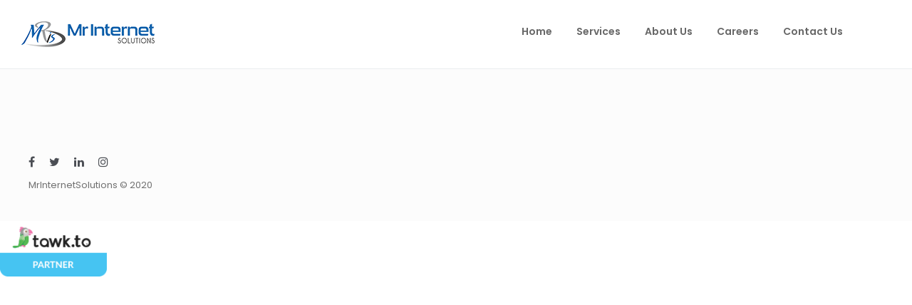

--- FILE ---
content_type: text/javascript
request_url: https://mrinternetsolutions.com/wp-content/plugins/Ultimate_VC_Addons/assets/min-js/ultimate.min.js?ver=3.19.0
body_size: 50130
content:
function countUp(t,i,e,o,s,n){this.options=n||{useEasing:!0,useGrouping:!0,separator:",",decimal:"."};for(var a=0,r=["webkit","moz","ms"],l=0;l<r.length&&!window.requestAnimationFrame;++l)window.requestAnimationFrame=window[r[l]+"RequestAnimationFrame"],window.cancelAnimationFrame=window[r[l]+"CancelAnimationFrame"]||window[r[l]+"CancelRequestAnimationFrame"];window.requestAnimationFrame||(window.requestAnimationFrame=function(t,i){var e=(new Date).getTime(),o=Math.max(0,16-(e-a)),s=window.setTimeout(function(){t(e+o)},o);return a=e+o,s}),window.cancelAnimationFrame||(window.cancelAnimationFrame=function(t){clearTimeout(t)});var d=this;this.d="string"==typeof t?document.getElementById(t):t,this.startVal=Number(i),this.endVal=Number(e),this.countDown=this.startVal>this.endVal,this.startTime=null,this.timestamp=null,this.remaining=null,this.frameVal=this.startVal,this.rAF=null,this.decimals=Math.max(0,o||0),this.dec=Math.pow(10,this.decimals),this.duration=1e3*s||2e3,this.easeOutExpo=function(t,i,e,o){return e*(1-Math.pow(2,-10*t/o))*1024/1023+i},this.count=function(t){null===d.startTime&&(d.startTime=t);var i=(d.timestamp=t)-d.startTime;if(d.remaining=d.duration-i,d.options.useEasing)if(d.countDown){var e=d.easeOutExpo(i,0,d.startVal-d.endVal,d.duration);d.frameVal=d.startVal-e}else d.frameVal=d.easeOutExpo(i,d.startVal,d.endVal-d.startVal,d.duration);else if(d.countDown){e=(d.startVal-d.endVal)*(i/d.duration);d.frameVal=d.startVal-e}else d.frameVal=d.startVal+(d.endVal-d.startVal)*(i/d.duration);d.frameVal=Math.round(d.frameVal*d.dec)/d.dec,d.countDown?d.frameVal=d.frameVal<d.endVal?d.endVal:d.frameVal:d.frameVal=d.frameVal>d.endVal?d.endVal:d.frameVal,d.d.innerHTML=d.formatNumber(d.frameVal.toFixed(d.decimals)),i<d.duration?d.rAF=requestAnimationFrame(d.count):null!=d.callback&&d.callback()},this.start=function(t){return d.callback=t,isNaN(d.endVal)||isNaN(d.startVal)?(console.log("countUp error: startVal or endVal is not a number"),d.d.innerHTML="--"):d.rAF=requestAnimationFrame(d.count),!1},this.stop=function(){cancelAnimationFrame(d.rAF)},this.reset=function(){d.startTime=null,cancelAnimationFrame(d.rAF),d.d.innerHTML=d.formatNumber(d.startVal.toFixed(d.decimals))},this.resume=function(){d.startTime=null,d.duration=d.remaining,d.startVal=d.frameVal,requestAnimationFrame(d.count)},this.formatNumber=function(t){var i,e,o,s;if(e=(i=(t+="").split("."))[0],o=1<i.length?d.options.decimal+i[1]:"",s=/(\d+)(\d{3})/,d.options.useGrouping)for(;s.test(e);)e=e.replace(s,"$1"+d.options.separator+"$2");return e+o},d.d.innerHTML=d.formatNumber(d.startVal.toFixed(d.decimals))}function ult_creative_link_ht(){jQuery(".ult_cl_link_9").each(function(t){var i=jQuery(this).find(".ult_colorlink").outerHeight();i=parseInt(i/2);jQuery(this).find(".ult_btn9_link_top").css({"-webkit-transform":"translateY(-"+i+"px)","-ms-transform":"translateY(-"+i+"px)","-moz-transform":"translateY(-"+i+"px)",transform:"translateY(-"+i+"px)"}),jQuery(this).find(".ult_btn9_link_btm").css({"-webkit-transform":"translateY("+i+"px)","-moz-transform":"translateY("+i+"px)","-ms-transform":"translateY("+i+"px)",transform:"translateY("+i+"px)"})})}function recallme(){jQuery(".ult_dual_button").each(function(t){var i=jQuery(this).attr("id"),e=jQuery(this).data("response");"undefined"!=e&&""!=e||(e="on");var o="right";if(jQuery("body").hasClass("rtl"))o="left";var s="left";if(jQuery("body").hasClass("rtl"))s="right";if("on"==e){var n=i;(n=document.createElement("style")).type="text/css",n.innerHTML="@media(min-width:300px) and (max-width:768px) {#"+i+".ult_dual_button .ulitmate_dual_buttons .ult_dualbutton-wrapper { margin: 0px;float: none;position: relative}.ult_main_dualbtn { display: inline-block}.ult_dualbutton-wrapper { display: block }#"+i+".ult_dual_button .middle-text {top: 100%;right: 50%}#"+i+".ult_dual_button .ulitmate_dual_buttons .ult_dualbutton-wrapper:first-child .ult_ivan_button { border-bottom-right-radius: 0!important; border-bottom-left-radius: 0!important; border-top-right-radius: inherit; border-bottom: 0px!important;}#"+i+".ult_dual_button .ulitmate_dual_buttons .ult_dualbutton-wrapper:last-child .ult_ivan_button { border-top-left-radius: 0!important;border-top-right-radius: 0!important}}@media(min-width:0px) and (max-width:0px) {#"+i+".ult_dual_button .ulitmate_dual_buttons .ult_dualbutton-wrapper { float: left; position: relative}.ult_dual1 {     border-right: none!important } .ult_dualbutton-wrapper {display: block}#"+i+".ult_dual_button .ulitmate_dual_buttons .ult_dualbutton-wrapper:first-child .ult_ivan_button { border-top-right-radius: 0!important;  border-bottom-right-radius: 0!important}#"+i+".ult_dual_button .ulitmate_dual_buttons .ult_dualbutton-wrapper:last-child .ult_ivan_button { border-top-left-radius: 0!important;  border-bottom-left-radius: 0!important  }}@media(min-width:768px) and (max-width:970px) { #"+i+".ult_dual_button .ulitmate_dual_buttons .ult_dualbutton-wrapper { margin: -4px; float: none; position: relative }.ult_dualbutton-wrapper { display: block} #"+i+".ult_dual_button .middle-text { top: 100%; right: 50% }#"+i+".ult_dual_button .ulitmate_dual_buttons .ult_dualbutton-wrapper:first-child .ult_ivan_button { border-bottom-right-radius: 0!important; border-bottom-left-radius: 0!important; border-top-right-radius: inherit }#"+i+".ult_dual_button .ulitmate_dual_buttons .ult_dualbutton-wrapper:last-child .ult_ivan_button {     border-top-left-radius: 0!important;   border-top-right-radius: 0!important  }}@media(min-width:970px){ #"+i+".ult_dual_button .ulitmate_dual_buttons .ult_dualbutton-wrapper:first-child .ult_ivan_button { border-top-"+o+"-radius: 0!important; border-bottom-"+o+"-radius: 0!important}#"+i+".ult_dual_button .ulitmate_dual_buttons .ult_dualbutton-wrapper:last-child .ult_ivan_button { border-top-"+s+"-radius: 0!important; border-bottom-"+s+"-radius: 0!important }#"+i+".ult_dual_button .ult_dual1 { border-"+o+": none!important}}",document.getElementsByTagName("head")[0].appendChild(n),document.getElementsByTagName("head")[0].appendChild(n);var a=jQuery(window).width(),r=jQuery(this).find(".ult_dual1").outerWidth(),l=jQuery(this).find(".ult_dual2").outerWidth();if(300<a&&a<=768)var d="inset 0px -"+r+"px 0px 0px ",c=" inset 0px "+l+"px 0px 0px ";else if(768<a&&a<1015)d="inset 0px -"+r+"px 0px 0px ",c=" inset 0px "+l+"px 0px 0px ";else d="inset -"+r+"px 0 0 0 ",c="inset "+l+"px 0 0 0";jQuery("#"+i).find(".ult_dual1").mouseenter(function(){var t=jQuery(this).find(".ult-dual-btn-1").attr("class").split(" ");if("Style2"==t[1]+t[2]){var i=jQuery(this).find(".ult-dual-btn-1").data("bghovercolor");jQuery(this).css({"box-shadow":d+i})}}),jQuery("#"+i).find(".ult_dual1").mouseleave(function(){var t=jQuery(this).find(".ult-dual-btn-1").attr("class").split(" ");if("Style2"==t[1]+t[2]){var i=jQuery(this).find(".ult-dual-btn-1").data("bgcolor");jQuery(this).css({"box-shadow":"inset 0px 0 0 0 "+i})}}),jQuery("#"+i).find(".ult_dual2").mouseenter(function(){var t=jQuery(this).find(".ult-dual-btn-2").attr("class").split(" ");if("Style2"==t[1]+t[2]){var i=jQuery(this).find(".ult-dual-btn-2").data("bghovercolor");jQuery(this).css({"box-shadow":c+" "+i})}}),jQuery("#"+i).find(".ult_dual2").mouseleave(function(){var t=jQuery(this).find(".ult-dual-btn-2").attr("class").split(" ");if("Style2"==t[1]+t[2]){var i=jQuery(this).find(".ult-dual-btn-2").data("bgcolor");jQuery(this).css({"box-shadow":"inset 0px 0 0 0 "+i})}})}else{n=i;(n=document.createElement("style")).type="text/css",n.innerHTML="#"+i+".ult_dual_button .ulitmate_dual_buttons .ult_dualbutton-wrapper:first-child .ult_ivan_button { border-top-right-radius: 0!important; border-bottom-right-radius: 0!important }#"+i+".ult_dual_button .ulitmate_dual_buttons .ult_dualbutton-wrapper:last-child .ult_ivan_button { border-top-left-radius: 0!important; border-bottom-left-radius: 0!important }#"+i+".ult_dual_button .ult_dual1 { border-right: none!important}",document.getElementsByTagName("head")[0].appendChild(n),document.getElementsByTagName("head")[0].appendChild(n),jQuery("#"+i).find(".ult_dual1").mouseenter(function(){var t=(i=jQuery(this).find(".ult-dual-btn-1").attr("class")).split(" "),i=t[1]+t[2],e=jQuery(this).outerWidth();if("Style2"==i){var o="inset -"+e+"px 0 0 0 ",s=jQuery(this).find(".ult-dual-btn-1").data("bghovercolor");jQuery(this).css({"box-shadow":o+s})}}),jQuery("#"+i).find(".ult_dual1").mouseleave(function(){var t=jQuery(this).find(".ult-dual-btn-1").attr("class").split(" ");if("Style2"==t[1]+t[2]){var i=jQuery(this).find(".ult-dual-btn-1").data("bgcolor");jQuery(this).css({"box-shadow":"inset 0px 0 0 0 "+i})}}),jQuery("#"+i).find(".ult_dual2").mouseenter(function(){var t=(i=jQuery(this).find(".ult-dual-btn-2").attr("class")).split(" "),i=t[1]+t[2],e=jQuery(this).outerWidth();if("Style2"==i){var o="inset "+e+"px 0 0 0",s=jQuery(this).find(".ult-dual-btn-2").data("bghovercolor");jQuery(this).css({"box-shadow":o+s})}}),jQuery("#"+i).find(".ult_dual2").mouseleave(function(){var t=jQuery(this).find(".ult-dual-btn-2").attr("class").split(" ");if("Style2"==t[1]+t[2]){var i=jQuery(this).find(".ult-dual-btn-2").data("bgcolor");jQuery(this).css({"box-shadow":"inset 0px 0 0 0 "+i})}})}})}!function(p,f,s){function i(){p(".ult-content-box").each(function(t,i){var e=p(i).css("background-color")||"",o=p(i).data("border_color")||"transparent",s=p(i).css("box-shadow")||"",n=p(i).data("hover_bg_color")||p(i).css("background-color"),a=p(i).data("hover_border_color")||"transparent",r=p(i).data("hover_box_shadow")||p(i).css("box-shadow");p(i).hover(function(){p(i).css("background-color",n),p(i).css("border-color",a),p(i).css("box-shadow",r)},function(){p(i).css("background-color",e),p(i).css("border-color",o),p(i).css("box-shadow",s)});var l={},d=p(i).data("responsive_margins");void 0!==d&&null!=d&&(l=y(d));var c={},u=p(i).data("normal_margins");c=void 0!==u&&null!=u?y(u):function(t){var i={};i["margin-left"]=m(p(t).css("margin-left")),i["margin-right"]=m(p(t).css("margin-right")),i["margin-top"]=m(p(t).css("margin-top")),i["margin-bottom"]=m(p(t).css("margin-bottom"));var e="";return p.each(i,function(t,i){void 0!==i&&null!=i&&(e+=t+":"+i+"px;")}),p(t).attr("data-normal_margins",e),i}(i);var h=p(f).width()||"";""!=h&&v(768<=h?c:l,i)})}function m(t){var i;return void 0!==t&&null!=t&&(i=t.split("px"),i=parseInt(i[0])),i}function y(t){var o={},i=t.split(";");return void 0!==i&&null!=i&&p.each(i,function(t,i){if(typeof i!=s&&null!=i){var e=i.split(":");if(typeof e[0]!=s&&null!=e[0]&&typeof e[1]!=s&&null!=e[1])switch(e[0]){case"margin":o.margin=e[1];break;case"margin-left":o["margin-left"]=e[1];break;case"margin-right":o["margin-right"]=e[1];break;case"margin-top":o["margin-top"]=e[1];break;case"margin-bottom":o["margin-bottom"]=e[1]}}}),o}function v(t,e){p.isEmptyObject(t)||p.each(t,function(t,i){void 0!==i&&null!=i&&p(e).css(t,i)})}jQuery(f).load(function(t){i()}),jQuery(f).resize(function(t){i()}),jQuery(document).ready(function(t){i()})}(jQuery,window),jQuery(window).load(function(){!function(){var u="",h="",p="",f="",m="",y="";jQuery(".ult-responsive").each(function(t,i){var e=jQuery(i),o=e.attr("data-responsive-json-new"),s=e.data("ultimate-target"),n="",a="",r="",l="",d="",c="";void 0===o&&null==o||jQuery.each(jQuery.parseJSON(o),function(t,i){var o=t;if(void 0!==i&&null!=i){var e=i.split(";");jQuery.each(e,function(t,i){if(void 0!==i||null!=i){var e=i.split(":");switch(e[0]){case"large_screen":n+=o+":"+e[1]+";";break;case"desktop":a+=o+":"+e[1]+";";break;case"tablet":r+=o+":"+e[1]+";";break;case"tablet_portrait":l+=o+":"+e[1]+";";break;case"mobile_landscape":d+=o+":"+e[1]+";";break;case"mobile":c+=o+":"+e[1]+";"}}})}}),""!=c&&(y+=s+"{"+c+"}"),""!=d&&(m+=s+"{"+d+"}"),""!=l&&(f+=s+"{"+l+"}"),""!=r&&(p+=s+"{"+r+"}"),""!=a&&(h+=s+"{"+a+"}"),""!=n&&(u+=s+"{"+n+"}")});var t="<style>\n/** Ultimate: CountDown Responsive **/ ";t+=h,t+="\n@media (min-width: 1824px) { "+u+"\n}",t+="\n@media (max-width: 1199px) { "+p+"\n}",t+="\n@media (max-width: 991px)  { "+f+"\n}",t+="\n@media (max-width: 767px)  { "+m+"\n}",t+="\n@media (max-width: 479px)  { "+y+"\n}",t+="\n/** Ultimate: Tooltipster Responsive - **/</style>",jQuery("head").append(t)}(),jQuery(".ult_countdown-dateAndTime").each(function(){var t=new Date(jQuery(this).html()),i=(jQuery(this).data("time-zone"),jQuery(this).data("countformat")),e=jQuery(this).data("labels").split(","),o=jQuery(this).data("labels2").split(","),s=function(t){var i=jQuery(".ult_countdown-dateAndTime").attr("data-responsive-json-new"),e=jQuery(".ult_countdown-dateAndTime").attr("data-ultimate-target"),o=jQuery(".ult_countdown").attr("data-responsive-json-new"),s=jQuery(".ult_countdown").attr("data-ultimate-target");jQuery(".ult_countdown-period").addClass("ult-responsive");var n=jQuery(this).find(".ult_countdown-amount"),a=jQuery(this).find(".ult_countdown-period"),r=(jQuery(this).data("tick-col"),jQuery(this).data("tick-p-size"),jQuery(this).data("tick-font-family")),l=jQuery(this).data("br-color"),d=jQuery(this).data("br-size"),c=jQuery(this).data("br-style"),u=jQuery(this).data("br-radius"),h=jQuery(this).data("bg-color"),p=jQuery(this).data("padd");n.attr({"data-ultimate-target":e,"data-responsive-json-new":i}),a.attr({"data-ultimate-target":s,"data-responsive-json-new":o}),n.addClass("ult-responsive"),n.css({"font-family":r,"border-width":d,"border-style":c,"border-radius":u,background:h,padding:p,"border-color":l})};jQuery(this).hasClass("ult-usrtz")?jQuery(this).ult_countdown({labels:e,labels1:o,until:t,format:i,padZeroes:!0,onTick:s}):jQuery(this).ult_countdown({labels:e,labels1:o,until:t,format:i,padZeroes:!0,onTick:s,serverSync:function(){return new Date(jQuery(this).data("time-now"))}})})}),function(){var a=!1;window.JQClass=function(){},JQClass.classes={},JQClass.extend=function t(i){var s=this.prototype;a=!0;var e=new this;for(var o in a=!1,i)e[o]="function"==typeof i[o]&&"function"==typeof s[o]?function(e,o){return function(){var t=this._super;this._super=function(t){return s[e].apply(this,t)};var i=o.apply(this,arguments);return this._super=t,i}}(o,i[o]):i[o];function n(){!a&&this._init&&this._init.apply(this,arguments)}return((n.prototype=e).constructor=n).extend=t,n}}(),function($){function camelCase(t){return t.replace(/-([a-z])/g,function(t,i){return i.toUpperCase()})}JQClass.classes.JQPlugin=JQClass.extend({name:"plugin",defaultOptions:{},regionalOptions:{},_getters:[],_getMarker:function(){return"is-"+this.name},_init:function(){$.extend(this.defaultOptions,this.regionalOptions&&this.regionalOptions[""]||{});var e=camelCase(this.name);$[e]=this,$.fn[e]=function(t){var i=Array.prototype.slice.call(arguments,1);return $[e]._isNotChained(t,i)?$[e][t].apply($[e],[this[0]].concat(i)):this.each(function(){if("string"==typeof t){if("_"===t[0]||!$[e][t])throw"Unknown method: "+t;$[e][t].apply($[e],[this].concat(i))}else $[e]._attach(this,t)})}},setDefaults:function(t){$.extend(this.defaultOptions,t||{})},_isNotChained:function(t,i){return"option"===t&&(0===i.length||1===i.length&&"string"==typeof i[0])||-1<$.inArray(t,this._getters)},_attach:function(t,i){if(!(t=$(t)).hasClass(this._getMarker())){t.addClass(this._getMarker()),i=$.extend({},this.defaultOptions,this._getMetadata(t),i||{});var e=$.extend({name:this.name,elem:t,options:i},this._instSettings(t,i));t.data(this.name,e),this._postAttach(t,e),this.option(t,i)}},_instSettings:function(t,i){return{}},_postAttach:function(t,i){},_getMetadata:function(d){try{var f=d.data(this.name.toLowerCase())||"";for(var g in f=f.replace(/'/g,'"'),f=f.replace(/([a-zA-Z0-9]+):/g,function(t,i,e){var o=f.substring(0,e).match(/"/g);return o&&o.length%2!=0?i+":":'"'+i+'":'}),f=$.parseJSON("{"+f+"}"),f){var h=f[g];"string"==typeof h&&h.match(/^new Date\((.*)\)$/)&&(f[g]=eval(h))}return f}catch(t){return{}}},_getInst:function(t){return $(t).data(this.name)||{}},option:function(t,i,e){var o=(t=$(t)).data(this.name);if(!i||"string"==typeof i&&null==e)return(s=(o||{}).options)&&i?s[i]:s;if(t.hasClass(this._getMarker())){var s=i||{};"string"==typeof i&&((s={})[i]=e),this._optionsChanged(t,o,s),$.extend(o.options,s)}},_optionsChanged:function(t,i,e){},destroy:function(t){(t=$(t)).hasClass(this._getMarker())&&(this._preDestroy(t,this._getInst(t)),t.removeData(this.name).removeClass(this._getMarker()))},_preDestroy:function(t,i){}}),$.JQPlugin={createPlugin:function(t,i){"object"==typeof t&&(i=t,t="JQPlugin"),t=camelCase(t);var e=camelCase(i.name);JQClass.classes[e]=JQClass.classes[t].extend(i),new JQClass.classes[e]}}}(jQuery),function(m){var t="ult_countdown";m.JQPlugin.createPlugin({name:t,defaultOptions:{until:null,since:null,timezone:null,serverSync:null,format:"dHMS",layout:"",compact:!1,padZeroes:!1,significant:0,description:"",expiryUrl:"",expiryText:"",alwaysExpire:!1,onExpiry:null,onTick:null,tickInterval:1},regionalOptions:{"":{labels:["Years","Months","Weeks","Days","Hours","Minutes","Seconds"],labels1:["Year","Month","Week","Day","Hour","Minute","Second"],compactLabels:["y","m","w","d"],whichLabels:null,digits:["0","1","2","3","4","5","6","7","8","9"],timeSeparator:":",isRTL:!1}},_getters:["getTimes"],_rtlClass:t+"-rtl",_sectionClass:t+"-section",_amountClass:t+"-amount",_periodClass:t+"-period",_rowClass:t+"-row",_holdingClass:t+"-holding",_showClass:t+"-show",_descrClass:t+"-descr",_timerElems:[],_init:function(){var o=this;this._super(),this._serverSyncs=[];var s="function"==typeof Date.now?Date.now:function(){return(new Date).getTime()},n=window.performance&&"function"==typeof window.performance.now;var a=window.requestAnimationFrame||window.webkitRequestAnimationFrame||window.mozRequestAnimationFrame||window.oRequestAnimationFrame||window.msRequestAnimationFrame||null,r=0;!a||m.noRequestAnimationFrame?(m.noRequestAnimationFrame=null,setInterval(function(){o._updateElems()},980)):(r=window.animationStartTime||window.webkitAnimationStartTime||window.mozAnimationStartTime||window.oAnimationStartTime||window.msAnimationStartTime||s(),a(function t(i){var e=i<1e12?n?performance.now()+performance.timing.navigationStart:s():i||s();1e3<=e-r&&(o._updateElems(),r=e),a(t)}))},UTCDate:function(t,i,e,o,s,n,a,r){"object"==typeof i&&i.constructor==Date&&(r=i.getMilliseconds(),a=i.getSeconds(),n=i.getMinutes(),s=i.getHours(),o=i.getDate(),e=i.getMonth(),i=i.getFullYear());var l=new Date;return l.setUTCFullYear(i),l.setUTCDate(1),l.setUTCMonth(e||0),l.setUTCDate(o||1),l.setUTCHours(s||0),l.setUTCMinutes((n||0)-(Math.abs(t)<30?60*t:t)),l.setUTCSeconds(a||0),l.setUTCMilliseconds(r||0),l},periodsToSeconds:function(t){return 31557600*t[0]+2629800*t[1]+604800*t[2]+86400*t[3]+3600*t[4]+60*t[5]+t[6]},_instSettings:function(t,i){return{_periods:[0,0,0,0,0,0,0]}},_addElem:function(t){this._hasElem(t)||this._timerElems.push(t)},_hasElem:function(t){return-1<m.inArray(t,this._timerElems)},_removeElem:function(i){this._timerElems=m.map(this._timerElems,function(t){return t==i?null:t})},_updateElems:function(){for(var t=this._timerElems.length-1;0<=t;t--)this._updateCountdown(this._timerElems[t])},_optionsChanged:function(t,i,e){e.layout&&(e.layout=e.layout.replace(/&lt;/g,"<").replace(/&gt;/g,">")),this._resetExtraLabels(i.options,e);var o=i.options.timezone!=e.timezone;m.extend(i.options,e),this._adjustSettings(t,i,null!=e.until||null!=e.since||o);var s=new Date;(i._since&&i._since<s||i._until&&i._until>s)&&this._addElem(t[0]),this._updateCountdown(t,i)},_updateCountdown:function(t,i){if(t=t.jquery?t:m(t),i=i||t.data(this.name)){if(t.html(this._generateHTML(i)).toggleClass(this._rtlClass,i.options.isRTL),m.isFunction(i.options.onTick)){var e="lap"!=i._hold?i._periods:this._calculatePeriods(i,i._show,i.options.significant,new Date);1!=i.options.tickInterval&&this.periodsToSeconds(e)%i.options.tickInterval!=0||i.options.onTick.apply(t[0],[e])}if("pause"!=i._hold&&(i._since?i._now.getTime()<i._since.getTime():i._now.getTime()>=i._until.getTime())&&!i._expiring){if(i._expiring=!0,this._hasElem(t[0])||i.options.alwaysExpire){if(this._removeElem(t[0]),m.isFunction(i.options.onExpiry)&&i.options.onExpiry.apply(t[0],[]),i.options.expiryText){var o=i.options.layout;i.options.layout=i.options.expiryText,this._updateCountdown(t[0],i),i.options.layout=o}i.options.expiryUrl&&(window.location=i.options.expiryUrl)}i._expiring=!1}else"pause"==i._hold&&this._removeElem(t[0])}},_resetExtraLabels:function(t,i){var e=!1;for(var o in i)if("whichLabels"!=o&&o.match(/[Ll]abels/)){e=!0;break}if(e)for(var o in t)o.match(/[Ll]abels[02-9]|compactLabels1/)&&(t[o]=null)},_adjustSettings:function(t,i,e){for(var o,s=0,n=null,a=0;a<this._serverSyncs.length;a++)if(this._serverSyncs[a][0]==i.options.serverSync){n=this._serverSyncs[a][1];break}if(null!=n)s=i.options.serverSync?n:0,o=new Date;else{var r=m.isFunction(i.options.serverSync)?i.options.serverSync.apply(t[0],[]):null;o=new Date,s=r?o.getTime()-r.getTime():0,this._serverSyncs.push([i.options.serverSync,s])}var l=i.options.timezone;l=null==l?-o.getTimezoneOffset():l,(e||!e&&null==i._until&&null==i._since)&&(i._since=i.options.since,null!=i._since&&(i._since=this.UTCDate(l,this._determineTime(i._since,null)),i._since&&s&&i._since.setMilliseconds(i._since.getMilliseconds()+s)),i._until=this.UTCDate(l,this._determineTime(i.options.until,o)),s&&i._until.setMilliseconds(i._until.getMilliseconds()+s)),i._show=this._determineShow(i)},_preDestroy:function(t,i){this._removeElem(t[0]),t.empty()},pause:function(t){this._hold(t,"pause")},lap:function(t){this._hold(t,"lap")},resume:function(t){this._hold(t,null)},toggle:function(t){this[(m.data(t,this.name)||{})._hold?"resume":"pause"](t)},toggleLap:function(t){this[(m.data(t,this.name)||{})._hold?"resume":"lap"](t)},_hold:function(t,i){var e=m.data(t,this.name);if(e){if("pause"==e._hold&&!i){e._periods=e._savePeriods;var o=e._since?"-":"+";e[e._since?"_since":"_until"]=this._determineTime(o+e._periods[0]+"y"+o+e._periods[1]+"o"+o+e._periods[2]+"w"+o+e._periods[3]+"d"+o+e._periods[4]+"h"+o+e._periods[5]+"m"+o+e._periods[6]+"s"),this._addElem(t)}e._hold=i,e._savePeriods="pause"==i?e._periods:null,m.data(t,this.name,e),this._updateCountdown(t,e)}},getTimes:function(t){var i=m.data(t,this.name);return i?"pause"==i._hold?i._savePeriods:i._hold?this._calculatePeriods(i,i._show,i.options.significant,new Date):i._periods:null},_determineTime:function(t,i){var e,o,c=this,s=null==t?i:"string"==typeof t?function(t){t=t.toLowerCase();for(var i=new Date,e=i.getFullYear(),o=i.getMonth(),s=i.getDate(),n=i.getHours(),a=i.getMinutes(),r=i.getSeconds(),l=/([+-]?[0-9]+)\s*(s|m|h|d|w|o|y)?/g,d=l.exec(t);d;){switch(d[2]||"s"){case"s":r+=parseInt(d[1],10);break;case"m":a+=parseInt(d[1],10);break;case"h":n+=parseInt(d[1],10);break;case"d":s+=parseInt(d[1],10);break;case"w":s+=7*parseInt(d[1],10);break;case"o":o+=parseInt(d[1],10),s=Math.min(s,c._getDaysInMonth(e,o));break;case"y":e+=parseInt(d[1],10),s=Math.min(s,c._getDaysInMonth(e,o))}d=l.exec(t)}return new Date(e,o,s,n,a,r,0)}(t):"number"==typeof t?(e=t,(o=new Date).setTime(o.getTime()+1e3*e),o):t;return s&&s.setMilliseconds(0),s},_getDaysInMonth:function(t,i){return 32-new Date(t,i,32).getDate()},_normalLabels:function(t){return t},_generateHTML:function(e){var o=this;e._periods=e._hold?e._periods:this._calculatePeriods(e,e._show,e.options.significant,new Date);for(var t=!1,i=0,s=e.options.significant,n=m.extend({},e._show),a=0;a<=6;a++)t|="?"==e._show[a]&&0<e._periods[a],n[a]="?"!=e._show[a]||t?e._show[a]:null,i+=n[a]?1:0,s-=0<e._periods[a]?1:0;var r=[!1,!1,!1,!1,!1,!1,!1];for(a=6;0<=a;a--)e._show[a]&&(e._periods[a]?r[a]=!0:(r[a]=0<s,s--));var l=e.options.compact?e.options.compactLabels:e.options.labels,d=e.options.whichLabels||this._normalLabels,c=function(t){var i=e.options["compactLabels"+d(e._periods[t])];return n[t]?o._translateDigits(e,e._periods[t])+(i?i[t]:l[t])+" ":""},u=e.options.padZeroes?2:1,h=function(t){var i=e.options["labels"+d(e._periods[t])];return!e.options.significant&&n[t]||e.options.significant&&r[t]?'<span class="'+o._sectionClass+'"><span class="ult_time-mid"><span class="'+o._amountClass+'">'+o._minDigits(e,e._periods[t],u)+'</span><span class="'+o._periodClass+'">'+(i?i[t]:l[t])+"</span></span></span>":""};return e.options.layout?this._buildLayout(e,n,e.options.layout,e.options.compact,e.options.significant,r):(e.options.compact?'<span class="'+this._rowClass+" "+this._amountClass+(e._hold?" "+this._holdingClass:"")+'">'+c(0)+c(1)+c(2)+c(3)+(n[4]?this._minDigits(e,e._periods[4],2):"")+(n[5]?(n[4]?e.options.timeSeparator:"")+this._minDigits(e,e._periods[5],2):"")+(n[6]?(n[4]||n[5]?e.options.timeSeparator:"")+this._minDigits(e,e._periods[6],2):""):'<span class="'+this._rowClass+" "+this._showClass+(e.options.significant||i)+(e._hold?" "+this._holdingClass:"")+'">'+h(0)+h(1)+h(2)+h(3)+h(4)+h(5)+h(6))+"</span>"+(e.options.description?'<span class="'+this._rowClass+" "+this._descrClass+'">'+e.options.description+"</span>":"")},_buildLayout:function(e,t,i,o,s,n){for(var a=e.options[o?"compactLabels":"labels"],r=e.options.whichLabels||this._normalLabels,l=function(t){return(e.options[(o?"compactLabels":"labels")+r(e._periods[t])]||a)[t]},d=function(t,i){return e.options.digits[Math.floor(t/i)%10]},c={desc:e.options.description,sep:e.options.timeSeparator,yl:l(0),yn:this._minDigits(e,e._periods[0],1),ynn:this._minDigits(e,e._periods[0],2),ynnn:this._minDigits(e,e._periods[0],3),y1:d(e._periods[0],1),y10:d(e._periods[0],10),y100:d(e._periods[0],100),y1000:d(e._periods[0],1e3),ol:l(1),on:this._minDigits(e,e._periods[1],1),onn:this._minDigits(e,e._periods[1],2),onnn:this._minDigits(e,e._periods[1],3),o1:d(e._periods[1],1),o10:d(e._periods[1],10),o100:d(e._periods[1],100),o1000:d(e._periods[1],1e3),wl:l(2),wn:this._minDigits(e,e._periods[2],1),wnn:this._minDigits(e,e._periods[2],2),wnnn:this._minDigits(e,e._periods[2],3),w1:d(e._periods[2],1),w10:d(e._periods[2],10),w100:d(e._periods[2],100),w1000:d(e._periods[2],1e3),dl:l(3),dn:this._minDigits(e,e._periods[3],1),dnn:this._minDigits(e,e._periods[3],2),dnnn:this._minDigits(e,e._periods[3],3),d1:d(e._periods[3],1),d10:d(e._periods[3],10),d100:d(e._periods[3],100),d1000:d(e._periods[3],1e3),hl:l(4),hn:this._minDigits(e,e._periods[4],1),hnn:this._minDigits(e,e._periods[4],2),hnnn:this._minDigits(e,e._periods[4],3),h1:d(e._periods[4],1),h10:d(e._periods[4],10),h100:d(e._periods[4],100),h1000:d(e._periods[4],1e3),ml:l(5),mn:this._minDigits(e,e._periods[5],1),mnn:this._minDigits(e,e._periods[5],2),mnnn:this._minDigits(e,e._periods[5],3),m1:d(e._periods[5],1),m10:d(e._periods[5],10),m100:d(e._periods[5],100),m1000:d(e._periods[5],1e3),sl:l(6),sn:this._minDigits(e,e._periods[6],1),snn:this._minDigits(e,e._periods[6],2),snnn:this._minDigits(e,e._periods[6],3),s1:d(e._periods[6],1),s10:d(e._periods[6],10),s100:d(e._periods[6],100),s1000:d(e._periods[6],1e3)},u=i,h=0;h<=6;h++){var p="yowdhms".charAt(h),f=new RegExp("\\{"+p+"<\\}([\\s\\S]*)\\{"+p+">\\}","g");u=u.replace(f,!s&&t[h]||s&&n[h]?"$1":"")}return m.each(c,function(t,i){var e=new RegExp("\\{"+t+"\\}","g");u=u.replace(e,i)}),u},_minDigits:function(t,i,e){return(i=""+i).length>=e?this._translateDigits(t,i):(i="0000000000"+i,this._translateDigits(t,i.substr(i.length-e)))},_translateDigits:function(i,t){return(""+t).replace(/[0-9]/g,function(t){return i.options.digits[t]})},_determineShow:function(t){var i=t.options.format,e=[];return e[0]=i.match("y")?"?":i.match("Y")?"!":null,e[1]=i.match("o")?"?":i.match("O")?"!":null,e[2]=i.match("w")?"?":i.match("W")?"!":null,e[3]=i.match("d")?"?":i.match("D")?"!":null,e[4]=i.match("h")?"?":i.match("H")?"!":null,e[5]=i.match("m")?"?":i.match("M")?"!":null,e[6]=i.match("s")?"?":i.match("S")?"!":null,e},_calculatePeriods:function(t,e,i,o){t._now=o,t._now.setMilliseconds(0);var s=new Date(t._now.getTime());t._since?o.getTime()<t._since.getTime()?t._now=o=s:o=t._since:(s.setTime(t._until.getTime()),o.getTime()>t._until.getTime()&&(t._now=o=s));var n=[0,0,0,0,0,0,0];if(e[0]||e[1]){var a=this._getDaysInMonth(o.getFullYear(),o.getMonth()),r=this._getDaysInMonth(s.getFullYear(),s.getMonth()),l=s.getDate()==o.getDate()||s.getDate()>=Math.min(a,r)&&o.getDate()>=Math.min(a,r),d=function(t){return 60*(60*t.getHours()+t.getMinutes())+t.getSeconds()},c=Math.max(0,12*(s.getFullYear()-o.getFullYear())+s.getMonth()-o.getMonth()+(s.getDate()<o.getDate()&&!l||l&&d(s)<d(o)?-1:0));n[0]=e[0]?Math.floor(c/12):0,n[1]=e[1]?c-12*n[0]:0;var u=(o=new Date(o.getTime())).getDate()==a,h=this._getDaysInMonth(o.getFullYear()+n[0],o.getMonth()+n[1]);o.getDate()>h&&o.setDate(h),o.setFullYear(o.getFullYear()+n[0]),o.setMonth(o.getMonth()+n[1]),u&&o.setDate(h)}var p=Math.floor((s.getTime()-o.getTime())/1e3),f=function(t,i){n[t]=e[t]?Math.floor(p/i):0,p-=n[t]*i};if(f(2,604800),f(3,86400),f(4,3600),f(5,60),f(6,1),0<p&&!t._since)for(var m=[1,12,4.3482,7,24,60,60],y=6,v=1,b=6;0<=b;b--)e[b]&&(n[y]>=v&&(n[y]=0,p=1),0<p&&(n[b]++,p=0,y=b,v=1)),v*=m[b];if(i)for(b=0;b<=6;b++)i&&n[b]?i--:i||(n[b]=0);return n}})}(jQuery),jQuery(document).ready(function(){jQuery(".ult_colorlink").hover(function(){var t=jQuery(this).data("style");if("Style_6"==t){var i=jQuery(this).find(".ult_btn6_link_top").data("color");jQuery(this).find(".ult_btn6_link_top").css("text-shadow","10px 0 "+i+", -10px 0 "+i),jQuery(this).find(".ult_btn6_link_top").css("color",i)}if("Style_10"==t){var e=jQuery(this).find(".ult_btn10_span").data("bhover");" "!=jQuery(this).find(".ult_btn10_span").data("bstyle")&&(jQuery(this).find(".ult_btn10_span").css("border-top-style","solid"),jQuery(this).find(".ult_btn10_span").css("border-top-color",e))}var o=jQuery(this).data("texthover"),s=jQuery(this).data("bghover");jQuery(this).css("color",o),jQuery(this).find(".ult_btn10_span").css("color",o),"Style_2"==t&&jQuery(this).find(".ult_btn10_span").css("background",s)},function(){var t=jQuery(this).data("style");if("Style_6"==t&&jQuery(this).find(".ult_btn6_link_top").removeAttr("style"),"Style_10"==t){var i=jQuery(this).find(".ult_btn10_span").data("color"),e=jQuery(this).find(".ult_btn10_span").data("bstyle");" "!=e&&(jQuery(this).find(".ult_btn10_span").css("border-top-style",e),jQuery(this).find(".ult_btn10_span").css("border-top-color",i))}var o=jQuery(this).data("textcolor"),s=jQuery(this).data("bgcolor");jQuery(this).css("color",o),jQuery(this).find(".ult_btn10_span").css("color",o),"Style_2"==t&&jQuery(this).find(".ult_btn10_span").css("background",s)})}),jQuery(window).load(function(){ult_creative_link_ht()}),jQuery(document).ready(function(t){ult_creative_link_ht()}),jQuery(window).resize(function(t){ult_creative_link_ht()}),function(p){"use strict";function s(t,i,e){if("img"===e){var o=(s=parseInt(i.outerHeight()))/2;t.css("padding-top",o+"px"),t.parent().css("margin-top",o+20+"px"),i.css("top",-s+"px")}else{var s;o=(s=parseInt(i.outerHeight()))/2;t.css("padding-top",o+"px"),t.parent().css("margin-top",o+20+"px"),i.css("top",-s+"px")}}function r(t){0<t.find(".timeline-icon-block").length&&p(".timeline-block").each(function(t,i){var e=p(this).find(".timeline-header-block"),o=p(this).find(".timeline-icon-block");o.css({position:"absolute"});var s=o.outerHeight(),n=o.outerWidth(),a=-n/2;parseInt(e.find(".timeline-header").css("padding-left").replace(/[^\d.]/g,""));p(this).hasClass("timeline-post-left")?(o.css({left:a,right:"auto"}),jQuery("body").hasClass("rtl")&&o.css({left:"auto",right:a})):p(this).hasClass("timeline-post-right")&&(o.css({left:"auto",right:a}),jQuery("body").hasClass("rtl")&&o.css({left:a,right:"auto"}));var r=e.height()/2-s/2;o.css({top:r});var l=o.offset().left,d=p(window).width();(l<0||d<l+n)&&(o.css({position:"relative",top:"auto",left:"auto",right:"auto","text-align":"center"}),o.children().children().css({margin:"10px auto"}),e.css({padding:"0"}))})}function e(){jQuery(".ult-animation").each(function(){if(jQuery(this).attr("data-animate")){var t=jQuery(this).children("*"),n=jQuery(this).attr("data-animate"),i=jQuery(this).attr("data-animation-duration")+"s",e=jQuery(this).attr("data-animation-iteration"),o=jQuery(this).attr("data-animation-delay"),a=(jQuery(this).attr("data-opacity_start_effect"),"opacity:1;-webkit-animation-delay:"+o+"s;-webkit-animation-duration:"+i+";-webkit-animation-iteration-count:"+e+"; -moz-animation-delay:"+o+"s;-moz-animation-duration:"+i+";-moz-animation-iteration-count:"+e+"; animation-delay:"+o+"s;animation-duration:"+i+";animation-iteration-count:"+e+";"),s="opacity:1;-webkit-transition-delay: "+o+"s; -moz-transition-delay: "+o+"s; transition-delay: "+o+"s;";if(l(jQuery(this))){var r=jQuery(this).attr("style");void 0===r&&(r="test"),"opacity:0;"==(r=r.replace(/ /g,""))&&0!==r.indexOf(s)&&jQuery(this).attr("style",s),jQuery.each(t,function(t,i){var e=jQuery(i),o=e.attr("style");void 0===o&&(o="test");var s="";s=0==o.indexOf(a)?o:a+o,e.attr("style",s),l(e)&&e.addClass("animated").addClass(n)})}}})}function l(t){var i=jQuery(window).scrollTop(),e=jQuery(window).height();if(jQuery(t).hasClass("ult-animate-viewport"))var o=jQuery(t).data("opacity_start_effect");if(void 0===o||""==o)var s=2;else s=100-o;jQuery(t).outerHeight();return jQuery(t).offset().top-i<=e-e*(s/100)}function n(){jQuery(".ult-new-ib").each(function(t,i){var e=jQuery(this);if(e.hasClass("ult-ib-resp")){var o=jQuery(document).width(),s=e.data("min-width");o<=e.data("max-width")&&s<=o?e.find(".ult-new-ib-content").hide():e.find(".ult-new-ib-content").show()}})}p.fn.vc_translate_row=function(){var c=p(window).scrollTop(),u=p(window).height();p(this).each(function(t,i){var e=p(i).attr("data-row-effect-mobile-disable");if(e=void 0===e?"false":e.toString(),/Android|webOS|iPhone|iPad|iPod|BlackBerry|IEMobile|Opera Mini/i.test(navigator.userAgent))o="true";else var o="false";if("true"==o&&"true"==e)var s="true";else s="false";if("false"==s){var n=p(i).outerHeight(),a=p(i).offset().top-c,r=a+n,l=p(i).attr("data-parallax-content-sense")/100,d=0;if(r<=u-0*u&&a<=0){if(u<n)d=(u-r)*l;else d=-a*l;d<0&&(d=0)}else d=0;p(i).find(".vc-row-translate-wrapper").children().each(function(t,i){jQuery(i).is(".upb_row_bg,.upb_video-wrapper,.ult-vc-seperator,.ult-easy-separator-wrapper")||p(i).css({transform:"translate3d(0,"+d+"px,0)","-webkit-transform":"translate3d(0,"+d+"px,0)","-ms-transform":"translate3d(0,"+d+"px,0)"})})}})},p.fn.vc_fade_row=function(){var u=p(window).scrollTop(),h=p(window).height();p(this).each(function(t,i){var e=p(i).attr("data-row-effect-mobile-disable");if(e=void 0===e?"false":e.toString(),/Android|webOS|iPhone|iPad|iPod|BlackBerry|IEMobile|Opera Mini/i.test(navigator.userAgent))o="true";else var o="false";if("true"==o&&"true"==e)var s="true";else s="false";if("false"==s){var n=p(i).data("fadeout-percentage");n=100-n;var a=p(i).outerHeight(),r=p(i).offset().top-u+a,l=1,d=h-h*(n/100),c=(d-r)/d*1;0<c&&(l=1-c),r<=d?(l<0?l=0:1<l&&(l=1),p(i).children().each(function(t,i){p(i).is(".upb_row_bg,.upb_video-wrapper,.ult-vc-seperator")||p(i).css({opacity:l})})):p(i).children().each(function(t,i){p(i).css({opacity:l})})}})},jQuery(document).ready(function(){var l;l="",p(".ult-spacer").each(function(t,i){var e=p(i).data("id"),o=(p("body").width(),p(i).data("height-mobile")),s=p(i).data("height-mobile-landscape"),n=p(i).data("height-tab"),a=p(i).data("height-tab-portrait"),r=p(i).data("height");""!=r&&(l+=" .spacer-"+e+" { height:"+r+"px } "),""==n&&"0"!=n&&0!=n||(l+=" @media (max-width: 1199px) { .spacer-"+e+" { height:"+n+"px } } "),void 0===a||""==a&&"0"!=a&&0!=a||(l+=" @media (max-width: 991px) { .spacer-"+e+" { height:"+a+"px } } "),void 0===s||""==s&&"0"!=s&&0!=s||(l+=" @media (max-width: 767px) { .spacer-"+e+" { height:"+s+"px } } "),""==o&&"0"!=o&&0!=o||(l+=" @media (max-width: 479px) { .spacer-"+e+" { height:"+o+"px } } ")}),""!=l&&(l="<style>"+l+"</style>",p("head").append(l))}),jQuery(window).scroll(function(){var t=jQuery(".ult-no-mobile").length;/Android|webOS|iPhone|iPad|iPod|BlackBerry|IEMobile|Opera Mini/i.test(navigator.userAgent)&&1<=t?jQuery(".ult-animation").css("opacity",1):e(),p(".vc-row-fade").vc_fade_row(),p(".vc-row-translate").vc_translate_row()}),jQuery(window).load(function(){jQuery(".ult-banner-block-custom-height").each(function(t,i){var e=jQuery(this).find("img"),o=jQuery(this).width(),s=jQuery(this).height();e.width();s<o&&e.css({width:"100%",height:"auto"})}),jQuery(".ult-new-ib").each(function(t,i){("ontouchstart"in window||0<navigator.MaxTouchPoints||0<navigator.msMaxTouchPoints)&&jQuery(this).find(".ult-new-ib-link").click(function(t){t.preventDefault();var i=jQuery(this).attr("href"),e=jQuery(this).data("touch-delay");null==e&&(e=200),setTimeout(function(){window.location=i},e)})});var t=0,i=0,e=function(){jQuery(".ifb-jq-height").each(function(){jQuery(this).find(".ifb-back").css("height","auto"),jQuery(this).find(".ifb-front").css("height","auto");var t=parseInt(jQuery(this).find(".ifb-front > div").outerHeight(!0)),i=parseInt(jQuery(this).find(".ifb-back > div").outerHeight(!0)),e=i<t?t:i;jQuery(this).find(".ifb-front").css("height",e+"px"),jQuery(this).find(".ifb-back").css("height",e+"px"),jQuery(this).hasClass("vertical_door_flip")?jQuery(this).find(".ifb-flip-box").css("height",e+"px"):jQuery(this).hasClass("horizontal_door_flip")?jQuery(this).find(".ifb-flip-box").css("height",e+"px"):jQuery(this).hasClass("style_9")&&jQuery(this).find(".ifb-flip-box").css("height",e+"px")}),jQuery(".ifb-auto-height").each(function(){if(jQuery(this).hasClass("horizontal_door_flip")||jQuery(this).hasClass("vertical_door_flip")){var t=parseInt(jQuery(this).find(".ifb-front > div").outerHeight()),i=parseInt(jQuery(this).find(".ifb-back > div").outerHeight()),e=i<t?t:i;jQuery(this).find(".ifb-flip-box").css("height",e+"px")}})};-1!=navigator.userAgent.indexOf("Safari")&&-1==navigator.userAgent.indexOf("Chrome")?setTimeout(function(){e()},500):e(),jQuery(document).on("ultAdvancedTabClicked",function(t,i){e()}),jQuery(window).resize(function(){t++,setTimeout(function(){t==++i&&e()},500)});var o=0;jQuery(window).resize(function(){n(),jQuery(".csstime.smile-icon-timeline-wrap").each(function(){r(jQuery(this))}),p(".jstime .timeline-wrapper").each(function(){r(jQuery(this))}),"none"==jQuery(".smile-icon-timeline-wrap.jstime .timeline-line").css("display")?0===o&&(p(".jstime .timeline-wrapper").masonry("destroy"),o=1):1==o&&(jQuery(".jstime .timeline-wrapper").masonry({itemSelector:".timeline-block"}),setTimeout(function(){jQuery(".jstime .timeline-wrapper").masonry({itemSelector:".timeline-block",width:"401px"}),jQuery(this).find(".timeline-block").each(function(){jQuery(this).css("left","initial"),"0px"==jQuery(this).css("left")?jQuery(this).addClass("timeline-post-left"):jQuery(this).addClass("timeline-post-right")}),o=0},300))}),p(".smile-icon-timeline-wrap").each(function(){var t=jQuery(this).data("timeline-cutom-width");t&&jQuery(this).css("width",2*t+40+"px");var i=parseInt(jQuery(this).width()),e=parseInt(jQuery(this).find(".timeline-block").width()),o=i-2*e-40;o=o/i*100,p(".jstime .timeline-wrapper").each(function(){jQuery(this).masonry({itemSelector:".timeline-block"})}),setTimeout(function(){p(".jstime .timeline-wrapper").each(function(){jQuery(this).find(".timeline-block").each(function(){"0px"==jQuery(this).css("left")?jQuery(this).addClass("timeline-post-left"):jQuery(this).addClass("timeline-post-right"),r(jQuery(this))}),jQuery(".timeline-block").each(function(){var t=parseInt(jQuery(this).css("top"))-parseInt(jQuery(this).next().css("top"));t<14&&0<t||0==t?jQuery(this).next().addClass("time-clash-right"):-14<t&&jQuery(this).next().addClass("time-clash-left")})}),jQuery(".timeline-post-right").each(function(){var t=jQuery(this).find(".timeline-icon-block").clone();jQuery(this).find(".timeline-icon-block").remove(),jQuery(this).find(".timeline-header-block").after(t)}),jQuery(".smile-icon-timeline-wrap").each(function(){var t=jQuery(this).data("time_block_bg_color");jQuery(this).find(".timeline-block").css("background-color",t),jQuery(this).find(".timeline-post-left.timeline-block l").css("border-left-color",t),jQuery(this).find(".timeline-post-right.timeline-block l").css("border-right-color",t),jQuery(this).find(".feat-item").css("background-color",t),0<jQuery(this).find(".feat-item").find(".feat-top").length?jQuery(this).find(".feat-item l").css("border-top-color",t):jQuery(this).find(".feat-item l").css("border-bottom-color",t),jQuery(".jstime.timeline_preloader").remove(),jQuery(this).find("div").hasClass("timeline-wrapper")?jQuery(this).css("opacity","1"):jQuery(this).remove()})},1e3),jQuery(this).find(".timeline-line ").next().hasClass("timeline-separator-text")||jQuery(this).find(".timeline-line").prepend("<span></span>");var s=jQuery(this).data("time_sep_color"),n=jQuery(this).data("time_sep_bg_color"),a=jQuery(".smile-icon-timeline-wrap .timeline-line").css("border-right-color");jQuery(this).find(".timeline-dot").css("background-color",n),jQuery(this).find(".timeline-line span").css("background-color",n),jQuery(this).find(".timeline-line span").css("background-color",n),jQuery(this).find(".timeline-separator-text").css("color",s),jQuery(this).find(".timeline-separator-text .sep-text").css("background-color",n),jQuery(this).find(".ult-timeline-arrow s").css("border-color","rgba(255, 255, 255, 0) "+a),jQuery(this).find(".feat-item .ult-timeline-arrow s").css("border-color",a+" rgba(255, 255, 255, 0)"),jQuery(this).find(".timeline-block").css("border-color",a),jQuery(this).find(".feat-item").css("border-color",a)})}),jQuery(document).ready(function(t){var i=jQuery(".ult-no-mobile").length;/Android|webOS|iPhone|iPad|iPod|BlackBerry|IEMobile|Opera Mini/i.test(navigator.userAgent)&&1<=i?jQuery(".ult-animation").css("opacity",1):e(),n(),jQuery(".ubtn").hover(function(){var t=jQuery(this);t.find(".ubtn-text").css("color",t.data("hover")),t.find(".ubtn-hover").css("background",t.data("hover-bg")).addClass("ubtn-hover-active");var i=""!=t.data("hover-bg")&&t.data("hover-bg");setTimeout(function(){!1!==i&&t.hasClass(".ubtn-fade-bg")&&t.css("background",t.data("hover-bg"))},150);var e=t.attr("style");if(""!=t.data("shadow-hover")){t.css("box-shadow");e+="box-shadow:"+t.data("shadow-hover")}if(t.attr("style",e),""!=t.data("border-hover")&&t.css("border-color",t.data("border-hover")),"none"!=t.data("shadow-click")){var o=t.data("shd-shadow")-3;""!=t.is(".shd-left")?t.css({right:o}):""!=t.is(".shd-right")?t.css({left:o}):""!=t.is(".shd-top")?t.css({bottom:o}):""!=t.is(".shd-bottom")&&t.css({top:o})}},function(){var t=jQuery(this);t.find(".ubtn-text").removeAttr("style"),t.find(".ubtn-hover").removeClass("ubtn-hover-active"),t.css("background",t.data("bg"));var i=t.data("border-color"),e=t.attr("style");""!=t.data("shadow-hover")&&(e+="box-shadow:"+t.data("shadow")),t.attr("style",e),""!=t.data("border-hover")&&t.css("border-color",i),"none"!=t.data("shadow-click")&&(t.removeClass("no-ubtn-shadow"),""!=t.is(".shd-left")?t.css({right:"auto"}):""!=t.is(".shd-right")?t.css({left:"auto"}):""!=t.is(".shd-top")?t.css({bottom:"auto"}):""!=t.is(".shd-bottom")&&t.css({top:"auto"}))}),jQuery(".ubtn").on("focus blur mousedown mouseup",function(t){var i=jQuery(this);"none"!=i.data("shadow-click")&&setTimeout(function(){i.is(":focus")?(i.addClass("no-ubtn-shadow"),""!=i.is(".shd-left")?i.css({right:i.data("shd-shadow")+"px"}):""!=i.is(".shd-right")?i.css({left:i.data("shd-shadow")+"px"}):""!=i.is(".shd-top")?i.css({bottom:i.data("shd-shadow")+"px"}):""!=i.is(".shd-bottom")&&i.css({top:i.data("shd-shadow")+"px"})):(i.removeClass("no-ubtn-shadow"),""!=i.is(".shd-left")?i.css({right:"auto"}):""!=i.is(".shd-right")?i.css({left:"auto"}):""!=i.is(".shd-top")?i.css({bottom:"auto"}):""!=i.is(".shd-bottom")&&i.css({top:"auto"}))},0)}),jQuery(".ubtn").focusout(function(){var t=jQuery(this);t.removeClass("no-ubtn-shadow"),""!=t.is(".shd-left")?t.css({right:"auto"}):""!=t.is(".shd-right")?t.css({left:"auto"}):""!=t.is(".shd-top")?t.css({bottom:"auto"}):""!=t.is(".shd-bottom")&&t.css({top:"auto"})}),jQuery(".smile-icon-timeline-wrap.jstime").css("opacity","0"),jQuery(".jstime.timeline_preloader").css("opacity","1"),jQuery(".smile-icon-timeline-wrap.csstime .timeline-wrapper").each(function(){jQuery(".csstime .timeline-block:even").addClass("timeline-post-left"),jQuery(".csstime .timeline-block:odd").addClass("timeline-post-right")}),jQuery(".csstime .timeline-post-right").each(function(){jQuery(this).css("float","right"),jQuery("<div style='clear:both'></div>").insertAfter(jQuery(this))}),jQuery(".csstime.smile-icon-timeline-wrap").each(function(){var t=jQuery(this).data("time_block_bg_color");jQuery(this).find(".timeline-block").css("background-color",t),jQuery(this).find(".timeline-post-left.timeline-block l").css("border-left-color",t),jQuery(this).find(".timeline-post-right.timeline-block l").css("border-right-color",t),jQuery(this).find(".feat-item").css("background-color",t),0<jQuery(this).find(".feat-item").find(".feat-top").length?jQuery(this).find(".feat-item l").css("border-top-color",t):jQuery(this).find(".feat-item l").css("border-bottom-color",t),r(jQuery(this))}),jQuery(".aio-icon, .aio-icon-img, .flip-box, .ultb3-info, .icon_list_icon, .ult-banner-block, .uavc-list-icon, .ult_tabs, .icon_list_connector").each(function(){if(jQuery(this).attr("data-animation")){var i=jQuery(this).attr("data-animation"),e="delay-"+jQuery(this).attr("data-animation-delay");if(void 0===i||""===i)return!1;t(this).bsf_appear(function(){var t=jQuery(this);t.addClass("animated").addClass(i),t.addClass("animated").addClass(e)})}}),jQuery(".stats-block").each(function(){t(this).bsf_appear(function(){var t=parseFloat(jQuery(this).find(".stats-number").data("counter-value")),i=jQuery(this).find(".stats-number").data("counter-value")+" ",e=parseInt(jQuery(this).find(".stats-number").data("speed")),o=jQuery(this).find(".stats-number").data("id"),s=jQuery(this).find(".stats-number").data("separator"),n=jQuery(this).find(".stats-number").data("decimal"),a=i.split(".");"none"==n&&(n="");var r=new countUp(o,0,t,a=a[1]?a[1].length-1:0,e,{useEasing:!0,useGrouping:"none"!=s,separator:s,decimal:n});setTimeout(function(){r.start()},500)})}),/Android|webOS|iPhone|iPad|iPod|BlackBerry|IEMobile|Opera Mini/i.test(navigator.userAgent)?jQuery(".ifb-flip-box").on("click",function(t){var i=jQuery(this);i.hasClass("ifb-hover")?i.removeClass("ifb-hover"):i.addClass("ifb-hover")}):jQuery(document).on("mouseenter mouseleave hover",".ifb-flip-box",function(t){var i=jQuery(this);i.hasClass("ifb-hover")?i.removeClass("ifb-hover"):i.addClass("ifb-hover")}),jQuery(".ifb-flip-box").each(function(t,i){jQuery(this).parent().hasClass("style_9")&&(jQuery(this).hover(function(){jQuery(this).addClass("ifb-door-hover")},function(){jQuery(this).removeClass("ifb-door-hover")}),jQuery(this).on("click",function(){jQuery(this).toggleClass("ifb-door-right-open"),jQuery(this).removeClass("ifb-door-hover")}))}),jQuery(document).on("click",".ifb-flip-box",function(t){t.stopPropagation(),jQuery(document).trigger("ultFlipBoxClicked",jQuery(this))}),jQuery(".vertical_door_flip .ifb-front").each(function(){jQuery(this).wrap('<div class="v_door ifb-multiple-front ifb-front-1"></div>'),jQuery(this).parent().clone().removeClass("ifb-front-1").addClass("ifb-front-2").insertAfter(jQuery(this).parent())}),jQuery(".reverse_vertical_door_flip .ifb-back").each(function(){jQuery(this).wrap('<div class="rv_door ifb-multiple-back ifb-back-1"></div>'),jQuery(this).parent().clone().removeClass("ifb-back-1").addClass("ifb-back-2").insertAfter(jQuery(this).parent())}),jQuery(".horizontal_door_flip .ifb-front").each(function(){jQuery(this).wrap('<div class="h_door ifb-multiple-front ifb-front-1"></div>'),jQuery(this).parent().clone().removeClass("ifb-front-1").addClass("ifb-front-2").insertAfter(jQuery(this).parent())}),jQuery(".reverse_horizontal_door_flip .ifb-back").each(function(){jQuery(this).wrap('<div class="rh_door ifb-multiple-back ifb-back-1"></div>'),jQuery(this).parent().clone().removeClass("ifb-back-1").addClass("ifb-back-2").insertAfter(jQuery(this).parent())}),jQuery(".style_9 .ifb-front").each(function(){jQuery(this).wrap('<div class="new_style_9 ifb-multiple-front ifb-front-1"></div>'),jQuery(this).parent().clone().removeClass("ifb-front-1").addClass("ifb-front-2").insertAfter(jQuery(this).parent())}),jQuery(".style_9 .ifb-back").each(function(){jQuery(this).wrap('<div class="new_style_9 ifb-multiple-back ifb-back-1"></div>'),jQuery(this).parent().clone().removeClass("ifb-back-1").addClass("ifb-back-2").insertAfter(jQuery(this).parent())}),/^((?!chrome).)*safari/i.test(navigator.userAgent)&&(jQuery(".vertical_door_flip").each(function(t,i){var e=jQuery(this).find(".flip_link").outerHeight();jQuery(this).find(".flip_link").css("top",-e/2+"px"),jQuery(this).find(".ifb-multiple-front").css("width","50.2%")}),jQuery(".horizontal_door_flip").each(function(t,i){var e=jQuery(this).find(".flip_link").outerHeight();jQuery(this).find(".flip_link").css("top",-e/2+"px"),jQuery(this).find(".ifb-multiple-front").css("height","50.2%")}),jQuery(".reverse_vertical_door_flip").each(function(t,i){var e=jQuery(this).find(".flip_link").outerHeight();jQuery(this).find(".flip_link").css("top",-e/2+"px")}),jQuery(".reverse_horizontal_door_flip").each(function(t,i){var e=jQuery(this).find(".flip_link").outerHeight();jQuery(this).find(".flip_link").css("top",-e/2+"px"),jQuery(this).find(".ifb-back").css("position","inherit")})),jQuery(".square_box-icon").each(function(t,i){var e=jQuery(this);if(0<jQuery(this).find(".aio-icon-img").length){var o=jQuery(this).find(".aio-icon-img");s(e,o,"img"),o.find(".img-icon").load(function(){s(e,o,"icon")})}else{o=jQuery(this).find(".aio-icon");s(e,o,"icon"),jQuery(window).load(function(){s(e,o,"icon")})}})})}(jQuery),jQuery(document).ready(function(){function t(){jQuery(".ult-new-ib").each(function(t,i){var e=jQuery(this).data("min-height")||"";jQuery(this).find(".ult-new-ib-img").data("min-height"),jQuery(this).find(".ult-new-ib-img").data("max-width");if(""!=e){jQuery(this).addClass("ult-ib2-min-height"),jQuery(this).css("height",e),jQuery(this).find(".ult-new-ib-img").removeClass("ult-ib2-toggle-size");jQuery(this).find(".ult-new-ib-img").width();var o=jQuery(this).find(".ult-new-ib-img").height();(jQuery(this).width()<=e||o<e)&&jQuery(this).find(".ult-new-ib-img").addClass("ult-ib2-toggle-size")}jQuery(this).hover(function(){jQuery(this).find(".ult-new-ib-img").css("opacity",jQuery(this).data("hover-opacity"))},function(){jQuery(this).find(".ult-new-ib-img").css("opacity",jQuery(this).data("opacity"))})})}t(),jQuery(window).load(function(){t()}),jQuery(window).resize(function(){t()})}),jQuery(document).ready(function(){function e(){jQuery(".ultimate-map-wrapper").each(function(t,i){var e=jQuery(i).attr("id");if(void 0===e||""===e)return!1;var o=jQuery(i).find(".ultimate_google_map").attr("id"),s=jQuery("#"+o).attr("data-map_override");jQuery("#"+o).css({"margin-left":0}),jQuery("#"+o).css({right:0});var n=jQuery("#"+e).parent();if("full"==s&&(n=jQuery("body"),"false"),"ex-full"==s&&(n=jQuery("html"),"false"),!isNaN(s))for(t=0;t<s&&"HTML"!=n.prop("tagName");t++)n=n.parent();if(0==s||"0"==s)var a=n.width();else a=n.outerWidth();var r=n.offset().left-jQuery("#"+o).offset().left;if(jQuery("#"+o).css({width:a}),0==s&&"0"==s||jQuery("#"+o).css({"margin-left":r}),"full"==s&&jQuery("body").hasClass("rtl")){var l=jQuery("#"+o),d=jQuery(window).width()-(l.offset().left+l.outerWidth());jQuery("#"+o).css({right:-d})}})}e(),jQuery(window).load(function(){e()}),jQuery(window).resize(function(){e()}),jQuery(".ui-tabs").bind("tabsactivate",function(t,i){0<jQuery(this).find(".ultimate-map-wrapper").length&&e()}),jQuery(".ui-accordion").bind("accordionactivate",function(t,i){0<jQuery(this).find(".ultimate-map-wrapper").length&&e()}),jQuery(document).on("onUVCModalPopupOpen",function(){e()}),jQuery(document).on("UVCMapResize",function(){e()})}),function(r){r(document).ready(function(){var t=r(window).width();if(300<t&&t<768);else if(768<t&&t<1015);else;r(document).on("mouseenter",".ult_dual1",function(){var t,i=(t=r(this).find(".ult-dual-btn-1").attr("class")).split(" ");if("Style1"==(t=i[1]+i[2])){var e=r(this).find(".ult-dual-btn-1").data("bghovercolor");r(this)[0].style.setProperty("background-color",e,"important")}if("Style2"==t)e=r(this).find(".ult-dual-btn-1").data("bghovercolor");if("Style3"==t){e=r(this).find(".ult-dual-btn-1").data("bghovercolor");r(this).css({"box-shadow":" inset 0 0 20px 50px "+e})}if("undefined"!=t){var o=r(this).find(".ult-dual-btn-1").data("icon_hover_color");r(this).find(".ult-dual-btn-1").find(".aio-icon").css({color:o});var s=r(this).find(".ult-dual-btn-1").data("iconbghovercolor");r(this).find(".ult-dual-btn-1").find(".aio-icon").css({background:s});var n=r(this).find(".ult-dual-btn-1").data("iconhoverborder");r(this).find(".ult-dual-btn-1").find(".aio-icon").css({"border-color":n}),r(this).find(".ult-dual-btn-1").find(".aio-icon-img").css({background:s}),r(this).find(".ult-dual-btn-1").find(".aio-icon-img").css({"border-color":n});var a=r(this).find(".ult-dual-btn-1").data("texthovercolor");r(this).find(".ult-dual-btn-1").find(".ult-dual-button-title").css({color:a})}}),r(document).on("mouseleave",".ult_dual1",function(){var t,i=(t=r(this).find(".ult-dual-btn-1").attr("class")).split(" ");if("Style1"==(t=i[1]+i[2])){var e=r(this).find(".ult-dual-btn-1").data("bgcolor");r(this)[0].style.setProperty("background-color",e,"important")}if("Style2"==t)e=r(this).find(".ult-dual-btn-1").data("bgcolor");if("Style3"==t){e=r(this).find(".ult-dual-btn-1").data("bgcolor");r(this).css({"box-shadow":"inset 0px 0 0 0 "+e})}if("undefined"!=t){var o=r(this).find(".ult-dual-btn-1").data("icon_color");r(this).find(".ult-dual-btn-1").find(".aio-icon").css({color:o});var s=r(this).find(".ult-dual-btn-1").data("textcolor");r(this).find(".ult-dual-btn-1").find(".ult-dual-button-title").css({color:s});var n=r(this).find(".ult-dual-btn-1").data("iconbgcolor");r(this).find(".ult-dual-btn-1").find(".aio-icon").css({background:n});var a=r(this).find(".ult-dual-btn-1").data("iconborder");r(this).find(".ult-dual-btn-1").find(".aio-icon").css({"border-color":a}),r(this).find(".ult-dual-btn-1").find(".aio-icon-img").css({background:n}),r(this).find(".ult-dual-btn-1").find(".aio-icon-img").css({"border-color":a})}}),r(document).on("mouseenter",".ult_dual2",function(){var t,i=(t=r(this).find(".ult-dual-btn-2").attr("class")).split(" ");if("Style1"==(t=i[1]+i[2])){var e=r(this).find(".ult-dual-btn-2").data("bghovercolor");r(this)[0].style.setProperty("background-color",e,"important")}if("Style2"==t)e=r(this).find(".ult-dual-btn-2").data("bghovercolor");if("Style3"==t){e=r(this).find(".ult-dual-btn-2").data("bghovercolor");r(this).css({"box-shadow":" inset 0 0 20px 50px "+e})}if("undefined"!=t){var o=r(this).find(".ult-dual-btn-2").data("icon_hover_color");r(this).find(".ult-dual-btn-2").find(".aio-icon").css({color:o});var s=r(this).find(".ult-dual-btn-2").data("texthovercolor");r(this).find(".ult-dual-btn-2").find(".ult-dual-button-title").css({color:s});var n=r(this).find(".ult-dual-btn-2").data("iconbghovercolor");r(this).find(".ult-dual-btn-2").find(".aio-icon").css({background:n});var a=r(this).find(".ult-dual-btn-2").data("iconhoverborder");r(this).find(".ult-dual-btn-2").find(".aio-icon").css({"border-color":a}),r(this).find(".ult-dual-btn-2").find(".aio-icon-img").css({background:n}),r(this).find(".ult-dual-btn-2").find(".aio-icon-img").css({"border-color":a})}}),r(document).on("mouseleave",".ult_dual2",function(){var t,i=(t=r(this).find(".ult-dual-btn-2").attr("class")).split(" ");if("Style1"==(t=i[1]+i[2])){var e=r(this).find(".ult-dual-btn-2").data("bgcolor");r(this)[0].style.setProperty("background-color",e,"important")}if("Style2"==t)e=r(this).find(".ult-dual-btn-2").data("bgcolor");if("Style3"==t){e=r(this).find(".ult-dual-btn-2").data("bghovercolor");r(this).css({"box-shadow":" inset 0 0 0 0 "+e})}if("undefined"!=t){var o=r(this).find(".ult-dual-btn-2").data("icon_color");r(this).find(".ult-dual-btn-2").find(".aio-icon").css({color:o});var s=r(this).find(".ult-dual-btn-2").data("textcolor");r(this).find(".ult-dual-btn-2").find(".ult-dual-button-title").css({color:s});var n=r(this).find(".ult-dual-btn-2").data("iconbgcolor");r(this).find(".ult-dual-btn-2").find(".aio-icon").css({background:n});var a=r(this).find(".ult-dual-btn-2").data("iconborder");r(this).find(".ult-dual-btn-2").find(".aio-icon").css({"border-color":a}),r(this).find(".ult-dual-btn-2").find(".aio-icon-img").css({background:n}),r(this).find(".ult-dual-btn-2").find(".aio-icon-img").css({"border-color":a})}})}),r(document).on("mouseenter",".ult_main_dualbtn",function(){r(this).data("bhcolor")}),r(document).on("mouseleave",".ult_main_dualbtn",function(){r(this).data("bcolor")})}(jQuery),jQuery(document).ready(function(t){jQuery(".ult_main_dualbtn").each(function(t){var i=jQuery(this).find(".ult_dual1").outerHeight();i=parseInt(i);var e=jQuery(this).find(".ult_dual2").outerHeight();(e=parseInt(e))<i?(jQuery(this).find(".ult_dual2").css({height:i}),jQuery(this).find(".ult_dual1").css({height:i})):i<e?(jQuery(this).find(".ult_dual1").css({height:e}),jQuery(this).find(".ult_dual2").css({height:e})):i==e&&(jQuery(this).find(".ult_dual1").css({height:e}),jQuery(this).find(".ult_dual2").css({height:e}))}),jQuery(document).on("ult-expandable",function(t,i){jQuery(i).find(".ult_dual_button").each(function(t){jQuery(this).find(".ult_dual1").css("height","auto"),jQuery(this).find(".ult_dual2").css("height","auto");var i=jQuery(this).find(".ult_dual1").outerHeight();i=parseInt(i);var e=jQuery(this).find(".ult_dual2").outerHeight();(e=parseInt(e))<i?(jQuery(this).find(".ult_dual2").css({height:i}),jQuery(this).find(".ult_dual1").css({height:i})):i<e?(jQuery(this).find(".ult_dual1").css({height:e}),jQuery(this).find(".ult_dual2").css({height:e})):i==e&&(jQuery(this).find(".ult_dual1").css({height:e}),jQuery(this).find(".ult_dual2").css({height:e}))})}),jQuery(document).on("ultAdvancedTabClickedDualBtn",function(t,i){jQuery(i).find(".ult_dual_button").each(function(t){jQuery(this).find(".ult_dual1").css("height","auto"),jQuery(this).find(".ult_dual2").css("height","auto");var i=jQuery(this).find(".ult_dual1").outerHeight();i=parseInt(i);var e=jQuery(this).find(".ult_dual2").outerHeight();(e=parseInt(e))<i?(jQuery(this).find(".ult_dual2").css({height:i}),jQuery(this).find(".ult_dual1").css({height:i})):i<e?(jQuery(this).find(".ult_dual1").css({height:e}),jQuery(this).find(".ult_dual2").css({height:e})):i==e&&(jQuery(this).find(".ult_dual1").css({height:e}),jQuery(this).find(".ult_dual2").css({height:e}))})})}),jQuery(document).ready(function(t){recallme(),jQuery(window).load(function(){recallme()})}),function(l,d,c,t){var i="easyTicker",u={direction:"up",easing:"swing",speed:"slow",interval:2e3,height:"auto",visible:0,mousePause:1,controls:{up:"",down:"",toggle:"",playText:"Play",stopText:"Stop"}};function e(t,i){var a=this;function e(){a.timer=setInterval(function(){1==a.winFocus&&s(a.opts.direction)},a.opts.interval),l(a.opts.controls.toggle).addClass("et-run").html(a.opts.controls.stopText)}function o(){clearInterval(a.timer),a.timer=0,l(a.opts.controls.toggle).removeClass("et-run").html(a.opts.controls.playText)}function s(t){var i,e,o;if(a.elem.is(":visible")){o="up"==t?(i=":first-child",e="-=","appendTo"):(i=":last-child",e="+=","prependTo");var s=a.targ.children(i),n=s.outerHeight();a.targ.stop(!0,!0).animate({top:e+n+"px"},a.opts.speed,a.opts.easing,function(){s.hide()[o](a.targ).fadeIn(),a.targ.css("top",0),r()})}}function n(t){o(),s("up"==t?"up":"down")}function r(){var t,i,e,o;"auto"==a.opts.height&&0!=a.opts.visible?(anim="init"==arguments.callee.caller.name?0:1,e=anim,o=0,a.targ.children(":lt("+a.opts.visible+")").each(function(){o+=l(this).outerHeight()}),1==e?a.elem.stop(!0,!0).animate({height:o},a.opts.speed):a.elem.css("height",o)):"auto"==a.opts.height&&(t=0,i=a.elem.css("display"),a.elem.css("display","block"),a.targ.children().each(function(){t+=l(this).outerHeight()}),a.elem.css({display:i,height:t}))}return a.opts=l.extend({},u,i),a.elem=l(t),a.targ=l(t).children(":first-child"),a.timer=0,a.mHover=0,a.winFocus=1,a.elem.children().css("margin",0).children().css("margin",0),a.elem.css({position:"relative",height:a.opts.height,overflow:"hidden"}),a.targ.css({position:"absolute",margin:0}),setInterval(function(){r()},100),e(),l([d,c]).off("focus.jqet").on("focus.jqet",function(){a.winFocus=1}).off("blur.jqet").on("blur.jqet",function(){a.winFocus=0}),1==a.opts.mousePause&&a.elem.mouseenter(function(){a.timerTemp=a.timer,o()}).mouseleave(function(){0!==a.timerTemp&&e()}),l(a.opts.controls.up).on("click",function(t){t.preventDefault(),n("up")}),l(a.opts.controls.down).on("click",function(t){t.preventDefault(),n("down")}),l(a.opts.controls.toggle).on("click",function(t){t.preventDefault(),0==a.timer?e():o()}),{up:function(){n("up")},down:function(){n("down")},start:e,stop:o,options:a.opts}}l.fn[i]=function(t){return this.each(function(){l.data(this,i)||l.data(this,i,new e(this,t))})}}(jQuery,window,document),jQuery(document).ready(function(){jQuery(".ult_exp_content").hide(),
	
/* UPPER */ 
jQuery(".ult_exp_section").unbind('click').click(function(){var a=jQuery(this).data("effect");if(jQuery(this).toggleClass("ult_active_section"),jQuery(this).next(".ult_exp_content").toggleClass("ult_active_section"),"slideToggle"==a&&jQuery(this).next(".ult_exp_content").slideToggle(500),"fadeToggle"==a){var b=jQuery(this).next(".ult_exp_content");b.is(":visible")?b.fadeTo(500,0,function(){b.slideUp()}):b.slideDown(function(){b.fadeTo(500,1)})}jQuery(this).trigger("select"),jQuery(document).trigger("ult-expandable",jQuery(this).next(".ult_exp_content"))}), 
/* UPPER */
	
	jQuery(".ult_exp_section").select(function(){var e=jQuery(this).data("title"),o=jQuery(this).data("newtitle"),t=jQuery(this).data("icon"),i=jQuery(this).data("newicon"),s=jQuery(this).data("img"),n=jQuery(this).data("newimg"),a=jQuery(this).data("activetitle"),r=jQuery(this).data("activebg"),l=jQuery(this).data("activeicon"),d=jQuery(this).data("activeiconbg"),c=jQuery(this).data("activeborder");jQuery(this).css({color:a}),jQuery(this).parent().find(".ult_exp_section").css({background:r}),jQuery(this).find(".ult_expsection_icon").css({color:l}),jQuery(this).find(".ult_expsection_icon").css({background:d}),jQuery(this).find(".ult_expsection_icon").css({"border-color":c}),e!=o&&jQuery(this).find(".ult_expheader").stop().css("opacity","0.1").html(function(t,i){return i==o?e:o}).animate({opacity:1},300),jQuery(this).hasClass("ult_active_section")?(t!==i&&(jQuery(this).find(".ult_ex_icon").removeClass(t),jQuery(this).find(".ult_ex_icon").fadeOut(100).switchClass(t,i,1500,"easeInOutQuad").fadeIn(300)),s!==n&&jQuery(this).find(".ult_exp_img").fadeOut(200).attr("src",n).fadeIn(500)):(t!==i&&(jQuery(this).find(".ult_ex_icon").removeClass(i),jQuery(this).find(".ult_ex_icon").fadeOut(100).switchClass(i,t,1500,"easeInOutQuad").fadeIn(300)),s!==n&&jQuery(this).find(".ult_exp_img").fadeOut(200).attr("src",s).fadeIn(500))})}),jQuery(document).ready(function(){function t(){jQuery(".ult_exp_section_layer").each(function(t,i){jQuery(i).css({"margin-left":0});var e=jQuery(i).find(".ult_exp_section").data("override");if(0!=e){var o="true";if(0<jQuery(i).parents(".wpb_row").length)var s=jQuery(i).parents(".wpb_column");else if(0<jQuery(i).parents(".wpb_column").length)s=jQuery(i).parents(".wpb_row");else s=jQuery(i).parent();if("full"==e&&(s=jQuery("body"),o="false"),"ex-full"==e&&(s=jQuery("html"),o="false"),!isNaN(e))for(t=1;t<e&&"HTML"!=s.prop("tagName");t++)s=s.parent();if("false"==o)var n=s.outerWidth();else n=s.width();var a=s.offset().left-jQuery(i).offset().left;"false"==o?jQuery(i).css({width:n,"margin-left":a}):jQuery(i).css({width:n})}})}jQuery(".ult_exp_section").hover(function(){var t=jQuery(this).data("texthover"),i=jQuery(this).data("ihover"),e=(jQuery(this).data("cnthvrbg"),jQuery(this).data("headerhover")),o=jQuery(this).data("icnhvrbg"),s=jQuery(this).data("icnhvrborder");jQuery(this).hasClass("ult_active_section")||(jQuery(this).css({color:t,background:e}),jQuery(this).find(".ult_expsection_icon").css({color:i}),jQuery(this).find(".ult_expsection_icon").css({background:o}),jQuery(this).find(".ult_expsection_icon").css({"border-color":s}))},function(){var t=jQuery(this).data("textcolor"),i=jQuery(this).data("icncolor"),e=(jQuery(this).data("cntbg"),jQuery(this).data("headerbg")),o=jQuery(this).data("icnbg"),s=jQuery(this).data("icnborder");jQuery(this).hasClass("ult_active_section")||(jQuery(this).css({color:t,background:e}),jQuery(this).find(".ult_expsection_icon").css({color:i}),jQuery(this).find(".ult_expsection_icon").css({background:o}),jQuery(this).find(".ult_expsection_icon").css({"border-color":s}))}),jQuery(".ult_exp_content").hover(function(){jQuery(this).parent().find(".ult_exp_section").data("cnthvrbg")},function(){jQuery(this).parent().find(".ult_exp_section").data("cntbg")}),jQuery(window).resize(function(){t()}),t()}),jQuery(document).ready(function(){jQuery(".ult_exp_section").select(function(){var t=jQuery(this).data("height");if(0!=t){var i=jQuery(this).offset().top,e=parseInt(i)-t;jQuery("html, body").animate({scrollTop:e},1200)}})});var fixto=function(n,t,a){var i,r=(i={getAll:function(t){return a.defaultView.getComputedStyle(t)},get:function(t,i){return this.getAll(t)[i]},toFloat:function(t){return parseFloat(t,10)||0},getFloat:function(t,i){return this.toFloat(this.get(t,i))},_getAllCurrentStyle:function(t){return t.currentStyle}},a.documentElement.currentStyle&&(i.getAll=i._getAllCurrentStyle),i),o=function(){function t(t){this.element=t,this.replacer=a.createElement("div"),this.replacer.style.visibility="hidden",this.hide(),t.parentNode.insertBefore(this.replacer,t)}return t.prototype={replace:function(){var t=this.replacer.style,i=r.getAll(this.element);t.width=this._width(),t.height=this._height(),t.marginTop=i.marginTop,t.marginBottom=i.marginBottom,t.marginLeft=i.marginLeft,t.marginRight=i.marginRight,t.cssFloat=i.cssFloat,t.styleFloat=i.styleFloat,t.position=i.position,t.top=i.top,t.right=i.right,t.bottom=i.bottom,t.left=i.left,t.display=i.display},hide:function(){this.replacer.style.display="none"},_width:function(){return this.element.getBoundingClientRect().width+"px"},_widthOffset:function(){return this.element.offsetWidth+"px"},_height:function(){return this.element.getBoundingClientRect().height+"px"},_heightOffset:function(){return this.element.offsetHeight+"px"},destroy:function(){for(var t in n(this.replacer).remove(),this)this.hasOwnProperty(t)&&(this[t]=null)}},a.documentElement.getBoundingClientRect().width||(t.prototype._width=t.prototype._widthOffset,t.prototype._height=t.prototype._heightOffset),{MimicNode:t,computedStyle:r}}();function e(){this._vendor=null}e.prototype={_vendors:{webkit:{cssPrefix:"-webkit-",jsPrefix:"Webkit"},moz:{cssPrefix:"-moz-",jsPrefix:"Moz"},ms:{cssPrefix:"-ms-",jsPrefix:"ms"},opera:{cssPrefix:"-o-",jsPrefix:"O"}},_prefixJsProperty:function(t,i){return t.jsPrefix+i[0].toUpperCase()+i.substr(1)},_prefixValue:function(t,i){return t.cssPrefix+i},_valueSupported:function(t,i,e){try{return e.style[t]=i,e.style[t]===i}catch(t){return!1}},propertySupported:function(t){return void 0!==a.documentElement.style[t]},getJsProperty:function(t){if(this.propertySupported(t))return t;if(this._vendor)return this._prefixJsProperty(this._vendor,t);var i;for(var e in this._vendors)if(i=this._prefixJsProperty(this._vendors[e],t),this.propertySupported(i))return this._vendor=this._vendors[e],i;return null},getCssValue:function(t,i){var e,o=a.createElement("div"),s=this.getJsProperty(t);if(this._valueSupported(s,i,o))return i;if(this._vendor&&(e=this._prefixValue(this._vendor,i),this._valueSupported(s,e,o)))return e;for(var n in this._vendors)if(e=this._prefixValue(this._vendors[n],i),this._valueSupported(s,e,o))return this._vendor=this._vendors[n],e;return null}};var l,s=new e,d=s.getJsProperty("transform");var c,u=s.getCssValue("position","sticky"),h=s.getCssValue("position","fixed");function p(t,i,e){this.child=t,this._$child=n(t),this.parent=i,this.options={className:"fixto-fixed",top:0},this._setOptions(e)}function f(t,i,e){p.call(this,t,i,e),this._replacer=new o.MimicNode(t),this._ghostNode=this._replacer.replacer,this._saveStyles(),this._saveViewportHeight(),this._proxied_onscroll=this._bind(this._onscroll,this),this._proxied_onresize=this._bind(this._onresize,this),this.start()}function m(t,i,e){p.call(this,t,i,e),this.start()}"Microsoft Internet Explorer"===navigator.appName&&(c=parseFloat(navigator.appVersion.split("MSIE")[1])),p.prototype={_mindtop:function(){var t=0;if(this._$mind)for(var i,e,o=0,s=this._$mind.length;o<s;o++)if((e=(i=this._$mind[o]).getBoundingClientRect()).height)t+=e.height;else{var n=r.getAll(i);t+=i.offsetHeight+r.toFloat(n.marginTop)+r.toFloat(n.marginBottom)}return t},stop:function(){this._stop(),this._running=!1},start:function(){this._running||(this._start(),this._running=!0)},destroy:function(){for(var t in this.stop(),this._destroy(),this._$child.removeData("fixto-instance"),this)this.hasOwnProperty(t)&&(this[t]=null)},_setOptions:function(t){n.extend(this.options,t),this.options.mind&&(this._$mind=n(this.options.mind)),this.options.zIndex&&(this.child.style.zIndex=this.options.zIndex)},setOptions:function(t){this._setOptions(t),this.refresh()},_stop:function(){},_start:function(){},_destroy:function(){},refresh:function(){}},f.prototype=new p,n.extend(f.prototype,{_bind:function(t,i){return function(){return t.call(i)}},_toresize:8===c?a.documentElement:t,_onscroll:function(){if(this._scrollTop=a.documentElement.scrollTop||a.body.scrollTop,this._parentBottom=this.parent.offsetHeight+this._fullOffset("offsetTop",this.parent),!1!==this.options.mindBottomPadding&&(this._parentBottom-=r.getFloat(this.parent,"paddingBottom")),this.fixed){if(this._scrollTop>this._parentBottom||this._scrollTop<this._fullOffset("offsetTop",this._ghostNode)-this.options.top-this._mindtop())return void this._unfix();this._adjust()}else{var t=r.getAll(this.child);this._scrollTop<this._parentBottom&&this._scrollTop>this._fullOffset("offsetTop",this.child)-this.options.top-this._mindtop()&&this._viewportHeight>this.child.offsetHeight+r.toFloat(t.marginTop)+r.toFloat(t.marginBottom)&&(this._fix(),this._adjust())}},_adjust:function(){var t=0,i=this._mindtop(),e=0,o=r.getAll(this.child),s=null;l&&(s=this._getContext())&&(0<s.getBoundingClientRect().top?t-=s.getBoundingClientRect().top:t=Math.abs(s.getBoundingClientRect().top)),0<(e=this._parentBottom-this._scrollTop-(this.child.offsetHeight+r.toFloat(o.marginBottom)+i+this.options.top))&&(e=0),this.child.style.top=e+i+t+this.options.top-r.toFloat(o.marginTop)+"px"},_fullOffset:function(t,i,e){for(var o=i[t],s=i.offsetParent;null!==s&&s!==e;)o+=s[t],s=s.offsetParent;return o},_getContext:function(){for(var t,i=this.child,e=null;!e;){if((t=i.parentNode)===a.documentElement)return null;if("none"!==r.getAll(t)[d]){e=t;break}i=t}return e},_fix:function(){var t=this.child,i=t.style,e=r.getAll(t),o=t.getBoundingClientRect().left,s=e.width;if(this._saveStyles(),a.documentElement.currentStyle&&(s=t.offsetWidth-(r.toFloat(e.paddingLeft)+r.toFloat(e.paddingRight)+r.toFloat(e.borderLeftWidth)+r.toFloat(e.borderRightWidth))+"px"),l){var n=this._getContext();n&&(o=t.getBoundingClientRect().left-n.getBoundingClientRect().left)}this._replacer.replace(),i.left=o-r.toFloat(e.marginLeft)+"px",i.width=s,i.position="fixed",i.top=this._mindtop()+this.options.top-r.toFloat(e.marginTop)+"px",this._$child.addClass(this.options.className),this.fixed=!0},_unfix:function(){var t=this.child.style;this._replacer.hide(),t.position=this._childOriginalPosition,t.top=this._childOriginalTop,t.width=this._childOriginalWidth,t.left=this._childOriginalLeft,this._$child.removeClass(this.options.className),this.fixed=!1},_saveStyles:function(){var t=this.child.style;this._childOriginalPosition=t.position,this._childOriginalTop=t.top,this._childOriginalWidth=t.width,this._childOriginalLeft=t.left},_onresize:function(){this.refresh()},_saveViewportHeight:function(){this._viewportHeight=t.innerHeight||a.documentElement.clientHeight},_stop:function(){this._unfix(),n(t).unbind("scroll",this._proxied_onscroll),n(this._toresize).unbind("resize",this._proxied_onresize)},_start:function(){this._onscroll(),n(t).bind("scroll",this._proxied_onscroll),n(this._toresize).bind("resize",this._proxied_onresize)},_destroy:function(){this._replacer.destroy()},refresh:function(){this._saveViewportHeight(),this._unfix(),this._onscroll()}}),m.prototype=new p,n.extend(m.prototype,{_start:function(){var t=r.getAll(this.child);this._childOriginalPosition=t.position,this._childOriginalTop=t.top,this.child.style.position=u,this.refresh()},_stop:function(){this.child.style.position=this._childOriginalPosition,this.child.style.top=this._childOriginalTop},refresh:function(){this.child.style.top=this._mindtop()+this.options.top+"px"}});var y=function(t,i,e){return u&&!e||u&&e&&!1!==e.useNativeSticky?new m(t,i,e):h?(void 0===l&&(o=!1,s=a.createElement("div"),n=a.createElement("div"),s.appendChild(n),s.style[d]="translate(0)",s.style.marginTop="10px",s.style.visibility="hidden",n.style.position="fixed",n.style.top=0,a.body.appendChild(s),0<n.getBoundingClientRect().top&&(o=!0),a.body.removeChild(s),l=o),new f(t,i,e)):"Neither fixed nor sticky positioning supported";var o,s,n};return c<8&&(y=function(){return"not supported"}),n.fn.fixTo=function(i,e){var o=n(i),s=0;return this.each(function(){var t=n(this).data("fixto-instance");t?t[i].call(t,e):n(this).data("fixto-instance",y(this,o[s],e));s++})},{FixToContainer:f,fixTo:y,computedStyle:r,mimicNode:o}}(window.jQuery,window,document);function info_box_set_auto_height(){jQuery(".aio-icon-box.square_box-icon").each(function(t,i){var e=jQuery(window).width()||"";if(""!=e)if(768<=e){var o=jQuery(this).attr("data-min-height")||"";""!=o&&jQuery(this).css("min-height",o)}else jQuery(this).css("min-height","initial")})}!function(h,p,t){function i(){h(".flip-box").each(function(t,i){h(document).width();var e=p.innerWidth;if(""!=e)if(768<=e){if(""!=(d=h(this).attr("data-min-height")||"")){if(h(this).hasClass("ifb-custom-height")){if(h(this).css("min-height",d),h(this).css("height",d),h(this).find(".ifb-back").find(".ifb-flip-box-section").hasClass("ifb-flip-box-section-vertical-middle")){var o=h(this).find(".ifb-back").outerHeight(),s=h(this).find(".ifb-back").find(".ifb-flip-box-section").outerHeight();(o=parseInt(d))<=(s=parseInt(s))&&h(this).find(".ifb-back").find(".ifb-flip-box-section").addClass("ifb_disable_middle")}if(h(this).find(".ifb-front").find(".ifb-flip-box-section").hasClass("ifb-flip-box-section-vertical-middle")){var n=h(this).find(".ifb-front").outerHeight();n=parseInt(d);var a=h(this).find(".ifb-front").find(".ifb-flip-box-section").outerHeight();n<=(a=parseInt(a))&&h(this).find(".ifb-front").find(".ifb-flip-box-section").addClass("ifb_disable_middle")}}}else if(h(this).hasClass("ifb-jq-height")){var r=h(this).find(".ifb-back").find(".ifb-flip-box-section").outerHeight();r=parseInt(r);var l=h(this).find(".ifb-front").find(".ifb-flip-box-section").outerHeight();(l=parseInt(l))<=r?h(this).find(".ifb-face").css("height",r):h(this).find(".ifb-face").css("height",l)}else if(h(this).hasClass("ifb-auto-height")&&h(this).find(".ifb-back").find(".ifb-flip-box-section").hasClass("ifb-flip-box-section-vertical-middle")){o=h(this).find(".ifb-back").outerHeight();o=parseInt(o);s=h(this).find(".ifb-back").find(".ifb-flip-box-section").outerHeight();o<=(s=parseInt(s))&&h(this).find(".ifb-back").find(".ifb-flip-box-section").addClass("ifb_disable_middle")}}else{var d=h(this).attr("data-min-height")||"";if(h(this).hasClass("style_9")){h(this).css("height","initial");var c=h(this).find(".ifb-front-1 .ifb-front").outerHeight(),u=h(this).find(".ifb-back-1 .ifb-back").outerHeight();u<c?h(this).css("height",c):h(this).css("height",u)}else if(h(this).hasClass("ifb-jq-height")){r=h(this).find(".ifb-back").find(".ifb-flip-box-section").outerHeight();r=parseInt(r);l=h(this).find(".ifb-front").find(".ifb-flip-box-section").outerHeight();(l=parseInt(l))<=r?h(this).find(".ifb-face").css("height",r):h(this).find(".ifb-face").css("height",l)}else if(h(this).hasClass("ifb-auto-height")){if(h(this).find(".ifb-back").find(".ifb-flip-box-section").hasClass("ifb-flip-box-section-vertical-middle")){o=h(this).find(".ifb-back").outerHeight(),s=h(this).find(".ifb-back").find(".ifb-flip-box-section").outerHeight();(o=parseInt(o))<(s=parseInt(s))&&h(this).find(".ifb-back").find(".ifb-flip-box-section").addClass("ifb_disable_middle")}}else if(h(this).hasClass("ifb-custom-height")){if(""!=d){if(h(this).css("min-height",d),h(this).css("height",d),h(this).find(".ifb-back").find(".ifb-flip-box-section").hasClass("ifb-flip-box-section-vertical-middle")){o=h(this).find(".ifb-back").outerHeight();o=parseInt(o);s=h(this).find(".ifb-back").find(".ifb-flip-box-section").outerHeight();o<=(s=parseInt(s))&&h(this).find(".ifb-back").find(".ifb-flip-box-section").addClass("ifb_disable_middle")}if(h(this).find(".ifb-front").find(".ifb-flip-box-section").hasClass("ifb-flip-box-section-vertical-middle")){n=h(this).find(".ifb-front").outerHeight();n=parseInt(n);a=h(this).find(".ifb-front").find(".ifb-flip-box-section").outerHeight();a=parseInt(a),h(this).find(".ifb-front").find(".ifb-flip-box-section").addClass("ifb_disable_middle")}}}else h(this).css("height","initial")}})}h(p).load(function(t){i()}),h(document).ready(function(t){i()}),h(p).resize(function(t){i()})}(jQuery,window),function(t){function i(){var b=0;$jh(".uvc-heading").each(function(){var t,i,e,o=$jh(this).outerWidth(),s=$jh(this).attr("data-hline_width"),n=$jh(this).attr("data-hicon_type"),a=$jh(this).attr("data-halign"),r=$jh(this).attr("data-hspacer");if(left_rtl="left",right_rtl="right",jQuery("body").hasClass("rtl")&&(left_rtl="right",right_rtl="left"),"line_with_icon"==r){var l=$jh(this).attr("id");b=void 0===(b=$jh(this).attr("data-hfixer"))||""===b?0:parseInt(b);var d=o/2;$jh(this).find(".dynamic_ultimate_heading_css").remove();var c=(e="auto"==s||o<s?o:s)/2;t="selector"==n?(i=$jh(this).find(".aio-icon").outerWidth(),$jh(this).find(".aio-icon").outerHeight()):(i=$jh(this).find(".aio-icon-img").outerWidth(),$jh(this).find(".aio-icon-img").outerHeight());var u=d-i/2+i+b,h=c;if(t+=3,$jh(this).find(".uvc-heading-spacer").height(t),"center"==a){$jh(this).find(".aio-icon-img").css({margin:"0 auto"});var p="#"+l+" .uvc-heading-spacer.line_with_icon:before{"+right_rtl+":"+u+"px;}#"+l+" .uvc-heading-spacer.line_with_icon:after{"+left_rtl+":"+u+"px;}"}else if("left"==a){$jh(this).find(".aio-icon-img").css({float:a});p="";p=""!=e?"#"+l+" .uvc-heading-spacer.line_with_icon:before{left:"+(i+b)+"px;right:auto;}#"+l+" .uvc-heading-spacer.line_with_icon:after{left:"+(h+i+b)+"px;right:auto;}":"#"+l+" .uvc-heading-spacer.line_with_icon:before{right:"+(u-i-2*b)+"px;}#"+l+" .uvc-heading-spacer.line_with_icon:after{left:"+(u-b)+"px;}"}else if("right"==a){$jh(this).find(".aio-icon-img").css({float:a});p="";p=""!=e?"#"+l+" .uvc-heading-spacer.line_with_icon:before{right:"+(i+b)+"px;left:auto;}#"+l+" .uvc-heading-spacer.line_with_icon:after{right:"+(h+i+b)+"px;left:auto;}":"#"+l+" .uvc-heading-spacer.line_with_icon:before{right:"+(u-b)+"px;}#"+l+" .uvc-heading-spacer.line_with_icon:after{left:"+(u-i-2*b)+"px;}"}var f=$jh(this).attr("data-hborder_style"),m=$jh(this).attr("data-hborder_color"),y=$jh(this).attr("data-hborder_height");"auto"==s&&"center"==a&&(h=Math.floor(h-i+b));var v='<div class="dynamic_ultimate_heading_css"><style>#'+l+" .uvc-heading-spacer.line_with_icon:before, #"+l+" .uvc-heading-spacer.line_with_icon:after{width:"+h+"px;border-style:"+f+";border-color:"+m+";border-bottom-width:"+y+"px;}"+p+"</style></div>";$jh(this).prepend(v)}else"line_only"==r&&("right"==a||"left"==a?$jh(this).find(".uvc-heading-spacer").find(".uvc-headings-line").css({float:a}):$jh(this).find(".uvc-heading-spacer").find(".uvc-headings-line").css({margin:"0 auto"}))})}$jh=t.noConflict(),$jh(document).ready(function(t){i(),$jh(window).resize(function(t){i()})}),t(window).load(function(t){i(),jQuery(".ult_exp_section").select(function(){0<jQuery(this).parent().find(".uvc-heading").length&&i()})})}(jQuery),function(d){function t(){d(".ultimate-call-to-action").each(function(t,i){var e=d(i).data("override");if(0!=e){d(i).css({"margin-left":0});if(0<d(i).parents(".wpb_row").length)var o=d(i).parents(".wpb_row");else if(0<d(i).parents(".wpb_column").length)o=d(i).parents(".wpb_column");else o=d(i).parent();if("full"==e&&(o=d("body"),"false"),"ex-full"==e&&(o=d("html"),"false"),!isNaN(e))for(t=1;t<=e&&"HTML"!=o.prop("tagName");t++)o=o.parent();var s=o.outerWidth(),n=d(i).offset().left,a=(d(i).position().left,o.offset().left),r=o.position().left,l=a-n;"full"!=e&&"ex-full"!=e&&(l=a-r),d(i).css({width:s,"margin-left":l})}})}d(document).ready(function(){d(document).on("mouseenter",".ultimate-call-to-action",function(){d(this).addClass("ultimate-call-to-action-hover");var t=d(this).data("background-hover");d(this).css({"background-color":t})}),d(document).on("mouseleave",".ultimate-call-to-action",function(){d(this).removeClass("ultimate-call-to-action-hover");var t=d(this).data("background");d(this).css({"background-color":t})}),t(),d(window).resize(function(){t()})})}(jQuery),function(B,V,o){function l(t,i){this.bodyOverflowX,this.callbacks={hide:[],show:[]},this.checkInterval=null,this.Content,this.$el=B(t),this.$elProxy,this.elProxyPosition,this.enabled=!0,this.options=B.extend({},d,i),this.mouseIsOverProxy=!1,this.namespace="ult-tooltipster-"+Math.round(1e5*Math.random()),this.Status="hidden",this.timerHide=null,this.timerShow=null,this.$tooltip,this.options.iconTheme=this.options.iconTheme.replace(".",""),this.options.theme=this.options.theme.replace(".",""),this._init()}function s(e,o){var s=!0;return B.each(e,function(t,i){if(void 0===o[t]||e[t]!==o[t])return s=!1}),s}function n(){return!t&&h}function u(){var t=(o.body||o.documentElement).style,i="transition";if("string"==typeof t[i])return!0;v=["Moz","Webkit","Khtml","O","ms"],i=i.charAt(0).toUpperCase()+i.substr(1);for(var e=0;e<v.length;e++)if("string"==typeof t[v[e]+i])return!0;return!1}var d={animation:"fade",arrow:!0,arrowColor:"",autoClose:!0,content:null,contentAsHTML:!1,contentCloning:!0,debug:!0,delay:200,minWidth:0,ultCustomTooltipStyle:!1,ultContentStyle:null,ultBaseStyle:null,maxWidth:null,functionInit:function(t,i){},functionBefore:function(t,i){i()},functionReady:function(t,i){},functionAfter:function(t){},icon:"(?)",iconCloning:!0,iconDesktop:!1,iconTouch:!1,iconTheme:"ult-tooltipster-icon",interactive:!1,interactiveTolerance:350,multiple:!1,offsetX:0,offsetY:0,onlyOne:!1,position:"top",positionTracker:!1,speed:350,timer:0,theme:"ult-tooltipster-default",touchDevices:!0,trigger:"hover",updateAnimation:!0,ult_adv_id:0,ultimate_target:0,responsive_json_new:0};l.prototype={_init:function(){var t=this;if(o.querySelector){if(null!==t.options.content)t._content_set(t.options.content);else{var i=t.$el.attr("title");void 0===i&&(i=null),t._content_set(i)}var e=t.options.functionInit.call(t.$el,t.$el,t.Content);void 0!==e&&t._content_set(e),t.$el.removeAttr("title").addClass("ult-tooltipstered"),!h&&t.options.iconDesktop||h&&t.options.iconTouch?("string"==typeof t.options.icon?(t.$elProxy=B('<span class="'+t.options.iconTheme+'"></span>'),t.$elProxy.text(t.options.icon)):t.options.iconCloning?t.$elProxy=t.options.icon.clone(!0):t.$elProxy=t.options.icon,t.$elProxy.insertAfter(t.$el)):t.$elProxy=t.$el,"hover"==t.options.trigger?(t.$elProxy.on("mouseenter."+t.namespace,function(){n()&&!t.options.touchDevices||(t.mouseIsOverProxy=!0,t._show())}).on("mouseleave."+t.namespace,function(){n()&&!t.options.touchDevices||(t.mouseIsOverProxy=!1)}),h&&t.options.touchDevices&&t.$elProxy.on("touchstart."+t.namespace,function(){t._showNow()})):"click"==t.options.trigger&&t.$elProxy.on("click."+t.namespace,function(){n()&&!t.options.touchDevices||t._show()})}},_responsive:function(){var u="",h="",p="",f="",m="",y="";jQuery(".ult-responsive").each(function(t,i){var e=jQuery(i),o=e.attr("data-responsive-json-new"),s=e.data("ultimate-target"),n="",a="",r="",l="",d="",c="";jQuery(i).hasClass("ult-tooltipster-content"),void 0===o&&null==o||jQuery.each(jQuery.parseJSON(o),function(t,i){var o=t;if(void 0!==i&&null!=i){var e=i.split(";");jQuery.each(e,function(t,i){if(void 0!==i||null!=i){var e=i.split(":");switch(e[0]){case"large_screen":n+=o+":"+e[1]+";";break;case"desktop":a+=o+":"+e[1]+";";break;case"tablet":r+=o+":"+e[1]+";";break;case"tablet_portrait":l+=o+":"+e[1]+";";break;case"mobile_landscape":d+=o+":"+e[1]+";";break;case"mobile":c+=o+":"+e[1]+";"}}})}}),""!=c&&(y+=s+"{"+c+"}"),""!=d&&(m+=s+"{"+d+"}"),""!=l&&(f+=s+"{"+l+"}"),""!=r&&(p+=s+"{"+r+"}"),""!=a&&(h+=s+"{"+a+"}"),""!=n&&(u+=s+"{"+n+"}")});var t="<style>\n/** Ultimate: Tooltipster Responsive **/ ";t+=h,t+="\n@media (min-width: 1824px) { "+u+"\n}",t+="\n@media (max-width: 1199px) { "+p+"\n}",t+="\n@media (max-width: 991px)  { "+f+"\n}",t+="\n@media (max-width: 767px)  { "+m+"\n}",t+="\n@media (max-width: 479px)  { "+y+"\n}",t+="\n/** Ultimate: Tooltipster Responsive - **/</style>",jQuery("head").append(t)},_show:function(){var t=this;"shown"!=t.Status&&"appearing"!=t.Status&&(t.options.delay?t.timerShow=setTimeout(function(){("click"==t.options.trigger||"hover"==t.options.trigger&&t.mouseIsOverProxy)&&(t._showNow(),t._responsive())},t.options.delay):t._showNow()),t._responsive()},_showNow:function(d){var c=this;c.options.functionBefore.call(c.$el,c.$el,function(){if(c.enabled&&null!==c.Content){d&&c.callbacks.show.push(d),c.callbacks.hide=[],clearTimeout(c.timerShow),c.timerShow=null,clearTimeout(c.timerHide),c.timerHide=null,c.options.onlyOne&&B(".ult-tooltipstered").not(c.$el).each(function(t,i){var n=B(i),e=n.data("ult-tooltipster-ns");B.each(e,function(t,i){var e=n.data(i),o=e.status(),s=e.option("autoClose");"hidden"!==o&&"disappearing"!==o&&s&&e.hide()})});var t=function(){c.Status="shown",B.each(c.callbacks.show,function(t,i){i.call(c.$el)}),c.callbacks.show=[]};if("hidden"!==c.Status){var i=0;"disappearing"===c.Status?(c.Status="appearing",u()?(c.$tooltip.clearQueue().removeClass("ult-tooltipster-dying").addClass("ult-tooltipster-"+c.options.animation+"-show"),0<c.options.speed&&c.$tooltip.delay(c.options.speed),c.$tooltip.queue(t)):c.$tooltip.stop().fadeIn(t)):"shown"===c.Status&&t()}else{c.Status="appearing";i=c.options.speed;var e=BaseStyle="";c.options.ultCustomTooltipStyle&&(e=c.options.ultContentStyle?c.options.ultContentStyle:"",BaseStyle=c.options.ultBaseStyle?c.options.ultBaseStyle:""),c.bodyOverflowX=B("body").css("overflow-x"),B("body").css("overflow-x","hidden");var o="ult-tooltipster-"+c.options.animation,s="-webkit-transition-duration: "+c.options.speed+"ms; -webkit-animation-duration: "+c.options.speed+"ms; -moz-transition-duration: "+c.options.speed+"ms; -moz-animation-duration: "+c.options.speed+"ms; -o-transition-duration: "+c.options.speed+"ms; -o-animation-duration: "+c.options.speed+"ms; -ms-transition-duration: "+c.options.speed+"ms; -ms-animation-duration: "+c.options.speed+"ms; transition-duration: "+c.options.speed+"ms; animation-duration: "+c.options.speed+"ms;",n=c.options.minWidth?"min-width:"+Math.round(c.options.minWidth)+"px;":"",a=c.options.maxWidth?"max-width:"+Math.round(c.options.maxWidth)+"px;":"",r=c.options.interactive?"pointer-events: auto;":"";if(BaseStyle=BaseStyle+" "+n+" "+a+" "+r+" "+s,c.$tooltip=B('<div id="'+c.options.ult_adv_id+'" class="ult-tooltipster-base '+c.options.theme+'" style="'+BaseStyle+'"><div class="ult-tooltipster-content ult-responsive" data-ultimate-target="'+c.options.ultimate_target+"\" data-responsive-json-new = '"+c.options.responsive_json_new+"' style=\""+e+'"></div></div>'),u()&&c.$tooltip.addClass(o),c._content_insert(),c.$tooltip.appendTo("body"),c.reposition(),c.options.functionReady.call(c.$el,c.$el,c.$tooltip),u()?(c.$tooltip.addClass(o+"-show"),0<c.options.speed&&c.$tooltip.delay(c.options.speed),c.$tooltip.queue(t)):c.$tooltip.css("display","none").fadeIn(c.options.speed,t),c._interval_set(),B(V).on("scroll."+c.namespace+" resize."+c.namespace,function(){c.reposition()}),c.options.autoClose)if(B("body").off("."+c.namespace),"hover"==c.options.trigger)if(h&&setTimeout(function(){B("body").on("touchstart."+c.namespace,function(){c.hide()})},0),c.options.interactive){h&&c.$tooltip.on("touchstart."+c.namespace,function(t){t.stopPropagation()});var l=null;c.$elProxy.add(c.$tooltip).on("mouseleave."+c.namespace+"-autoClose",function(){clearTimeout(l),l=setTimeout(function(){c.hide()},c.options.interactiveTolerance)}).on("mouseenter."+c.namespace+"-autoClose",function(){clearTimeout(l)})}else c.$elProxy.on("mouseleave."+c.namespace+"-autoClose",function(){c.hide()});else"click"==c.options.trigger&&(setTimeout(function(){B("body").on("click."+c.namespace+" touchstart."+c.namespace,function(){c.hide()})},0),c.options.interactive&&c.$tooltip.on("click."+c.namespace+" touchstart."+c.namespace,function(t){t.stopPropagation()}))}0<c.options.timer&&(c.timerHide=setTimeout(function(){c.timerHide=null,c.hide()},c.options.timer+i))}})},_interval_set:function(){var e=this;e.checkInterval=setInterval(function(){if(0===B("body").find(e.$el).length||0===B("body").find(e.$elProxy).length||"hidden"==e.Status||0===B("body").find(e.$tooltip).length)"shown"!=e.Status&&"appearing"!=e.Status||e.hide(),e._interval_cancel();else if(e.options.positionTracker){var t=e._repositionInfo(e.$elProxy),i=!1;s(t.dimension,e.elProxyPosition.dimension)&&("fixed"===e.$elProxy.css("position")?s(t.position,e.elProxyPosition.position)&&(i=!0):s(t.offset,e.elProxyPosition.offset)&&(i=!0)),i||e.reposition()}},200)},_interval_cancel:function(){clearInterval(this.checkInterval),this.checkInterval=null},_content_set:function(t){"object"==typeof t&&null!==t&&this.options.contentCloning&&(t=t.clone(!0)),this.Content=t},_content_insert:function(){var t=this.$tooltip.find(".ult-tooltipster-content");"string"!=typeof this.Content||this.options.contentAsHTML?t.empty().append(this.Content):t.text(this.Content)},_update:function(t){var i=this;i._content_set(t),null!==i.Content?"hidden"!==i.Status&&(i._content_insert(),i.reposition(),i.options.updateAnimation&&(u()?(i.$tooltip.css({width:"","-webkit-transition":"all "+i.options.speed+"ms, width 0ms, height 0ms, left 0ms, top 0ms","-moz-transition":"all "+i.options.speed+"ms, width 0ms, height 0ms, left 0ms, top 0ms","-o-transition":"all "+i.options.speed+"ms, width 0ms, height 0ms, left 0ms, top 0ms","-ms-transition":"all "+i.options.speed+"ms, width 0ms, height 0ms, left 0ms, top 0ms",transition:"all "+i.options.speed+"ms, width 0ms, height 0ms, left 0ms, top 0ms"}).addClass("ult-tooltipster-content-changing"),setTimeout(function(){"hidden"!=i.Status&&(i.$tooltip.removeClass("ult-tooltipster-content-changing"),setTimeout(function(){"hidden"!==i.Status&&i.$tooltip.css({"-webkit-transition":i.options.speed+"ms","-moz-transition":i.options.speed+"ms","-o-transition":i.options.speed+"ms","-ms-transition":i.options.speed+"ms",transition:i.options.speed+"ms"})},i.options.speed))},i.options.speed)):i.$tooltip.fadeTo(i.options.speed,.5,function(){"hidden"!=i.Status&&i.$tooltip.fadeTo(i.options.speed,1)}))):i.hide()},_repositionInfo:function(t){return{dimension:{height:t.outerHeight(!1),width:t.outerWidth(!1)},offset:t.offset(),position:{left:parseInt(t.css("left")),top:parseInt(t.css("top"))}}},hide:function(t){var e=this;t&&e.callbacks.hide.push(t),e.callbacks.show=[],clearTimeout(e.timerShow),e.timerShow=null,clearTimeout(e.timerHide),e.timerHide=null;var i=function(){B.each(e.callbacks.hide,function(t,i){i.call(e.$el)}),e.callbacks.hide=[]};if("shown"==e.Status||"appearing"==e.Status){e.Status="disappearing";var o=function(){e.Status="hidden","object"==typeof e.Content&&null!==e.Content&&e.Content.detach(),e.$tooltip.remove(),e.$tooltip=null,B(V).off("."+e.namespace),B("body").off("."+e.namespace).css("overflow-x",e.bodyOverflowX),B("body").off("."+e.namespace),e.$elProxy.off("."+e.namespace+"-autoClose"),e.options.functionAfter.call(e.$el,e.$el),i()};u()?(e.$tooltip.clearQueue().removeClass("ult-tooltipster-"+e.options.animation+"-show").addClass("ult-tooltipster-dying"),0<e.options.speed&&e.$tooltip.delay(e.options.speed),e.$tooltip.queue(o)):e.$tooltip.stop().fadeOut(e.options.speed,o)}else"hidden"==e.Status&&i();return e},show:function(t){return this._showNow(t),this},update:function(t){return this.content(t)},content:function(t){return void 0===t?this.Content:(this._update(t),this)},reposition:function(){var t=this;if(0!==B("body").find(t.$tooltip).length){t.$tooltip.css("width",""),t.elProxyPosition=t._repositionInfo(t.$elProxy);var i=null,e=B(V).width(),o=t.elProxyPosition,s=t.$tooltip.outerWidth(!1),n=(t.$tooltip.innerWidth(),t.$tooltip.outerHeight(!1));if(t.$elProxy.is("area")){var a=t.$elProxy.attr("shape"),r=t.$elProxy.parent().attr("name"),l=B('img[usemap="#'+r+'"]'),d=l.offset().left,c=l.offset().top,u=void 0!==t.$elProxy.attr("coords")?t.$elProxy.attr("coords").split(","):void 0;if("circle"==a){var h=parseInt(u[0]),p=parseInt(u[1]),f=parseInt(u[2]);o.dimension.height=2*f,o.dimension.width=2*f,o.offset.top=c+p-f,o.offset.left=d+h-f}else if("rect"==a){h=parseInt(u[0]),p=parseInt(u[1]);var m=parseInt(u[2]),y=parseInt(u[3]);o.dimension.height=y-p,o.dimension.width=m-h,o.offset.top=c+p,o.offset.left=d+h}else if("poly"==a){for(var v=0,b=0,g=0,_=0,w="even",j=0;j<u.length;j++){var Q=parseInt(u[j]);w="even"==w?(g<Q&&(g=Q,0===j&&(v=g)),Q<v&&(v=Q),"odd"):(_<Q&&(_=Q,1==j&&(b=_)),Q<b&&(b=Q),"even")}o.dimension.height=_-b,o.dimension.width=g-v,o.offset.top=c+b,o.offset.left=d+v}else o.dimension.height=l.outerHeight(!1),o.dimension.width=l.outerWidth(!1),o.offset.top=c,o.offset.left=d}var k=0,C=0,x=0,T=parseInt(t.options.offsetY),S=parseInt(t.options.offsetX),$=t.options.position;function A(){var t=B(V).scrollLeft();k-t<0&&(i=k-t,k=t),e<k+s-t&&(i=k-(e+t-s),k=e+t-s)}function I(t,i){o.offset.top-B(V).scrollTop()-n-T-12<0&&-1<i.indexOf("top")&&($=t),o.offset.top+o.dimension.height+n+12+T>B(V).scrollTop()+B(V).height()&&-1<i.indexOf("bottom")&&($=t,x=o.offset.top-n-T-12)}if("top"==$){var P=o.offset.left+s-(o.offset.left+o.dimension.width);k=o.offset.left+S-P/2,x=o.offset.top-n-T-12,A(),I("bottom","top")}if("top-left"==$&&(k=o.offset.left+S,x=o.offset.top-n-T-12,A(),I("bottom-left","top-left")),"top-right"==$&&(k=o.offset.left+o.dimension.width+S-s,x=o.offset.top-n-T-12,A(),I("bottom-right","top-right")),"bottom"==$){P=o.offset.left+s-(o.offset.left+o.dimension.width);k=o.offset.left-P/2+S,x=o.offset.top+o.dimension.height+T+12,A(),I("top","bottom")}if("bottom-left"==$&&(k=o.offset.left+S,x=o.offset.top+o.dimension.height+T+12,A(),I("top-left","bottom-left")),"bottom-right"==$&&(k=o.offset.left+o.dimension.width+S-s,x=o.offset.top+o.dimension.height+T+12,A(),I("top-right","bottom-right")),"left"==$){k=o.offset.left-S-s-12,C=o.offset.left+S+o.dimension.width+12;var H=o.offset.top+n-(o.offset.top+o.dimension.height);if(x=o.offset.top-H/2-T,k<0&&e<C+s){var M=2*parseFloat(t.$tooltip.css("border-width")),O=s+k-M;t.$tooltip.css("width",O+"px"),n=t.$tooltip.outerHeight(!1),k=o.offset.left-S-O-12-M,H=o.offset.top+n-(o.offset.top+o.dimension.height),x=o.offset.top-H/2-T}else k<0&&(k=o.offset.left+S+o.dimension.width+12,i="left")}if("right"==$){k=o.offset.left+S+o.dimension.width+12,C=o.offset.left-S-s-12;H=o.offset.top+n-(o.offset.top+o.dimension.height);if(x=o.offset.top-H/2-T,e<k+s&&C<0){M=2*parseFloat(t.$tooltip.css("border-width")),O=e-k-M;t.$tooltip.css("width",O+"px"),n=t.$tooltip.outerHeight(!1),H=o.offset.top+n-(o.offset.top+o.dimension.height),x=o.offset.top-H/2-T}else e<k+s&&(k=o.offset.left-S-s-12,i="right")}if(t.options.arrow){var D="ult-tooltipster-arrow-"+$;if(t.options.arrowColor.length<1)var z=t.$tooltip.css("background-color");else z=t.options.arrowColor;if(i=i?"left"==i?(D="ult-tooltipster-arrow-right",""):"right"==i?(D="ult-tooltipster-arrow-left",""):"left:"+Math.round(i)+"px;":"","top"==$||"top-left"==$||"top-right"==$)var q=parseFloat(t.$tooltip.css("border-bottom-width")),E=t.$tooltip.css("border-bottom-color");else if("bottom"==$||"bottom-left"==$||"bottom-right"==$)q=parseFloat(t.$tooltip.css("border-top-width")),E=t.$tooltip.css("border-top-color");else if("left"==$)q=parseFloat(t.$tooltip.css("border-right-width")),E=t.$tooltip.css("border-right-color");else if("right"==$)q=parseFloat(t.$tooltip.css("border-left-width")),E=t.$tooltip.css("border-left-color");else q=parseFloat(t.$tooltip.css("border-bottom-width")),E=t.$tooltip.css("border-bottom-color");1<q&&q++;var L="";if(0!==q){var F="",W="border-color: "+E+";";-1!==D.indexOf("bottom")?F="margin-top: -"+Math.round(q)+"px;":-1!==D.indexOf("top")?F="margin-bottom: -"+Math.round(q)+"px;":-1!==D.indexOf("left")?F="margin-right: -"+Math.round(q)+"px;":-1!==D.indexOf("right")&&(F="margin-left: -"+Math.round(q)+"px;"),L='<span class="ult-tooltipster-arrow-border" style="'+F+" "+W+';"></span>'}t.$tooltip.find(".ult-tooltipster-arrow").remove();var N='<div class="'+D+' ult-tooltipster-arrow" style="'+i+'">'+L+'<span style="border-color:'+z+';" ></span></div>';t.$tooltip.append(N)}t.$tooltip.css({top:Math.round(x)+"px",left:Math.round(k)+"px"})}return t},enable:function(){return this.enabled=!0,this},disable:function(){return this.hide(),this.enabled=!1,this},destroy:function(){var e=this;e.hide(),e.$el[0]!==e.$elProxy[0]&&e.$elProxy.remove(),e.$el.removeData(e.namespace).off("."+e.namespace);var t=e.$el.data("ult-tooltipster-ns");if(1===t.length){var i="string"==typeof e.Content?e.Content:B("<div></div>").append(e.Content).html();e.$el.removeClass("ult-tooltipstered").attr("title",i).removeData(e.namespace).removeData("ult-tooltipster-ns").off("."+e.namespace)}else t=B.grep(t,function(t,i){return t!==e.namespace}),e.$el.data("ult-tooltipster-ns",t);return e},elementIcon:function(){return this.$el[0]!==this.$elProxy[0]?this.$elProxy[0]:void 0},elementTooltip:function(){return this.$tooltip?this.$tooltip[0]:void 0},option:function(t,i){return void 0===i?this.options[t]:(this.options[t]=i,this)},status:function(){return this.Status}},B.fn.ulttooltipster=function(){var o=arguments;if(0===this.length){if("string"!=typeof o[0])return this;var t=!0;switch(o[0]){case"setDefaults":B.extend(d,o[1]);break;default:t=!1}return!!t||this}if("string"==typeof o[0]){var s="#*$~&";return this.each(function(){var t=B(this).data("ult-tooltipster-ns"),i=t?B(this).data(t[0]):null;if(!i)throw new Error("You called Tooltipster's \""+o[0]+'" method on an uninitialized element');if("function"!=typeof i[o[0]])throw new Error('Unknown method .ult-tooltipster("'+o[0]+'")');var e=i[o[0]](o[1],o[2]);if(e!==i)return s=e,!1}),"#*$~&"!==s?s:this}var n=[],i=o[0]&&void 0!==o[0].multiple,a=i&&o[0].multiple||!i&&d.multiple,e=o[0]&&void 0!==o[0].debug,r=e&&o[0].debug||!e&&d.debug;return this.each(function(){var t=!1,i=B(this).data("ult-tooltipster-ns"),e=null;i?a?t=!0:r&&console.log('Tooltipster: one or more tooltips are already attached to this element: ignoring. Use the "multiple" option to attach more tooltips.'):t=!0,t&&(e=new l(this,o[0]),i||(i=[]),i.push(e.namespace),B(this).data("ult-tooltipster-ns",i),B(this).data(e.namespace,e)),n.push(e)}),a?n:this};var h=!!("ontouchstart"in V),t=!1;B("body").one("mousemove",function(){t=!0})}(jQuery,window,document),function(m,t,i){m(document).ready(function(f){function o(){var h="",p="";m('a[href="#"]').click(function(t){t.preventDefault()}),f(".ult_hotspot_container.ult-hotspot-tooltip-wrapper").each(function(){f(this);f(this).data("opacity");f(".ult-hotspot-tooltip[data-link_style='tootip']",f(this)).each(function(){if(0<m(this).find(".aio-icon-img").length)var t=m(this).find(".aio-icon-img").outerHeight(!0),i=m(this).find(".aio-icon-img").outerWidth(!0);else t=jQuery(this).find(".aio-icon").outerHeight(!0),i=jQuery(this).find(".aio-icon").outerWidth(!0);var e=Math.round(t/2),o=Math.round(i/2),s=f(this).data("tooltipanimation"),n=f(this).data("trigger")||"hover",a=f(this).data("arrowposition")||"top",r=f(this).data("bubble-arrow"),l=f(this).data("tooltip-content-style"),d=f(this).data("tooltip-base-style"),c=f(this).find(".hotspot-tooltip-content").html();f(this).data("tooltip-offsety");c=f(this).find(".hotspot-tooltip-content").html(c).text();var u=f(this).data("mycust-id");h=f(this).data("ultimate-target"),p=f(this).data("responsive-json-new"),p=JSON.stringify(p),"top"==a&&(e=0),"bottom"==a&&(e=t),"left"==a&&(e=-e,o=0),"right"==a&&(o=i,e=-e),/firefox/.test(navigator.userAgent.toLowerCase())&&(e=o=0),f(this).ulttooltipster({content:c,position:a,offsetX:o,offsetY:e,ultCustomTooltipStyle:!0,ultContentStyle:l,ultBaseStyle:d,arrow:r,delay:100,speed:300,interactive:!0,animation:s,trigger:n,contentAsHTML:1,ult_adv_id:u,responsive_json_new:p,ultimate_target:h})})})}o(),setTimeout(function(){m(t).load(function(){0<m(".ult_hotspot_container").length&&("show"===(m(".ult_hotspot_container").find(".ult-hotspot-tooltip").attr("data-status")||"hide")&&m(".ult-tooltipstered").ulttooltipster("destroy"),o())})},700),m(document).ajaxComplete(function(t,i,e){o()})})}(jQuery,window),function(p,i,t){function o(){p(".ult-ih-list").each(function(t,a){var r=p(a).attr("data-shape"),l=p(a).attr("data-height"),d=p(a).attr("data-width"),c=p(a).attr("data-res_height"),u=p(a).attr("data-res_width"),h=jQuery(i).width()||"";p(a).find("li").each(function(){var t,i,e,o,s,n;p(a).find(".ult-ih-item").addClass("ult-ih-"+r),t=a,e=l,o=d,s=c,n=u,""!=(i=h)&&(768<=i?p(t).find(".ult-ih-item").hasClass("ult-ih-effect20")?p(t).find(".spinner").css({height:parseInt(e),width:parseInt(o)}):p(t).find(".ult-ih-item, .ult-ih-img, .ult-ih-image-block, .ult-ih-list-item").css({height:e,width:o}):p(t).find(".ult-ih-item").hasClass("ult-ih-effect20")?p(t).find(".spinner").css({height:parseInt(s),width:parseInt(n)}):p(t).find(".ult-ih-item, .ult-ih-img, .ult-ih-image-block, .ult-ih-list-item").css({height:s,width:n}))})})}p(i).load(function(){p(".ult-ih-container").css({visibility:"visible",opacity:1})}),p(document).ready(function(){o(),p(document).ajaxComplete(function(t,i,e){o()})}),p(i).resize(function(){o()})}(jQuery,window),function(s){s(document).ready(function(){s(document).trigger("ultImageSeparator")}),s(window).load(function(){s(document).trigger("ultImageSeparator")}),s(document).on("ultImageSeparator",function(t){s(".ult-easy-separator-wrapper").each(function(t,i){var e=s(this).attr("data-vc-row"),o=s(this).parents("."+e+":first");o.hasClass("upb-background-text")&&(o=o.parents("."+e+":first")),s(this).appendTo(o).find(".ult-no-animation").css({opacity:"1"})})})}(jQuery),function(o){function t(){o(".ultb3-box").each(function(t,i){var e=(o(i).outerHeight()-o(i).find(".ultb3-info").outerHeight())/2;o(i).find(".ultb3-info").css({top:e})})}o(document).ready(function(){t(),o(window).resize(function(){t()}),jQuery(".ultb3-box .ultb3-info").each(function(){if(jQuery(this).attr("data-animation")){jQuery(this).css("opacity","0");var i=jQuery(this).attr("data-animation"),e="delay-"+jQuery(this).attr("data-animation-delay");jQuery(this).bsf_appear(function(){var t=jQuery(this);t.addClass("animated").addClass(i),t.addClass("animated").addClass(e),t.css("opacity","1")},{accY:-70})}})}),o(window).load(function(){t()})}(jQuery),jQuery(window).load(function(t){info_box_set_auto_height()}),jQuery(document).ready(function(t){info_box_set_auto_height(),jQuery(window).resize(function(t){info_box_set_auto_height()})});var resizedd=0,time_f_arr=[];function calculate_clipped_circle(){jQuery(".clipped-info-circle").each(function(){var t=jQuery(this).data("circle-type"),i=jQuery(this).data("half-percentage"),e=jQuery(this).children().data("responsive-circle");if("on"==e){var o=jQuery(this).children().data("responsive-breakpoint"),s=jQuery(window).width();t=jQuery(this).data("circle-type");if(o<s){var n=jQuery(this).data("first-height");void 0!==n&&""!=n&&jQuery(this).height(n),jQuery(this).width("100%"),make_info_circle(".info-c-full-br",resizedd)}}var a=jQuery(this).find(".info-circle-icons").outerHeight(),r=jQuery(this).find(".info-circle-icons").outerHeight();if("full-circle"!=t){var l=jQuery(this).outerHeight(),d=(jQuery(this).outerWidth(),jQuery(this).css("margin-top")),c=jQuery(this).css("margin-bottom"),u=jQuery(this).children().outerWidth(),h=parseInt(jQuery(this).find(".info-c-full").css("margin-top").replace(/[^-\d\.]/g,"")),p=parseInt(jQuery(this).find(".info-c-full").css("padding-top").replace(/[^-\d\.]/g,""));if("top-circle"==t||"bottom-circle"==t){jQuery(this).css({overflow:"hidden"});jQuery(this).find(".info-c-full").outerWidth(),jQuery(this).find(".info-c-full").width();if("top-circle"==t){var f=i/100*l;jQuery(this).css({"padding-top":d,height:f,"margin-bottom":0});var m=f-h-parseInt(d.replace(/[^-\d\.]/g,""))-p-p/2;jQuery(this).find(".info-c-full-wrap").css({height:m})}else if("bottom-circle"==t){var y=(100-i)/100*l;f=l-y+10;jQuery(this).css({"padding-bottom":c,height:f,"margin-top":0}),jQuery(this).children().css({"margin-top":-(y+a/2)});m=f-h-parseInt(d.replace(/[^-\d\.]/g,""))-p-p/2}}else if("left-circle"==t||"right-circle"==t){jQuery(this).css({overflow:"hidden","padding-top":d,"padding-bottom":c});jQuery(this).find(".info-c-full").outerWidth(),jQuery(this).find(".info-c-full").width();if("left-circle"==t){var v=i/100*u;jQuery(this).css({width:v,"padding-left":d}),jQuery(this).children().css({width:u,"max-width":u});var b=v-h-(p+p/2)-parseInt(d.replace(/[^-\d\.]/g,""));jQuery(this).find(".info-c-full-wrap").width(b)}else if("right-circle"==t){var g=(100-i)/100*u;v=parseInt(u-g);jQuery(this).css({width:v,"padding-right":d}),jQuery(this).children().css({"margin-left":-(g+r/2),"max-width":u,width:u});var _=g-h;_=_+parseInt(d.replace(/[^-\d\.]/g,""))-p;b=v-h-parseInt(d.replace(/[^-\d\.]/g,""))-p;var w=_;jQuery(this).find(".info-c-full-wrap").width(b),jQuery(this).find(".info-c-full-wrap").css({"margin-left":w+"px"})}}}if("on"==e){o=jQuery(this).children().data("responsive-breakpoint");(s=jQuery(window).width())<=o&&jQuery(this).css({width:"auto",overflow:"visible",height:"auto",padding:0})}})}function info_circle_slide(t,o){o.bsf_appear(function(){setInterval(function(){if("on"==o.attr("data-slide-true")){var t=1*o.attr("data-slide-number"),i=o.find(".info-circle-icons").length;"full"!=o.data("info-circle-angle")?i-1==t&&(t=0):i==t&&(t=0);var e=o.find(".info-circle-icons").eq(t);o.attr("data-slide-number",t+1),show_next_info_circle(e)}},t)})}function show_next_info_circle(t){var i=t.parents(".info-c-full-br").data("highlight-style");""!=i&&(t.parents(".info-c-full-br").find("."+i).removeClass(i).removeClass("info-circle-active"),t.addClass(i).addClass("info-circle-active"));var e=t.next(),o=t.parents(".info-c-full-br").data("icon-show-size");"not-show"==t.parents(".info-c-full-br").data("icon-show")&&(e.find("i.info-circle-icon").remove(),e.find("img.info-circle-img-icon").remove(),t.parents(".info-c-full-br").find(".info-c-full").addClass("circle-noicon")),e=e.html();t.css("font-size"),t.attr("style");var s=t.parents(".info-c-full-br");s.find(".info-c-full-wrap").stop().animate({opacity:0},"slow",function(){t.parents(".info-c-full-br").find(".info-c-full .info-c-full-wrap").html(e),s.find(".info-c-full i").css({"font-size":parseInt(o)+"px"}),s.find(".info-c-full .info-circle-img-icon").css({width:parseInt(o)+"px"}),t.parents(".info-c-full-br").find(".info-c-full-wrap").animate({opacity:1},"slow")})}function responsive_check(t){jQuery(t).each(function(){if("on"==jQuery(this).data("responsive-circle")){var t="info-circle-wrapper-"+jQuery(this).parent().data("uniqid"),i="<style>@media(max-width:"+jQuery(this).data("responsive-breakpoint")+"px){ #"+t+" .smile_icon_list_wrap{ display: block; margin-top: auto !important; } #"+t+" .info-c-full-br{ display: none; } .smile_icon_list_wrap { margin-left:auto !important; max-width:inherit !important; width:auto !important; } .info-circle-responsive .info-circle-def { display: block; width: auto; height: auto; } .info-circle-responsive .info-circle-sub-def { display: block; vertical-align: top; } }</style>";jQuery("head").append(i);var r=jQuery(this).parent().find(".smile_icon_list_wrap .smile_icon_list"),l=r.find(".icon_list_item").clone();r.find(".icon_list_item").remove();var d=jQuery(this).next().data("content_bg"),c=jQuery(this).next().data("content_color");jQuery(this).find(".icon-circle-list .info-details").each(function(){var t=jQuery(this).attr("data-icon-class"),i=jQuery(this).find(".info-circle-heading").html(),e=jQuery(this).find(".info-circle-text").html(),o=jQuery(this).prev().css("background-color"),s=jQuery(this).prev().css("color"),n=jQuery(this).prev().css("border"),a=jQuery(this).find(".info-circle-sub-def").children().eq(0).clone();l.find(".icon_list_icon").html(a.wrap("<div />").parent().html()),l.find(".icon_description").css("color",c),l.find(".icon_description").css("background-color",d),l.find(".icon_description h3").html(i),l.find(".icon_description p").html(e),l.find(".icon_list_icon").css({"background-color":o,color:s,border:n}),l.addClass(t),r.append(l.wrap("<div />").parent().html())})}})}function make_info_circle(t,i){jQuery(t).each(function(t,r){var l=jQuery(r).data("icon-size");jQuery(jQuery(r).find(".icon-circle-list .info-circle-icons")).each(function(t,i){var e,o,s,n,a;e=jQuery(this).data("padding-style"),n=!!jQuery(i).hasClass("info-circle-icon-without-background")?(o=s=a=l,l/2):null!=e?(o=s=a=l,l/2+e):(o=s=a=2*l,l),jQuery(r).parent().css({"margin-top":n+10+"px","margin-bottom":n+10+"px"}),jQuery(this).css({"font-size":l+"px",height:o+"px",width:s+"px",margin:"-"+n+"px","line-height":a+"px"})})}),".info-c-full-br"==t&&jQuery(t).each(function(){jQuery(this).css("height",jQuery(this).width()),jQuery(this).css("opacity","1")}),".info-c-semi-br"==t&&jQuery(t).each(function(){var t=jQuery(this).width();jQuery(this).css("height",parseInt(t)/2+"px");t=t+"px "+t+"px  0 0";jQuery(this).css("border-radius",t);var i=jQuery(this).find(".info-c-full").width();i=i+"px "+i+"px 0 0",jQuery(this).find(".info-c-full").css("border-radius",i)}),setTimeout(function(){i==resizedd&&(".info-c-full-br"==t&&part_circle_icon(t),".info-c-semi-br"==t&&semi_circle_icon(t))},1e3)}function part_circle_icon(t){jQuery(t).each(function(){jQuery(this).bsf_appear(function(){if("none"!=jQuery(this).css("display")){var t=jQuery(this).find(".icon-circle-list .info-circle-icons").length,i=new Array,e=jQuery(this).outerWidth()/2,o=0,s=jQuery(this).data("start-degree");void 0===s&&""==s||(o=s);var n=180/t,a=jQuery(this).data("info-circle-angle"),r=jQuery(this).data("divert"),l="";"full"==a&&(l=a,a=180,n=90,e=-e);var d=0,c=!1;for(h=1;h<=t;h++){var u=h*((180+2*n)/t);"full"==l?(u<o&&1==h?(d=o-u,c=!1):o<u&&1==h&&(d=u-o,c=!0),1==c?u-=d:u+=d):u=u+a-n+r,u*=.0174532925,i.push(e*Math.cos(u)),i.push(e*Math.sin(u))}var h=0,p=0,f=jQuery(this).data("launch"),m=jQuery(this).data("launch-duration"),y=jQuery(this).data("launch-delay");m||(m=1),y||(y=.15),""!=f?(p=-1e3*y,jQuery(this).find(".icon-circle-list .info-circle-icons").each(function(){var t=jQuery(this);p+=1e3*y,setTimeout(function(){t.animate({opacity:1,left:i[h++],top:i[h++]},{duration:1e3*m,easing:f})},p)})):jQuery(this).find(".icon-circle-list .info-circle-icons").each(function(){jQuery(this).css({opacity:"1",left:i[h++],top:i[h++]})})}})})}function setmytime(t,i){var c=[],u=[],h=!0,e=escape(window.location.hash.substr(1));if(""!=t&&void 0!==t&&(e=t),""!=e){var o=jQuery("a.ult_a[href$='"+e+"']");if(0<o.parents(".ult_tabs").length){var s=o.parents(".ult_tabs"),n=s.data("activebg"),a=s.data("titlebg"),r=s.data("titlecolor"),l=s.data("activetitle"),d=s.data("tabsstyle"),p=s.data("activeicon"),f=s.find("li.ult_tab_li").data("iconcolor");if(""==p)p=s.find("li.ult_tab_li").data("iconhover");s.find("li.ult_tab_li").removeClass("current"),o.hasClass("ult_a")&&o.parent().addClass("current"),"style1"==d||"style2"==d?(s.find("a.ult_a").css({"background-color":a}),o.css({"background-color":n})):(s.find("li.ult_tab_li").css({"background-color":a}),o.parent().css({"background-color":n})),s.find("a.ult_a").css({color:r}),o.css({color:l}),s.find(".ult_tab_icon").css({color:f}),o.find(".ult_tab_icon").css({color:p});var m=o.parent().index()+1;s.find(".ult_tabcontent").css({display:"block"}),s.find(".ult_tabitemname").css({display:"none"}),s.find(".ult_tabitemname:nth-child("+m+")").css({display:"block"}),jQuery(document).trigger("ultAdvancedTabClickedDualBtn",s.find(".ult_tabitemname:nth-child("+m+")"));s.offset().top,s.offset().left;s.addClass("ult_aniamte"),s.find("ul.ult_tabmenu li a.ult_a").click(function(t){t.preventDefault(),jQuery("html,body").clearQueue(),jQuery("html,body").stop()})}}jQuery(".ult_tabs").each(function(){var t=jQuery(this).data("fullheight"),i=0;"on"==t&&jQuery(this).find(".ult_tabitemname").each(function(){i<jQuery(this).outerHeight()&&(i=jQuery(this).outerHeight(),jQuery(this).parents(".ult_tabcontent").css({"min-height":i+"px"}))});var e=jQuery(this).data("tabsstyle"),o=jQuery(window).width(),s=jQuery(this).data("respmode"),n=jQuery(this).data("respwidth"),a=jQuery(this).data("responsivemode"),r=jQuery(this).closest(".ult_tabs").data("animation");if("Slide-Horizontal"==r){o=jQuery(this).find("div.ult_tabcontent").outerWidth();jQuery(this).find(".ult_tabcontent").find("div.ult_tabitemname:eq(0)").addClass("ult_active_tabnme")}"Scale"==r&&(jQuery(this).find(".ult_tabitemname").not("div.ult_tabitemname:eq(0)").addClass("scaleTabname"),jQuery(this).find(".ult_tabcontent").find("div.ult_tabitemname:eq(0)").addClass("scaleTabname2")),"Slide-Zoom"==r&&(jQuery(this).closest(".ult_tabs").find("div.ult_tabitemname").removeClass("owl-backSlide-in"),jQuery(this).closest(".ult_tabs").find("div.ult_tabitemname").removeClass("owl-backSlide-in"));var l=jQuery(this).attr("id");n<=o?(jQuery(this).parent().find("."+l).css({display:"none"}),jQuery(this).parent().find("#"+l).css({display:"block"})):"Accordion"==s&&(jQuery(this).parent().find("."+l).css({display:"block"}),jQuery(this).parent().find("#"+l).css({display:"none"}));var d=0;h="false",jQuery(this).find(".ult_tab_li").each(function(){d<jQuery(this).outerHeight()&&(d=jQuery(this).outerHeight())}),jQuery(this).find(".ult_a").addClass(h),ht1=parseInt(d),"style2"==e&&(ht1=parseInt(ht1/2),300<o&&o<660&&(ht1=d/2)),300<o&&o<660&&(jQuery(this).find(".ult_a ").removeClass("false"),u.push(ht1),"Both"!=a&&(jQuery(this).find(".aio-icon").hasClass("icon-top")&&jQuery(this).find(".aio-icon").removeClass("icon-top").addClass("ult_tab_resp_icon"),jQuery(this).find(".ult_tab_main").hasClass("ult_top")&&jQuery(this).find(".ult_tab_main").removeClass("ult_top").addClass("ult_tab_resp_ult_top"))),jQuery(this).find(".ult_a ").hasClass("false")&&c.push(ht1)}),jQuery(window).resize(function(t){var s;s=jQuery(window).width(),jQuery(".ult_tabs").each(function(){jQuery(this).data("tabsstyle");var t=jQuery(this).data("respmode"),i=jQuery(this).data("respwidth"),e=jQuery(this).data("responsivemode"),o=jQuery(this).attr("id");i<=s?(jQuery(this).parent().find("."+o).css({display:"none"}),jQuery(this).parent().find("#"+o).css({display:"block"}),"Both"!=e&&(jQuery(this).find(".aio-icon").hasClass("ult_tab_resp_icon")&&jQuery(this).find(".aio-icon").removeClass("ult_tab_resp_icon").addClass("icon-top"),jQuery(this).find(".ult_tab_main").hasClass("ult_tab_resp_ult_top")&&jQuery(this).find(".ult_tab_main").removeClass("ult_tab_resp_ult_top").addClass("ult_top"))):("Accordion"==t&&(jQuery(this).parent().find("."+o).css({display:"block"}),jQuery(this).parent().find("#"+o).css({display:"none"})),"Both"!=e&&(jQuery(this).find(".aio-icon").hasClass("icon-top")&&jQuery(this).find(".aio-icon").removeClass("icon-top").addClass("ult_tab_resp_icon"),jQuery(this).find(".ult_tab_main").hasClass("ult_top")&&jQuery(this).find(".ult_tab_main").removeClass("ult_top").addClass("ult_tab_resp_ult_top"))),300<s&&s<660&&(jQuery(this).find(".ult_a ").removeClass("false"),u.push(ht1),"Both"!=e&&(jQuery(this).find(".aio-icon").hasClass("icon-top")&&jQuery(this).find(".aio-icon").removeClass("icon-top").addClass("ult_tab_resp_icon"),jQuery(this).find(".ult_tab_main").hasClass("ult_top")&&jQuery(this).find(".ult_tab_main").removeClass("ult_top").addClass("ult_tab_resp_ult_top")))})})}jQuery(document).ready(function(){make_info_circle(".info-c-full-br",0),responsive_check(".info-c-full-br"),jQuery(".clipped-info-circle").each(function(t,i){var e=jQuery(this).outerHeight(),o=jQuery(this).outerWidth();jQuery(this).attr("data-first-width",o),jQuery(this).attr("data-first-height",e)}),jQuery(window).resize(function(){make_info_circle(".info-c-full-br",++resizedd),calculate_clipped_circle()}),jQuery(window).load(function(){make_info_circle(".info-c-full-br",++resizedd),calculate_clipped_circle()}),jQuery(document).on("ultAdvancedTabClicked",function(){make_info_circle(".info-c-full-br",++resizedd),calculate_clipped_circle()}),jQuery(".info-c-full-br").each(function(){"click"==jQuery(this).data("focus-on")&&jQuery(this).find(".icon-circle-list .info-circle-icons").click(function(){var t=jQuery(this);jQuery(this).parents(".info-c-full-br").attr("data-slide-true","false"),show_next_info_circle(t)}),"hover"==jQuery(this).data("focus-on")&&jQuery(this).find(".icon-circle-list .info-circle-icons").hover(function(){var t=jQuery(this);jQuery(this).parents(".info-c-full-br").attr("data-slide-true","false"),show_next_info_circle(t)},function(){})}),setTimeout(function(){jQuery(".info-c-full-br").each(function(){var t=jQuery(this).data("slide-duration");t||(t=.2),jQuery(this).attr("data-slide-number","1"),
		
/* UPPER info_circle_slide(1e3*a,jQuery(this)), */

show_next_info_circle(jQuery(this).find(".info-circle-icons").eq(0))})},1e3)}),jQuery(window).load(function(){jQuery(".info-c-full-br").each(function(){"on"==jQuery(this).attr("data-slide-true")&&jQuery(this).hover(function(){jQuery(this).attr("data-slide-true","off")},function(){jQuery(this).attr("data-slide-true","on")})})}),jQuery(document).ready(function(t){jQuery(".icon_list_item").each(function(t,i){var e=jQuery(this);1<=e.find(".info-circle-img-icon").length&&e.closest("ul.smile_icon_list").addClass("ic-resp-img")})}),function(o){o.fn.bsf_appear=function(e,t){var p=o.extend({data:void 0,one:!0,accX:0,accY:0},t);return this.each(function(){var u=o(this);if(u.bsf_appeared=!1,e){var h=o(window),i=function(){if(u.is(":visible")){var t=h.scrollLeft(),i=h.scrollTop(),e=u.offset(),o=e.left,s=e.top,n=p.accX,a=p.accY,r=u.height(),l=h.height(),d=u.width(),c=h.width();i<=s+r+a&&s<=i+l+a&&t<=o+d+n&&o<=t+c+n?u.bsf_appeared||u.trigger("bsf_appear",p.data):u.bsf_appeared=!1}else u.bsf_appeared=!1},t=function(){if(u.bsf_appeared=!0,p.one){h.unbind("scroll",i);var t=o.inArray(i,o.fn.bsf_appear.checks);0<=t&&o.fn.bsf_appear.checks.splice(t,1)}e.apply(this,arguments)};p.one?u.one("bsf_appear",p.data,t):u.bind("bsf_appear",p.data,t),h.scroll(i),o.fn.bsf_appear.checks.push(i),i()}else u.trigger("bsf_appear",p.data)})},o.extend(o.fn.bsf_appear,{checks:[],timeout:null,checkAll:function(){var t=o.fn.bsf_appear.checks.length;if(0<t)for(;t--;)
	
	/* UPPER */ if(typeof o.fn.bsf_appear.checks[t] == "function") /* END UPPER */
			
o.fn.bsf_appear.checks[t]()},run:function(){o.fn.bsf_appear.timeout&&clearTimeout(o.fn.bsf_appear.timeout),o.fn.bsf_appear.timeout=setTimeout(o.fn.bsf_appear.checkAll,20)}}),o.each(["append","prepend","after","before","attr","removeAttr","addClass","removeClass","toggleClass","remove","css","show","hide"],function(t,i){var e=o.fn[i];e&&(o.fn[i]=function(){var t=e.apply(this,arguments);return o.fn.bsf_appear.run(),t})})}(jQuery),function(){var A,I;A=this.jQuery||window.jQuery,I=A(window),A.fn.stick_in_parent=function(t){var Q,i,k,e,o,C,s,x,T,n,S,$;for(null==t&&(t={}),$=t.sticky_class,C=t.inner_scrolling,S=t.recalc_every,n=t.parent,T=t.offset_top,x=t.spacer,k=t.bottoming,null==T&&(T=0),null==n&&(n=void 0),null==C&&(C=!0),null==$&&($="is_stuck"),Q=A(document),null==k&&(k=!0),e=function(a,r,l,d,c,u,h,p){var f,t,m,y,v,b,g,_,i,w,j,o;if(!a.data("sticky_kit")){if(a.data("sticky_kit",!0),v=Q.height(),g=a.parent(),null!=n&&(g=g.closest(n)),!g.length)throw"failed to find stick parent";if(f=m=!1,(j=null!=x?x&&a.closest(x):A("<div />"))&&j.css("position",a.css("position")),(_=function(){var t,i,e;if(!p)return v=Q.height(),t=parseInt(g.css("border-top-width"),10),i=parseInt(g.css("padding-top"),10),r=parseInt(g.css("padding-bottom"),10),l=g.offset().top+t+i,d=g.height(),m&&(f=m=!1,null==x&&(a.insertAfter(j),j.detach()),a.css({position:"",top:"",width:"",bottom:""}).removeClass($),e=!0),c=a.offset().top-(parseInt(a.css("margin-top"),10)||0)-T,u=a.outerHeight(!0),h=a.css("float"),j&&j.css({width:a.outerWidth(!0),height:u,display:a.css("display"),"vertical-align":a.css("vertical-align"),float:h}),e?o():void 0})(),u!==d)return y=void 0,b=T,w=S,o=function(){var t,i,e,o,s,n;if(!p)return e=!1,null!=w&&(w-=1)<=0&&(w=S,_(),e=!0),e||Q.height()===v||(_(),e=!0),o=I.scrollTop(),null!=y&&(i=o-y),y=o,m?(k&&(s=d+l<o+u+b,f&&!s&&(f=!1,a.css({position:"fixed",bottom:"",top:b}).trigger("sticky_kit:unbottom"))),o<c&&(m=!1,b=T,null==x&&("left"!==h&&"right"!==h||a.insertAfter(j),j.detach()),t={position:"",width:"",top:""},a.css(t).removeClass($).trigger("sticky_kit:unstick")),C&&(n=I.height())<u+T&&(f||(b-=i,b=Math.max(n-u,b),b=Math.min(T,b),m&&a.css({top:b+"px"})))):c<o&&(m=!0,(t={position:"fixed",top:b}).width="border-box"===a.css("box-sizing")?a.outerWidth()+"px":a.width()+"px",a.css(t).addClass($),null==x&&(a.after(j),"left"!==h&&"right"!==h||j.append(a)),a.trigger("sticky_kit:stick")),m&&k&&(null==s&&(s=d+l<o+u+b),!f&&s)?(f=!0,"static"===g.css("position")&&g.css({position:"relative"}),a.css({position:"absolute",bottom:r,top:"auto"}).trigger("sticky_kit:bottom")):void 0},i=function(){return _(),o()},t=function(){if(p=!0,I.off("touchmove",o),I.off("scroll",o),I.off("resize",i),A(document.body).off("sticky_kit:recalc",i),a.off("sticky_kit:detach",t),a.removeData("sticky_kit"),a.css({position:"",bottom:"",top:"",width:""}),g.position("position",""),m)return null==x&&("left"!==h&&"right"!==h||a.insertAfter(j),j.remove()),a.removeClass($)},I.on("touchmove",o),I.on("scroll",o),I.on("resize",i),A(document.body).on("sticky_kit:recalc",i),a.on("sticky_kit:detach",t),setTimeout(o,0)}},o=0,s=this.length;o<s;o++)i=this[o],e(A(i));return this}}.call(this),jQuery(document).ready(function(k){var r=function(t,i){for(t+="";t.length<i;)t="0"+t;return t},C=function(t,i,e){t=(t=t.replace(/^\s*|\s*$/,"")).replace(/^#?([a-f0-9])([a-f0-9])([a-f0-9])$/i,"#$1$1$2$2$3$3");var o=Math.round(256*i)*(e?-1:1),s=t.match(new RegExp("^rgba?\\(\\s*(\\d|[1-9]\\d|1\\d{2}|2[0-4][0-9]|25[0-5])\\s*,\\s*(\\d|[1-9]\\d|1\\d{2}|2[0-4][0-9]|25[0-5])\\s*,\\s*(\\d|[1-9]\\d|1\\d{2}|2[0-4][0-9]|25[0-5])(?:\\s*,\\s*(0|1|0?\\.\\d+))?\\s*\\)$","i")),n=s&&null!=s[4]?s[4]:null,a=s?[s[1],s[2],s[3]]:t.replace(/^#?([a-f0-9][a-f0-9])([a-f0-9][a-f0-9])([a-f0-9][a-f0-9])/i,function(){return parseInt(arguments[1],16)+","+parseInt(arguments[2],16)+","+parseInt(arguments[3],16)}).split(/,/);return s?"rgb"+(null!==n?"a":"")+"("+Math[e?"max":"min"](parseInt(a[0],10)+o,e?0:255)+", "+Math[e?"max":"min"](parseInt(a[1],10)+o,e?0:255)+", "+Math[e?"max":"min"](parseInt(a[2],10)+o,e?0:255)+(null!==n?", "+n:"")+")":["#",r(Math[e?"max":"min"](parseInt(a[0],10)+o,e?0:255).toString(16),2),r(Math[e?"max":"min"](parseInt(a[1],10)+o,e?0:255).toString(16),2),r(Math[e?"max":"min"](parseInt(a[2],10)+o,e?0:255).toString(16),2)].join("")},t=k(".ult-rs-wrapper");count=0,t.each(function(){count+=1;var e=0,o=0,i=0,l=k(this).find(".ult-rslider-container"),t=l.data("slider_steps"),d=l.data("slider_color"),s=d=d||"#3BF7D1",n=(C(s,.2,!1),C(s,.2,!0)),c=n,a=n,r=l.data("title-background"),u=l.data("title-box"),h=(l.data("slider_size"),l.data("adaptive_height")),p=l.data("arrow"),f="border-top-color:"+r+";";if(p){var m=document.createElement("style");m.type="text/css",m.innerHTML=".ult-arrow"+count+":before { "+p+" }.ult-arrow"+count+":after { "+f+" }",document.getElementsByTagName("head")[0].appendChild(m);var y="ult-arrow"+count;l.find(".ult-arrow").addClass(y)}var v=l,b=k(this),g=l.find(".ult-rslider"),_=function(t,i){var e,o,s=l.find(".ui-slider-handle"),n=i.value||1,a=".ult-title"+n,r=".ult-desc"+n;v.find(".ult-tooltip").hasClass("ult-done")||(v.find(".ult-tooltip").each(function(t){k(this).addClass("ult-done"),s.append(k(this))}),1),v.find(a).css("visibility","visible"),v.find(a).siblings().css("visibility","hidden"),b.find(r).css("display","block"),b.find(r).siblings().css("display","none"),e=".ult-slider-ticks"+n,(o=v.find(e)).prevAll(".ui-slider-label-ticks").css("background",c),o.nextAll(".ui-slider-label-ticks").css("background",d)};if(g.slider({range:"min",min:1,max:t,step:1,create:_,slide:_}),g.labeledslider({max:t-1,tickInterval:1}),"auto"==u){l.find(".ult-tooltip").each(function(){var t=k(this).outerWidth(),i=k(this).outerHeight();e=(t=t/2+10)<e?e:t,o=i<o?o:i});var w=o+"px "+e+"px 35px";l.css("padding",w)}"on"==h&&(b.find(".ult-description").each(function(){var t=k(this).outerHeight();i=t<i?i:t}),i=i+30+"px",b.find(".ult-desc-wrap").css("min-height",i)),l.find(".ui-slider-labels").children(".ui-slider-label-ticks").css("background",d);var j={};j.background=a;var Q=g.find(".ui-slider-handle");g.css("background",d),Q.css(j),g.find(".ui-slider-range").css("background",c)})}),function(a){a(document).ready(function(){a(".ult-carousel-wrapper").each(function(){var t=a(this);if(t.hasClass("ult_full_width")){t.css("left",0),t.css("right",0);var i=t.attr("data-rtl"),e=a("html").outerWidth(),o=t.offset().left,s=Math.abs(0-o);"true"===i||!0===i?t.css({position:"relative",right:"-"+s+"px",width:e+"px"}):t.css({position:"relative",left:"-"+s+"px",width:e+"px"})}}),a(".ult-carousel-wrapper").each(function(t,i){var e=a(i).data("gutter"),o=a(i).attr("id");if(""!=e){var s="<style>#"+o+" .slick-slide { margin:0 "+e+"px; } </style>";a("head").append(s)}}),a(".ult-carousel-wrapper").on("init",function(t){t.preventDefault(),a(".ult-carousel-wrapper .ult-item-wrap.slick-active").each(function(t,i){$this=a(this),$this.addClass($this.data("animation"))})}),a(".ult-carousel-wrapper").on("beforeChange",function(t,i,e){$inViewPort=a("[data-slick-index='"+e+"']"),$inViewPort.siblings().removeClass($inViewPort.data("animation"))}),a(".ult-carousel-wrapper").on("afterChange",function(t,i,e,o){if(slidesScrolled=i.options.slidesToScroll,slidesToShow=i.options.slidesToShow,centerMode=i.options.centerMode,windowWidth=jQuery(window).width(),windowWidth<1025&&(slidesToShow=i.options.responsive[0].settings.slidesToShow),windowWidth<769&&(slidesToShow=i.options.responsive[1].settings.slidesToShow),windowWidth<481&&(slidesToShow=i.options.responsive[2].settings.slidesToShow),$currentParent=i.$slider[0].parentElement.id,slideToAnimate=e+slidesToShow-1,1==slidesScrolled)1==centerMode?(animate=slideToAnimate-2,$inViewPort=a("#"+$currentParent+" [data-slick-index='"+animate+"']")):$inViewPort=a("#"+$currentParent+" [data-slick-index='"+slideToAnimate+"']"),$inViewPort.addClass($inViewPort.data("animation"));else for(var s=slidesScrolled+e;0<=s;s--)$inViewPort=a("#"+$currentParent+" [data-slick-index='"+s+"']"),$inViewPort.addClass($inViewPort.data("animation"))}),a(window).resize(function(){a(".ult-carousel-wrapper").each(function(){var t=a(this);if(t.hasClass("ult_full_width")){var i=t.attr("data-rtl");t.removeAttr("style");var e=a("html").outerWidth(),o=t.offset().left,s=Math.abs(0-o);"true"===i||!0===i?t.css({position:"relative",right:"-"+s+"px",width:e+"px"}):t.css({position:"relative",left:"-"+s+"px",width:e+"px"})}})})}),a(window).load(function(){a(".ult-carousel-wrapper").each(function(){var t=a(this);if(t.hasClass("ult_full_width")){t.css("left",0),t.css("right",0);var i=t.offset().left,e=Math.abs(0-i),o=t.attr("data-rtl"),s=a("html").outerWidth(),n=e;"true"===o||!0===o?t.css({position:"relative",right:"-"+n+"px",width:s+"px"}):t.css({position:"relative",left:"-"+n+"px",width:s+"px"})}})}),jQuery(document).on("ultAdvancedTabClickedCarousel",function(t,i){a(i).find(".ult-carousel-wrapper").each(function(){var t=a(this);if(t.hasClass("ult_full_width")){t.css("left",0),t.css("right",0);var i=t.offset().left,e=Math.abs(0-i),o=t.attr("data-rtl"),s=a("html").outerWidth(),n=e;"true"===o||!0===o?t.css({position:"relative",right:"-"+n+"px",width:s+"px"}):t.css({position:"relative",left:"-"+n+"px",width:s+"px"})}})})}(jQuery),function(t){"use strict";"function"==typeof define&&define.amd?define(["jquery"],t):"undefined"!=typeof exports?module.exports=t(require("jquery")):t(jQuery)}(function(d){"use strict";var s,a=window.Slick||{};s=0,(a=function(t,i){var e,o=this;o.defaults={accessibility:!0,adaptiveHeight:!1,appendArrows:d(t),appendDots:d(t),arrows:!0,asNavFor:null,prevArrow:'<button type="button" data-role="none" class="slick-prev" aria-label="Previous" tabindex="0" role="button">Previous</button>',nextArrow:'<button type="button" data-role="none" class="slick-next" aria-label="Next" tabindex="0" role="button">Next</button>',autoplay:!1,autoplaySpeed:3e3,centerMode:!1,centerPadding:"50px",cssEase:"ease",customPaging:function(t,i){return d('<button type="button" data-role="none" role="button" tabindex="0" />').text(i+1)},dots:!1,dotsClass:"slick-dots",draggable:!0,easing:"linear",edgeFriction:.35,fade:!1,focusOnSelect:!1,infinite:!0,initialSlide:0,lazyLoad:"ondemand",mobileFirst:!1,pauseOnHover:!0,pauseOnFocus:!0,pauseOnDotsHover:!1,respondTo:"window",responsive:null,rows:1,rtl:!1,slide:"",slidesPerRow:1,slidesToShow:1,slidesToScroll:1,speed:500,swipe:!0,swipeToSlide:!1,touchMove:!0,touchThreshold:5,useCSS:!0,useTransform:!0,variableWidth:!1,vertical:!1,verticalSwiping:!1,waitForAnimate:!0,zIndex:1e3},o.initials={animating:!1,dragging:!1,autoPlayTimer:null,currentDirection:0,currentLeft:null,currentSlide:0,direction:1,$dots:null,listWidth:null,listHeight:null,loadIndex:0,$nextArrow:null,$prevArrow:null,slideCount:null,slideWidth:null,$slideTrack:null,$slides:null,sliding:!1,slideOffset:0,swipeLeft:null,$list:null,touchObject:{},transformsEnabled:!1,unslicked:!1},d.extend(o,o.initials),o.activeBreakpoint=null,o.animType=null,o.animProp=null,o.breakpoints=[],o.breakpointSettings=[],o.cssTransitions=!1,o.focussed=!1,o.interrupted=!1,o.hidden="hidden",o.paused=!0,o.positionProp=null,o.respondTo=null,o.rowCount=1,o.shouldClick=!0,o.$slider=d(t),o.$slidesCache=null,o.transformType=null,o.transitionType=null,o.visibilityChange="visibilitychange",o.windowWidth=0,o.windowTimer=null,e=d(t).data("slick")||{},o.options=d.extend({},o.defaults,i,e),o.currentSlide=o.options.initialSlide,o.originalSettings=o.options,void 0!==document.mozHidden?(o.hidden="mozHidden",o.visibilityChange="mozvisibilitychange"):void 0!==document.webkitHidden&&(o.hidden="webkitHidden",o.visibilityChange="webkitvisibilitychange"),o.autoPlay=d.proxy(o.autoPlay,o),o.autoPlayClear=d.proxy(o.autoPlayClear,o),o.autoPlayIterator=d.proxy(o.autoPlayIterator,o),o.changeSlide=d.proxy(o.changeSlide,o),o.clickHandler=d.proxy(o.clickHandler,o),o.selectHandler=d.proxy(o.selectHandler,o),o.setPosition=d.proxy(o.setPosition,o),o.swipeHandler=d.proxy(o.swipeHandler,o),o.dragHandler=d.proxy(o.dragHandler,o),o.keyHandler=d.proxy(o.keyHandler,o),o.instanceUid=s++,o.htmlExpr=/^(?:\s*(<[\w\W]+>)[^>]*)$/,o.registerBreakpoints(),o.init(!0)}).prototype.activateADA=function(){this.$slideTrack.find(".slick-active").attr({"aria-hidden":"false"}).find("a, input, button, select").attr({tabindex:"0"})},a.prototype.addSlide=a.prototype.slickAdd=function(t,i,e){var o=this;if("boolean"==typeof i)e=i,i=null;else if(i<0||i>=o.slideCount)return!1;o.unload(),"number"==typeof i?0===i&&0===o.$slides.length?d(t).appendTo(o.$slideTrack):e?d(t).insertBefore(o.$slides.eq(i)):d(t).insertAfter(o.$slides.eq(i)):!0===e?d(t).prependTo(o.$slideTrack):d(t).appendTo(o.$slideTrack),o.$slides=o.$slideTrack.children(this.options.slide),o.$slideTrack.children(this.options.slide).detach(),o.$slideTrack.append(o.$slides),o.$slides.each(function(t,i){d(i).attr("data-slick-index",t)}),o.$slidesCache=o.$slides,o.reinit()},a.prototype.animateHeight=function(){var t=this;if(1===t.options.slidesToShow&&!0===t.options.adaptiveHeight&&!1===t.options.vertical){var i=t.$slides.eq(t.currentSlide).outerHeight(!0);t.$list.animate({height:i},t.options.speed)}},a.prototype.animateSlide=function(t,i){var e={},o=this;o.animateHeight(),!0===o.options.rtl&&!1===o.options.vertical&&(t=-t),!1===o.transformsEnabled?!1===o.options.vertical?o.$slideTrack.animate({left:t},o.options.speed,o.options.easing,i):o.$slideTrack.animate({top:t},o.options.speed,o.options.easing,i):!1===o.cssTransitions?(!0===o.options.rtl&&(o.currentLeft=-o.currentLeft),d({animStart:o.currentLeft}).animate({animStart:t},{duration:o.options.speed,easing:o.options.easing,step:function(t){t=Math.ceil(t),!1===o.options.vertical?e[o.animType]="translate("+t+"px, 0px)":e[o.animType]="translate(0px,"+t+"px)",o.$slideTrack.css(e)},complete:function(){i&&i.call()}})):(o.applyTransition(),t=Math.ceil(t),!1===o.options.vertical?e[o.animType]="translate3d("+t+"px, 0px, 0px)":e[o.animType]="translate3d(0px,"+t+"px, 0px)",o.$slideTrack.css(e),i&&setTimeout(function(){o.disableTransition(),i.call()},o.options.speed))},a.prototype.getNavTarget=function(){var t=this.options.asNavFor;return t&&null!==t&&(t=d(t).not(this.$slider)),t},a.prototype.asNavFor=function(i){var t=this.getNavTarget();null!==t&&"object"==typeof t&&t.each(function(){var t=d(this).slick("getSlick");t.unslicked||t.slideHandler(i,!0)})},a.prototype.applyTransition=function(t){var i=this,e={};!1===i.options.fade?e[i.transitionType]=i.transformType+" "+i.options.speed+"ms "+i.options.cssEase:e[i.transitionType]="opacity "+i.options.speed+"ms "+i.options.cssEase,!1===i.options.fade?i.$slideTrack.css(e):i.$slides.eq(t).css(e)},a.prototype.autoPlay=function(){var t=this;t.autoPlayClear(),t.slideCount>t.options.slidesToShow&&(t.autoPlayTimer=setInterval(t.autoPlayIterator,t.options.autoplaySpeed))},a.prototype.autoPlayClear=function(){this.autoPlayTimer&&clearInterval(this.autoPlayTimer)},a.prototype.autoPlayIterator=function(){var t=this,i=t.currentSlide+t.options.slidesToScroll;t.paused||t.interrupted||t.focussed||(!1===t.options.infinite&&(1===t.direction&&t.currentSlide+1===t.slideCount-1?t.direction=0:0===t.direction&&(i=t.currentSlide-t.options.slidesToScroll,t.currentSlide-1==0&&(t.direction=1))),t.slideHandler(i))},a.prototype.buildArrows=function(){var t=this;!0===t.options.arrows&&(t.$prevArrow=d(t.options.prevArrow).addClass("slick-arrow"),t.$nextArrow=d(t.options.nextArrow).addClass("slick-arrow"),t.slideCount>t.options.slidesToShow?(t.$prevArrow.removeClass("slick-hidden").removeAttr("aria-hidden tabindex"),t.$nextArrow.removeClass("slick-hidden").removeAttr("aria-hidden tabindex"),t.htmlExpr.test(t.options.prevArrow)&&t.$prevArrow.prependTo(t.options.appendArrows),t.htmlExpr.test(t.options.nextArrow)&&t.$nextArrow.appendTo(t.options.appendArrows),!0!==t.options.infinite&&t.$prevArrow.addClass("slick-disabled").attr("aria-disabled","true")):t.$prevArrow.add(t.$nextArrow).addClass("slick-hidden").attr({"aria-disabled":"true",tabindex:"-1"}))},a.prototype.buildDots=function(){var t,i,e=this;if(!0===e.options.dots&&e.slideCount>e.options.slidesToShow){for(e.$slider.addClass("slick-dotted"),i=d("<ul />").addClass(e.options.dotsClass),t=0;t<=e.getDotCount();t+=1)i.append(d("<li />").append(e.options.customPaging.call(this,e,t)));e.$dots=i.appendTo(e.options.appendDots),e.$dots.find("li").first().addClass("slick-active").attr("aria-hidden","false")}},a.prototype.buildOut=function(){var t=this;t.$slides=t.$slider.children(t.options.slide+":not(.slick-cloned)").addClass("slick-slide"),t.slideCount=t.$slides.length,t.$slides.each(function(t,i){d(i).attr("data-slick-index",t).data("originalStyling",d(i).attr("style")||"")}),t.$slider.addClass("slick-slider"),t.$slideTrack=0===t.slideCount?d('<div class="slick-track"/>').appendTo(t.$slider):t.$slides.wrapAll('<div class="slick-track"/>').parent(),t.$list=t.$slideTrack.wrap('<div aria-live="polite" class="slick-list"/>').parent(),t.$slideTrack.css("opacity",0),(!0===t.options.centerMode||!0===t.options.swipeToSlide)&&(t.options.slidesToScroll=1),d("img[data-lazy]",t.$slider).not("[src]").addClass("slick-loading"),t.setupInfinite(),t.buildArrows(),t.buildDots(),t.updateDots(),t.setSlideClasses("number"==typeof t.currentSlide?t.currentSlide:0),!0===t.options.draggable&&t.$list.addClass("draggable")},a.prototype.buildRows=function(){var t,i,e,o,s,n,a,r=this;if(o=document.createDocumentFragment(),n=r.$slider.children(),1<r.options.rows){for(a=r.options.slidesPerRow*r.options.rows,s=Math.ceil(n.length/a),t=0;t<s;t++){var l=document.createElement("div");for(i=0;i<r.options.rows;i++){var d=document.createElement("div");for(e=0;e<r.options.slidesPerRow;e++){var c=t*a+(i*r.options.slidesPerRow+e);n.get(c)&&d.appendChild(n.get(c))}l.appendChild(d)}o.appendChild(l)}r.$slider.empty().append(o),r.$slider.children().children().children().css({width:100/r.options.slidesPerRow+"%",display:"inline-block"})}},a.prototype.checkResponsive=function(t,i){var e,o,s,n=this,a=!1,r=n.$slider.width(),l=window.innerWidth||d(window).width();if("window"===n.respondTo?s=l:"slider"===n.respondTo?s=r:"min"===n.respondTo&&(s=Math.min(l,r)),n.options.responsive&&n.options.responsive.length&&null!==n.options.responsive){for(e in o=null,n.breakpoints)n.breakpoints.hasOwnProperty(e)&&(!1===n.originalSettings.mobileFirst?s<n.breakpoints[e]&&(o=n.breakpoints[e]):s>n.breakpoints[e]&&(o=n.breakpoints[e]));null!==o?null!==n.activeBreakpoint?(o!==n.activeBreakpoint||i)&&(n.activeBreakpoint=o,"unslick"===n.breakpointSettings[o]?n.unslick(o):(n.options=d.extend({},n.originalSettings,n.breakpointSettings[o]),!0===t&&(n.currentSlide=n.options.initialSlide),n.refresh(t)),a=o):(n.activeBreakpoint=o,"unslick"===n.breakpointSettings[o]?n.unslick(o):(n.options=d.extend({},n.originalSettings,n.breakpointSettings[o]),!0===t&&(n.currentSlide=n.options.initialSlide),n.refresh(t)),a=o):null!==n.activeBreakpoint&&(n.activeBreakpoint=null,n.options=n.originalSettings,!0===t&&(n.currentSlide=n.options.initialSlide),n.refresh(t),a=o),t||!1===a||n.$slider.trigger("breakpoint",[n,a])}},a.prototype.changeSlide=function(t,i){var e,o,s=this,n=d(t.currentTarget);switch(n.is("a")&&t.preventDefault(),n.is("li")||(n=n.closest("li")),e=s.slideCount%s.options.slidesToScroll!=0?0:(s.slideCount-s.currentSlide)%s.options.slidesToScroll,t.data.message){case"previous":o=0===e?s.options.slidesToScroll:s.options.slidesToShow-e,s.slideCount>s.options.slidesToShow&&s.slideHandler(s.currentSlide-o,!1,i);break;case"next":o=0===e?s.options.slidesToScroll:e,s.slideCount>s.options.slidesToShow&&s.slideHandler(s.currentSlide+o,!1,i);break;case"index":var a=0===t.data.index?0:t.data.index||n.index()*s.options.slidesToScroll;s.slideHandler(s.checkNavigable(a),!1,i),n.children().trigger("focus");break;default:return}},a.prototype.checkNavigable=function(t){var i,e;if(e=0,t>(i=this.getNavigableIndexes())[i.length-1])t=i[i.length-1];else for(var o in i){if(t<i[o]){t=e;break}e=i[o]}return t},a.prototype.cleanUpEvents=function(){var t=this;t.options.dots&&null!==t.$dots&&d("li",t.$dots).off("click.slick",t.changeSlide).off("mouseenter.slick",d.proxy(t.interrupt,t,!0)).off("mouseleave.slick",d.proxy(t.interrupt,t,!1)),t.$slider.off("focus.slick blur.slick"),!0===t.options.arrows&&t.slideCount>t.options.slidesToShow&&(t.$prevArrow&&t.$prevArrow.off("click.slick",t.changeSlide),t.$nextArrow&&t.$nextArrow.off("click.slick",t.changeSlide)),t.$list.off("touchstart.slick mousedown.slick",t.swipeHandler),t.$list.off("touchmove.slick mousemove.slick",t.swipeHandler),t.$list.off("touchend.slick mouseup.slick",t.swipeHandler),t.$list.off("touchcancel.slick mouseleave.slick",t.swipeHandler),t.$list.off("click.slick",t.clickHandler),d(document).off(t.visibilityChange,t.visibility),t.cleanUpSlideEvents(),!0===t.options.accessibility&&t.$list.off("keydown.slick",t.keyHandler),!0===t.options.focusOnSelect&&d(t.$slideTrack).children().off("click.slick",t.selectHandler),d(window).off("orientationchange.slick.slick-"+t.instanceUid,t.orientationChange),d(window).off("resize.slick.slick-"+t.instanceUid,t.resize),d("[draggable!=true]",t.$slideTrack).off("dragstart",t.preventDefault),d(window).off("load.slick.slick-"+t.instanceUid,t.setPosition),d(document).off("ready.slick.slick-"+t.instanceUid,t.setPosition)},a.prototype.cleanUpSlideEvents=function(){var t=this;t.$list.off("mouseenter.slick",d.proxy(t.interrupt,t,!0)),t.$list.off("mouseleave.slick",d.proxy(t.interrupt,t,!1))},a.prototype.cleanUpRows=function(){var t;1<this.options.rows&&((t=this.$slides.children().children()).removeAttr("style"),this.$slider.empty().append(t))},a.prototype.clickHandler=function(t){!1===this.shouldClick&&(t.stopImmediatePropagation(),t.stopPropagation(),t.preventDefault())},a.prototype.destroy=function(t){var i=this;i.autoPlayClear(),i.touchObject={},i.cleanUpEvents(),d(".slick-cloned",i.$slider).detach(),i.$dots&&i.$dots.remove(),i.$prevArrow&&i.$prevArrow.length&&(i.$prevArrow.removeClass("slick-disabled slick-arrow slick-hidden").removeAttr("aria-hidden aria-disabled tabindex").css("display",""),i.htmlExpr.test(i.options.prevArrow)&&i.$prevArrow.remove()),i.$nextArrow&&i.$nextArrow.length&&(i.$nextArrow.removeClass("slick-disabled slick-arrow slick-hidden").removeAttr("aria-hidden aria-disabled tabindex").css("display",""),i.htmlExpr.test(i.options.nextArrow)&&i.$nextArrow.remove()),i.$slides&&(i.$slides.removeClass("slick-slide slick-active slick-center slick-visible slick-current").removeAttr("aria-hidden").removeAttr("data-slick-index").each(function(){d(this).attr("style",d(this).data("originalStyling"))}),i.$slideTrack.children(this.options.slide).detach(),i.$slideTrack.detach(),i.$list.detach(),i.$slider.append(i.$slides)),i.cleanUpRows(),i.$slider.removeClass("slick-slider"),i.$slider.removeClass("slick-initialized"),i.$slider.removeClass("slick-dotted"),i.unslicked=!0,t||i.$slider.trigger("destroy",[i])},a.prototype.disableTransition=function(t){var i={};i[this.transitionType]="",!1===this.options.fade?this.$slideTrack.css(i):this.$slides.eq(t).css(i)},a.prototype.fadeSlide=function(t,i){var e=this;!1===e.cssTransitions?(e.$slides.eq(t).css({zIndex:e.options.zIndex}),e.$slides.eq(t).animate({opacity:1},e.options.speed,e.options.easing,i)):(e.applyTransition(t),e.$slides.eq(t).css({opacity:1,zIndex:e.options.zIndex}),i&&setTimeout(function(){e.disableTransition(t),i.call()},e.options.speed))},a.prototype.fadeSlideOut=function(t){var i=this;!1===i.cssTransitions?i.$slides.eq(t).animate({opacity:0,zIndex:i.options.zIndex-2},i.options.speed,i.options.easing):(i.applyTransition(t),i.$slides.eq(t).css({opacity:0,zIndex:i.options.zIndex-2}))},a.prototype.filterSlides=a.prototype.slickFilter=function(t){var i=this;null!==t&&(i.$slidesCache=i.$slides,i.unload(),i.$slideTrack.children(this.options.slide).detach(),i.$slidesCache.filter(t).appendTo(i.$slideTrack),i.reinit())},a.prototype.focusHandler=function(){var e=this;e.$slider.off("focus.slick blur.slick").on("focus.slick blur.slick","*:not(.slick-arrow)",function(t){t.stopImmediatePropagation();var i=d(this);setTimeout(function(){e.options.pauseOnFocus&&(e.focussed=i.is(":focus"),e.autoPlay())},0)})},a.prototype.getCurrent=a.prototype.slickCurrentSlide=function(){return this.currentSlide},a.prototype.getDotCount=function(){var t=this,i=0,e=0,o=0;if(!0===t.options.infinite)for(;i<t.slideCount;)++o,i=e+t.options.slidesToScroll,e+=t.options.slidesToScroll<=t.options.slidesToShow?t.options.slidesToScroll:t.options.slidesToShow;else if(!0===t.options.centerMode)o=t.slideCount;else if(t.options.asNavFor)for(;i<t.slideCount;)++o,i=e+t.options.slidesToScroll,e+=t.options.slidesToScroll<=t.options.slidesToShow?t.options.slidesToScroll:t.options.slidesToShow;else o=1+Math.ceil((t.slideCount-t.options.slidesToShow)/t.options.slidesToScroll);return o-1},a.prototype.getLeft=function(t){var i,e,o,s=this,n=0;return s.slideOffset=0,e=s.$slides.first().outerHeight(!0),!0===s.options.infinite?(s.slideCount>s.options.slidesToShow&&(s.slideOffset=s.slideWidth*s.options.slidesToShow*-1,n=e*s.options.slidesToShow*-1),s.slideCount%s.options.slidesToScroll!=0&&t+s.options.slidesToScroll>s.slideCount&&s.slideCount>s.options.slidesToShow&&(n=t>s.slideCount?(s.slideOffset=(s.options.slidesToShow-(t-s.slideCount))*s.slideWidth*-1,(s.options.slidesToShow-(t-s.slideCount))*e*-1):(s.slideOffset=s.slideCount%s.options.slidesToScroll*s.slideWidth*-1,s.slideCount%s.options.slidesToScroll*e*-1))):t+s.options.slidesToShow>s.slideCount&&(s.slideOffset=(t+s.options.slidesToShow-s.slideCount)*s.slideWidth,n=(t+s.options.slidesToShow-s.slideCount)*e),s.slideCount<=s.options.slidesToShow&&(n=s.slideOffset=0),!0===s.options.centerMode&&!0===s.options.infinite?s.slideOffset+=s.slideWidth*Math.floor(s.options.slidesToShow/2)-s.slideWidth:!0===s.options.centerMode&&(s.slideOffset=0,s.slideOffset+=s.slideWidth*Math.floor(s.options.slidesToShow/2)),i=!1===s.options.vertical?t*s.slideWidth*-1+s.slideOffset:t*e*-1+n,!0===s.options.variableWidth&&(o=s.slideCount<=s.options.slidesToShow||!1===s.options.infinite?s.$slideTrack.children(".slick-slide").eq(t):s.$slideTrack.children(".slick-slide").eq(t+s.options.slidesToShow),i=!0===s.options.rtl?o[0]?-1*(s.$slideTrack.width()-o[0].offsetLeft-o.width()):0:o[0]?-1*o[0].offsetLeft:0,!0===s.options.centerMode&&(o=s.slideCount<=s.options.slidesToShow||!1===s.options.infinite?s.$slideTrack.children(".slick-slide").eq(t):s.$slideTrack.children(".slick-slide").eq(t+s.options.slidesToShow+1),i=!0===s.options.rtl?o[0]?-1*(s.$slideTrack.width()-o[0].offsetLeft-o.width()):0:o[0]?-1*o[0].offsetLeft:0,i+=(s.$list.width()-o.outerWidth())/2)),i},a.prototype.getOption=a.prototype.slickGetOption=function(t){return this.options[t]},a.prototype.getNavigableIndexes=function(){var t,i=this,e=0,o=0,s=[];for(t=!1===i.options.infinite?i.slideCount:(e=-1*i.options.slidesToScroll,o=-1*i.options.slidesToScroll,2*i.slideCount);e<t;)s.push(e),e=o+i.options.slidesToScroll,o+=i.options.slidesToScroll<=i.options.slidesToShow?i.options.slidesToScroll:i.options.slidesToShow;return s},a.prototype.getSlick=function(){return this},a.prototype.getSlideCount=function(){var e,o,s=this;return o=!0===s.options.centerMode?s.slideWidth*Math.floor(s.options.slidesToShow/2):0,!0===s.options.swipeToSlide?(s.$slideTrack.find(".slick-slide").each(function(t,i){return i.offsetLeft-o+d(i).outerWidth()/2>-1*s.swipeLeft?(e=i,!1):void 0}),Math.abs(d(e).attr("data-slick-index")-s.currentSlide)||1):s.options.slidesToScroll},a.prototype.goTo=a.prototype.slickGoTo=function(t,i){this.changeSlide({data:{message:"index",index:parseInt(t)}},i)},a.prototype.init=function(t){var i=this;d(i.$slider).hasClass("slick-initialized")||(d(i.$slider).addClass("slick-initialized"),i.buildRows(),i.buildOut(),i.setProps(),i.startLoad(),i.loadSlider(),i.initializeEvents(),i.updateArrows(),i.updateDots(),i.checkResponsive(!0),i.focusHandler()),t&&i.$slider.trigger("init",[i]),!0===i.options.accessibility&&i.initADA(),i.options.autoplay&&(i.paused=!1,i.autoPlay())},a.prototype.initADA=function(){var i=this;i.$slides.add(i.$slideTrack.find(".slick-cloned")).attr({"aria-hidden":"true",tabindex:"-1"}).find("a, input, button, select").attr({tabindex:"-1"}),i.$slideTrack.attr("role","listbox"),i.$slides.not(i.$slideTrack.find(".slick-cloned")).each(function(t){d(this).attr({role:"option","aria-describedby":"slick-slide"+i.instanceUid+t})}),null!==i.$dots&&i.$dots.attr("role","tablist").find("li").each(function(t){d(this).attr({role:"presentation","aria-selected":"false","aria-controls":"navigation"+i.instanceUid+t,id:"slick-slide"+i.instanceUid+t})}).first().attr("aria-selected","true").end().find("button").attr("role","button").end().closest("div").attr("role","toolbar"),i.activateADA()},a.prototype.initArrowEvents=function(){var t=this;!0===t.options.arrows&&t.slideCount>t.options.slidesToShow&&(t.$prevArrow.off("click.slick").on("click.slick",{message:"previous"},t.changeSlide),t.$nextArrow.off("click.slick").on("click.slick",{message:"next"},t.changeSlide))},a.prototype.initDotEvents=function(){var t=this;!0===t.options.dots&&t.slideCount>t.options.slidesToShow&&d("li",t.$dots).on("click.slick",{message:"index"},t.changeSlide),!0===t.options.dots&&!0===t.options.pauseOnDotsHover&&d("li",t.$dots).on("mouseenter.slick",d.proxy(t.interrupt,t,!0)).on("mouseleave.slick",d.proxy(t.interrupt,t,!1))},a.prototype.initSlideEvents=function(){var t=this;t.options.pauseOnHover&&(t.$list.on("mouseenter.slick",d.proxy(t.interrupt,t,!0)),t.$list.on("mouseleave.slick",d.proxy(t.interrupt,t,!1)))},a.prototype.initializeEvents=function(){var t=this;t.initArrowEvents(),t.initDotEvents(),t.initSlideEvents(),t.$list.on("touchstart.slick mousedown.slick",{action:"start"},t.swipeHandler),t.$list.on("touchmove.slick mousemove.slick",{action:"move"},t.swipeHandler),t.$list.on("touchend.slick mouseup.slick",{action:"end"},t.swipeHandler),t.$list.on("touchcancel.slick mouseleave.slick",{action:"end"},t.swipeHandler),t.$list.on("click.slick",t.clickHandler),d(document).on(t.visibilityChange,d.proxy(t.visibility,t)),!0===t.options.accessibility&&t.$list.on("keydown.slick",t.keyHandler),!0===t.options.focusOnSelect&&d(t.$slideTrack).children().on("click.slick",t.selectHandler),d(window).on("orientationchange.slick.slick-"+t.instanceUid,d.proxy(t.orientationChange,t)),d(window).on("resize.slick.slick-"+t.instanceUid,d.proxy(t.resize,t)),d("[draggable!=true]",t.$slideTrack).on("dragstart",t.preventDefault),d(window).on("load.slick.slick-"+t.instanceUid,t.setPosition),d(document).on("ready.slick.slick-"+t.instanceUid,t.setPosition)},a.prototype.initUI=function(){var t=this;!0===t.options.arrows&&t.slideCount>t.options.slidesToShow&&(t.$prevArrow.show(),t.$nextArrow.show()),!0===t.options.dots&&t.slideCount>t.options.slidesToShow&&t.$dots.show()},a.prototype.keyHandler=function(t){var i=this;t.target.tagName.match("TEXTAREA|INPUT|SELECT")||(37===t.keyCode&&!0===i.options.accessibility?i.changeSlide({data:{message:!0===i.options.rtl?"next":"previous"}}):39===t.keyCode&&!0===i.options.accessibility&&i.changeSlide({data:{message:!0===i.options.rtl?"previous":"next"}}))},a.prototype.lazyLoad=function(){function t(t){d("img[data-lazy]",t).each(function(){var t=d(this),i=d(this).attr("data-lazy"),e=document.createElement("img");e.onload=function(){t.animate({opacity:0},100,function(){t.attr("src",i).animate({opacity:1},200,function(){t.removeAttr("data-lazy").removeClass("slick-loading")}),o.$slider.trigger("lazyLoaded",[o,t,i])})},e.onerror=function(){t.removeAttr("data-lazy").removeClass("slick-loading").addClass("slick-lazyload-error"),o.$slider.trigger("lazyLoadError",[o,t,i])},e.src=i})}var i,e,o=this;!0===o.options.centerMode?e=!0===o.options.infinite?(i=o.currentSlide+(o.options.slidesToShow/2+1))+o.options.slidesToShow+2:(i=Math.max(0,o.currentSlide-(o.options.slidesToShow/2+1)),o.options.slidesToShow/2+1+2+o.currentSlide):(i=o.options.infinite?o.options.slidesToShow+o.currentSlide:o.currentSlide,e=Math.ceil(i+o.options.slidesToShow),!0===o.options.fade&&(0<i&&i--,e<=o.slideCount&&e++)),t(o.$slider.find(".slick-slide").slice(i,e)),o.slideCount<=o.options.slidesToShow?t(o.$slider.find(".slick-slide")):o.currentSlide>=o.slideCount-o.options.slidesToShow?t(o.$slider.find(".slick-cloned").slice(0,o.options.slidesToShow)):0===o.currentSlide&&t(o.$slider.find(".slick-cloned").slice(-1*o.options.slidesToShow))},a.prototype.loadSlider=function(){var t=this;t.setPosition(),t.$slideTrack.css({opacity:1}),t.$slider.removeClass("slick-loading"),t.initUI(),"progressive"===t.options.lazyLoad&&t.progressiveLazyLoad()},a.prototype.next=a.prototype.slickNext=function(){this.changeSlide({data:{message:"next"}})},a.prototype.orientationChange=function(){this.checkResponsive(),this.setPosition()},a.prototype.pause=a.prototype.slickPause=function(){this.autoPlayClear(),this.paused=!0},a.prototype.play=a.prototype.slickPlay=function(){var t=this;t.autoPlay(),t.options.autoplay=!0,t.paused=!1,t.focussed=!1,t.interrupted=!1},a.prototype.postSlide=function(t){var i=this;i.unslicked||(i.$slider.trigger("afterChange",[i,t]),i.animating=!1,i.setPosition(),i.swipeLeft=null,i.options.autoplay&&i.autoPlay(),!0===i.options.accessibility&&i.initADA())},a.prototype.prev=a.prototype.slickPrev=function(){this.changeSlide({data:{message:"previous"}})},a.prototype.preventDefault=function(t){t.preventDefault()},a.prototype.progressiveLazyLoad=function(t){t=t||1;var i,e,o,s=this,n=d("img[data-lazy]",s.$slider);n.length?(i=n.first(),e=i.attr("data-lazy"),(o=document.createElement("img")).onload=function(){i.attr("src",e).removeAttr("data-lazy").removeClass("slick-loading"),!0===s.options.adaptiveHeight&&s.setPosition(),s.$slider.trigger("lazyLoaded",[s,i,e]),s.progressiveLazyLoad()},o.onerror=function(){t<3?setTimeout(function(){s.progressiveLazyLoad(t+1)},500):(i.removeAttr("data-lazy").removeClass("slick-loading").addClass("slick-lazyload-error"),s.$slider.trigger("lazyLoadError",[s,i,e]),s.progressiveLazyLoad())},o.src=e):s.$slider.trigger("allImagesLoaded",[s])},a.prototype.refresh=function(t){var i,e,o=this;e=o.slideCount-o.options.slidesToShow,!o.options.infinite&&o.currentSlide>e&&(o.currentSlide=e),o.slideCount<=o.options.slidesToShow&&(o.currentSlide=0),i=o.currentSlide,o.destroy(!0),d.extend(o,o.initials,{currentSlide:i}),o.init(),t||o.changeSlide({data:{message:"index",index:i}},!1)},a.prototype.registerBreakpoints=function(){var t,i,e,o=this,s=o.options.responsive||null;if("array"===d.type(s)&&s.length){for(t in o.respondTo=o.options.respondTo||"window",s)if(e=o.breakpoints.length-1,i=s[t].breakpoint,s.hasOwnProperty(t)){for(;0<=e;)o.breakpoints[e]&&o.breakpoints[e]===i&&o.breakpoints.splice(e,1),e--;o.breakpoints.push(i),o.breakpointSettings[i]=s[t].settings}o.breakpoints.sort(function(t,i){return o.options.mobileFirst?t-i:i-t})}},a.prototype.reinit=function(){var t=this;t.$slides=t.$slideTrack.children(t.options.slide).addClass("slick-slide"),t.slideCount=t.$slides.length,t.currentSlide>=t.slideCount&&0!==t.currentSlide&&(t.currentSlide=t.currentSlide-t.options.slidesToScroll),t.slideCount<=t.options.slidesToShow&&(t.currentSlide=0),t.registerBreakpoints(),t.setProps(),t.setupInfinite(),t.buildArrows(),t.updateArrows(),t.initArrowEvents(),t.buildDots(),t.updateDots(),t.initDotEvents(),t.cleanUpSlideEvents(),t.initSlideEvents(),t.checkResponsive(!1,!0),!0===t.options.focusOnSelect&&d(t.$slideTrack).children().on("click.slick",t.selectHandler),t.setSlideClasses("number"==typeof t.currentSlide?t.currentSlide:0),t.setPosition(),t.focusHandler(),t.paused=!t.options.autoplay,t.autoPlay(),t.$slider.trigger("reInit",[t])},a.prototype.resize=function(){var t=this;d(window).width()!==t.windowWidth&&(clearTimeout(t.windowDelay),t.windowDelay=window.setTimeout(function(){t.windowWidth=d(window).width(),t.checkResponsive(),t.unslicked||t.setPosition()},50))},a.prototype.removeSlide=a.prototype.slickRemove=function(t,i,e){var o=this;return t="boolean"==typeof t?!0===(i=t)?0:o.slideCount-1:!0===i?--t:t,!(o.slideCount<1||t<0||t>o.slideCount-1)&&(o.unload(),!0===e?o.$slideTrack.children().remove():o.$slideTrack.children(this.options.slide).eq(t).remove(),o.$slides=o.$slideTrack.children(this.options.slide),o.$slideTrack.children(this.options.slide).detach(),o.$slideTrack.append(o.$slides),o.$slidesCache=o.$slides,void o.reinit())},a.prototype.setCSS=function(t){var i,e,o=this,s={};!0===o.options.rtl&&(t=-t),i="left"==o.positionProp?Math.ceil(t)+"px":"0px",e="top"==o.positionProp?Math.ceil(t)+"px":"0px",s[o.positionProp]=t,!1===o.transformsEnabled||(!(s={})===o.cssTransitions?s[o.animType]="translate("+i+", "+e+")":s[o.animType]="translate3d("+i+", "+e+", 0px)"),o.$slideTrack.css(s)},a.prototype.setDimensions=function(){var t=this;!1===t.options.vertical?!0===t.options.centerMode&&t.$list.css({padding:"0px "+t.options.centerPadding}):(t.$list.height(t.$slides.first().outerHeight(!0)*t.options.slidesToShow),!0===t.options.centerMode&&t.$list.css({padding:t.options.centerPadding+" 0px"})),t.listWidth=t.$list.width(),t.listHeight=t.$list.height(),!1===t.options.vertical&&!1===t.options.variableWidth?(t.slideWidth=Math.ceil(t.listWidth/t.options.slidesToShow),t.$slideTrack.width(Math.ceil(t.slideWidth*t.$slideTrack.children(".slick-slide").length))):!0===t.options.variableWidth?t.$slideTrack.width(5e3*t.slideCount):(t.slideWidth=Math.ceil(t.listWidth),t.$slideTrack.height(Math.ceil(t.$slides.first().outerHeight(!0)*t.$slideTrack.children(".slick-slide").length)));var i=t.$slides.first().outerWidth(!0)-t.$slides.first().width();!1===t.options.variableWidth&&t.$slideTrack.children(".slick-slide").width(t.slideWidth-i)},a.prototype.setFade=function(){var e,o=this;o.$slides.each(function(t,i){e=o.slideWidth*t*-1,!0===o.options.rtl?d(i).css({position:"relative",right:e,top:0,zIndex:o.options.zIndex-2,opacity:0}):d(i).css({position:"relative",left:e,top:0,zIndex:o.options.zIndex-2,opacity:0})}),o.$slides.eq(o.currentSlide).css({zIndex:o.options.zIndex-1,opacity:1})},a.prototype.setHeight=function(){var t=this;if(1===t.options.slidesToShow&&!0===t.options.adaptiveHeight&&!1===t.options.vertical){var i=t.$slides.eq(t.currentSlide).outerHeight(!0);t.$list.css("height",i)}},a.prototype.setOption=a.prototype.slickSetOption=function(){var t,i,e,o,s,n=this,a=!1;if("object"===d.type(arguments[0])?(e=arguments[0],a=arguments[1],s="multiple"):"string"===d.type(arguments[0])&&(e=arguments[0],o=arguments[1],a=arguments[2],"responsive"===arguments[0]&&"array"===d.type(arguments[1])?s="responsive":void 0!==arguments[1]&&(s="single")),"single"===s)n.options[e]=o;else if("multiple"===s)d.each(e,function(t,i){n.options[t]=i});else if("responsive"===s)for(i in o)if("array"!==d.type(n.options.responsive))n.options.responsive=[o[i]];else{for(t=n.options.responsive.length-1;0<=t;)n.options.responsive[t].breakpoint===o[i].breakpoint&&n.options.responsive.splice(t,1),t--;n.options.responsive.push(o[i])}a&&(n.unload(),n.reinit())},a.prototype.setPosition=function(){var t=this;t.setDimensions(),t.setHeight(),!1===t.options.fade?t.setCSS(t.getLeft(t.currentSlide)):t.setFade(),t.$slider.trigger("setPosition",[t])},a.prototype.setProps=function(){var t=this,i=document.body.style;t.positionProp=!0===t.options.vertical?"top":"left","top"===t.positionProp?t.$slider.addClass("slick-vertical"):t.$slider.removeClass("slick-vertical"),(void 0!==i.WebkitTransition||void 0!==i.MozTransition||void 0!==i.msTransition)&&!0===t.options.useCSS&&(t.cssTransitions=!0),t.options.fade&&("number"==typeof t.options.zIndex?t.options.zIndex<3&&(t.options.zIndex=3):t.options.zIndex=t.defaults.zIndex),void 0!==i.OTransform&&(t.animType="OTransform",t.transformType="-o-transform",t.transitionType="OTransition",void 0===i.perspectiveProperty&&void 0===i.webkitPerspective&&(t.animType=!1)),void 0!==i.MozTransform&&(t.animType="MozTransform",t.transformType="-moz-transform",t.transitionType="MozTransition",void 0===i.perspectiveProperty&&void 0===i.MozPerspective&&(t.animType=!1)),void 0!==i.webkitTransform&&(t.animType="webkitTransform",t.transformType="-webkit-transform",t.transitionType="webkitTransition",void 0===i.perspectiveProperty&&void 0===i.webkitPerspective&&(t.animType=!1)),void 0!==i.msTransform&&(t.animType="msTransform",t.transformType="-ms-transform",t.transitionType="msTransition",void 0===i.msTransform&&(t.animType=!1)),void 0!==i.transform&&!1!==t.animType&&(t.animType="transform",t.transformType="transform",t.transitionType="transition"),t.transformsEnabled=t.options.useTransform&&null!==t.animType&&!1!==t.animType},a.prototype.setSlideClasses=function(t){var i,e,o,s,n=this;e=n.$slider.find(".slick-slide").removeClass("slick-active slick-center slick-current").attr("aria-hidden","true"),n.$slides.eq(t).addClass("slick-current"),!0===n.options.centerMode?(i=Math.floor(n.options.slidesToShow/2),!0===n.options.infinite&&(i<=t&&t<=n.slideCount-1-i?n.$slides.slice(t-i,t+i+1).addClass("slick-active").attr("aria-hidden","false"):(o=n.options.slidesToShow+t,e.slice(o-i+1,o+i+2).addClass("slick-active").attr("aria-hidden","false")),0===t?e.eq(e.length-1-n.options.slidesToShow).addClass("slick-center"):t===n.slideCount-1&&e.eq(n.options.slidesToShow).addClass("slick-center")),n.$slides.eq(t).addClass("slick-center")):0<=t&&t<=n.slideCount-n.options.slidesToShow?n.$slides.slice(t,t+n.options.slidesToShow).addClass("slick-active").attr("aria-hidden","false"):e.length<=n.options.slidesToShow?e.addClass("slick-active").attr("aria-hidden","false"):(s=n.slideCount%n.options.slidesToShow,o=!0===n.options.infinite?n.options.slidesToShow+t:t,n.options.slidesToShow==n.options.slidesToScroll&&n.slideCount-t<n.options.slidesToShow?e.slice(o-(n.options.slidesToShow-s),o+s).addClass("slick-active").attr("aria-hidden","false"):e.slice(o,o+n.options.slidesToShow).addClass("slick-active").attr("aria-hidden","false")),"ondemand"===n.options.lazyLoad&&n.lazyLoad()},a.prototype.setupInfinite=function(){var t,i,e,o=this;if(!0===o.options.fade&&(o.options.centerMode=!1),!0===o.options.infinite&&!1===o.options.fade&&(i=null,o.slideCount>o.options.slidesToShow)){for(e=!0===o.options.centerMode?o.options.slidesToShow+1:o.options.slidesToShow,t=o.slideCount;t>o.slideCount-e;t-=1)i=t-1,d(o.$slides[i]).clone(!0).attr("id","").attr("data-slick-index",i-o.slideCount).prependTo(o.$slideTrack).addClass("slick-cloned");for(t=0;t<e;t+=1)i=t,d(o.$slides[i]).clone(!0).attr("id","").attr("data-slick-index",i+o.slideCount).appendTo(o.$slideTrack).addClass("slick-cloned");o.$slideTrack.find(".slick-cloned").find("[id]").each(function(){d(this).attr("id","")})}},a.prototype.interrupt=function(t){t||this.autoPlay(),this.interrupted=t},a.prototype.selectHandler=function(t){var i=this,e=d(t.target).is(".slick-slide")?d(t.target):d(t.target).parents(".slick-slide"),o=parseInt(e.attr("data-slick-index"));return o||(o=0),i.slideCount<=i.options.slidesToShow?(i.setSlideClasses(o),void i.asNavFor(o)):void i.slideHandler(o)},a.prototype.slideHandler=function(t,i,e){var o,s,n,a,r,l=null,d=this;return i=i||!1,!0===d.animating&&!0===d.options.waitForAnimate||!0===d.options.fade&&d.currentSlide===t||d.slideCount<=d.options.slidesToShow?void 0:(!1===i&&d.asNavFor(t),o=t,l=d.getLeft(o),a=d.getLeft(d.currentSlide),d.currentLeft=null===d.swipeLeft?a:d.swipeLeft,!1===d.options.infinite&&!1===d.options.centerMode&&(t<0||t>d.getDotCount()*d.options.slidesToScroll)?void(!1===d.options.fade&&(o=d.currentSlide,!0!==e?d.animateSlide(a,function(){d.postSlide(o)}):d.postSlide(o))):!1===d.options.infinite&&!0===d.options.centerMode&&(t<0||t>d.slideCount-d.options.slidesToScroll)?void(!1===d.options.fade&&(o=d.currentSlide,!0!==e?d.animateSlide(a,function(){d.postSlide(o)}):d.postSlide(o))):(d.options.autoplay&&clearInterval(d.autoPlayTimer),s=o<0?d.slideCount%d.options.slidesToScroll!=0?d.slideCount-d.slideCount%d.options.slidesToScroll:d.slideCount+o:o>=d.slideCount?d.slideCount%d.options.slidesToScroll!=0?0:o-d.slideCount:o,d.animating=!0,d.$slider.trigger("beforeChange",[d,d.currentSlide,s]),n=d.currentSlide,d.currentSlide=s,d.setSlideClasses(d.currentSlide),d.options.asNavFor&&((r=(r=d.getNavTarget()).slick("getSlick")).slideCount<=r.options.slidesToShow&&r.setSlideClasses(d.currentSlide)),d.updateDots(),d.updateArrows(),!0===d.options.fade?(!0!==e?(d.fadeSlideOut(n),d.fadeSlide(s,function(){d.postSlide(s)})):d.postSlide(s),void d.animateHeight()):void(!0!==e?d.animateSlide(l,function(){d.postSlide(s)}):d.postSlide(s))))},a.prototype.startLoad=function(){var t=this;!0===t.options.arrows&&t.slideCount>t.options.slidesToShow&&(t.$prevArrow.hide(),t.$nextArrow.hide()),!0===t.options.dots&&t.slideCount>t.options.slidesToShow&&t.$dots.hide(),t.$slider.addClass("slick-loading")},a.prototype.swipeDirection=function(){var t,i,e,o,s=this;return t=s.touchObject.startX-s.touchObject.curX,i=s.touchObject.startY-s.touchObject.curY,e=Math.atan2(i,t),(o=Math.round(180*e/Math.PI))<0&&(o=360-Math.abs(o)),o<=45&&0<=o?!1===s.options.rtl?"left":"right":o<=360&&315<=o?!1===s.options.rtl?"left":"right":135<=o&&o<=225?!1===s.options.rtl?"right":"left":!0===s.options.verticalSwiping?35<=o&&o<=135?"down":"up":"vertical"},a.prototype.swipeEnd=function(t){var i,e,o=this;if(o.dragging=!1,o.interrupted=!1,o.shouldClick=!(10<o.touchObject.swipeLength),void 0===o.touchObject.curX)return!1;if(!0===o.touchObject.edgeHit&&o.$slider.trigger("edge",[o,o.swipeDirection()]),o.touchObject.swipeLength>=o.touchObject.minSwipe){switch(e=o.swipeDirection()){case"left":case"down":i=o.options.swipeToSlide?o.checkNavigable(o.currentSlide+o.getSlideCount()):o.currentSlide+o.getSlideCount(),o.currentDirection=0;break;case"right":case"up":i=o.options.swipeToSlide?o.checkNavigable(o.currentSlide-o.getSlideCount()):o.currentSlide-o.getSlideCount(),o.currentDirection=1}"vertical"!=e&&(o.slideHandler(i),o.touchObject={},o.$slider.trigger("swipe",[o,e]))}else o.touchObject.startX!==o.touchObject.curX&&(o.slideHandler(o.currentSlide),o.touchObject={})},a.prototype.swipeHandler=function(t){var i=this;if(!(!1===i.options.swipe||"ontouchend"in document&&!1===i.options.swipe||!1===i.options.draggable&&-1!==t.type.indexOf("mouse")))switch(i.touchObject.fingerCount=t.originalEvent&&void 0!==t.originalEvent.touches?t.originalEvent.touches.length:1,i.touchObject.minSwipe=i.listWidth/i.options.touchThreshold,!0===i.options.verticalSwiping&&(i.touchObject.minSwipe=i.listHeight/i.options.touchThreshold),t.data.action){case"start":i.swipeStart(t);break;case"move":i.swipeMove(t);break;case"end":i.swipeEnd(t)}},a.prototype.swipeMove=function(t){var i,e,o,s,n,a=this;return n=void 0!==t.originalEvent?t.originalEvent.touches:null,!(!a.dragging||n&&1!==n.length)&&(i=a.getLeft(a.currentSlide),a.touchObject.curX=void 0!==n?n[0].pageX:t.clientX,a.touchObject.curY=void 0!==n?n[0].pageY:t.clientY,a.touchObject.swipeLength=Math.round(Math.sqrt(Math.pow(a.touchObject.curX-a.touchObject.startX,2))),!0===a.options.verticalSwiping&&(a.touchObject.swipeLength=Math.round(Math.sqrt(Math.pow(a.touchObject.curY-a.touchObject.startY,2)))),"vertical"!==(e=a.swipeDirection())?(void 0!==t.originalEvent&&4<a.touchObject.swipeLength&&t.preventDefault(),s=(!1===a.options.rtl?1:-1)*(a.touchObject.curX>a.touchObject.startX?1:-1),!0===a.options.verticalSwiping&&(s=a.touchObject.curY>a.touchObject.startY?1:-1),o=a.touchObject.swipeLength,(a.touchObject.edgeHit=!1)===a.options.infinite&&(0===a.currentSlide&&"right"===e||a.currentSlide>=a.getDotCount()&&"left"===e)&&(o=a.touchObject.swipeLength*a.options.edgeFriction,a.touchObject.edgeHit=!0),!1===a.options.vertical?a.swipeLeft=i+o*s:a.swipeLeft=i+o*(a.$list.height()/a.listWidth)*s,!0===a.options.verticalSwiping&&(a.swipeLeft=i+o*s),!0!==a.options.fade&&!1!==a.options.touchMove&&(!0===a.animating?(a.swipeLeft=null,!1):void a.setCSS(a.swipeLeft))):void 0)},a.prototype.swipeStart=function(t){var i,e=this;return e.interrupted=!0,1!==e.touchObject.fingerCount||e.slideCount<=e.options.slidesToShow?!(e.touchObject={}):(void 0!==t.originalEvent&&void 0!==t.originalEvent.touches&&(i=t.originalEvent.touches[0]),e.touchObject.startX=e.touchObject.curX=void 0!==i?i.pageX:t.clientX,e.touchObject.startY=e.touchObject.curY=void 0!==i?i.pageY:t.clientY,void(e.dragging=!0))},a.prototype.unfilterSlides=a.prototype.slickUnfilter=function(){var t=this;null!==t.$slidesCache&&(t.unload(),t.$slideTrack.children(this.options.slide).detach(),t.$slidesCache.appendTo(t.$slideTrack),t.reinit())},a.prototype.unload=function(){var t=this;d(".slick-cloned",t.$slider).remove(),t.$dots&&t.$dots.remove(),t.$prevArrow&&t.htmlExpr.test(t.options.prevArrow)&&t.$prevArrow.remove(),t.$nextArrow&&t.htmlExpr.test(t.options.nextArrow)&&t.$nextArrow.remove(),t.$slides.removeClass("slick-slide slick-active slick-visible slick-current").attr("aria-hidden","true").css("width","")},a.prototype.unslick=function(t){this.$slider.trigger("unslick",[this,t]),this.destroy()},a.prototype.updateArrows=function(){var t=this;Math.floor(t.options.slidesToShow/2),!0===t.options.arrows&&t.slideCount>t.options.slidesToShow&&!t.options.infinite&&(t.$prevArrow.removeClass("slick-disabled").attr("aria-disabled","false"),t.$nextArrow.removeClass("slick-disabled").attr("aria-disabled","false"),0===t.currentSlide?(t.$prevArrow.addClass("slick-disabled").attr("aria-disabled","true"),t.$nextArrow.removeClass("slick-disabled").attr("aria-disabled","false")):t.currentSlide>=t.slideCount-t.options.slidesToShow&&!1===t.options.centerMode?(t.$nextArrow.addClass("slick-disabled").attr("aria-disabled","true"),t.$prevArrow.removeClass("slick-disabled").attr("aria-disabled","false")):t.currentSlide>=t.slideCount-1&&!0===t.options.centerMode&&(t.$nextArrow.addClass("slick-disabled").attr("aria-disabled","true"),t.$prevArrow.removeClass("slick-disabled").attr("aria-disabled","false")))},a.prototype.updateDots=function(){var t=this;null!==t.$dots&&(t.$dots.find("li").removeClass("slick-active").attr("aria-hidden","true"),t.$dots.find("li").eq(Math.floor(t.currentSlide/t.options.slidesToScroll)).addClass("slick-active").attr("aria-hidden","false"))},a.prototype.visibility=function(){this.options.autoplay&&(document[this.hidden]?this.interrupted=!0:this.interrupted=!1)},d.fn.slick=function(){var t,i,e=this,o=arguments[0],s=Array.prototype.slice.call(arguments,1),n=e.length;for(t=0;t<n;t++)if("object"==typeof o||void 0===o?e[t].slick=new a(e[t],o):i=e[t].slick[o].apply(e[t].slick,s),void 0!==i)return i;return e}}),jQuery(document).ready(function(w){var j=w(window),Q=j.width(),k=-1;function t(){elements=w("div.ult-sticky-anchor"),elements.each(function(){var t=w(this),i=t.find(".ult-sticky"),e=i.data("mobile"),o=t.find(".ult-space");if(Q<768&&"no"==e)return i.removeClass("ult-stick"),o.css("height",""),void t.removeClass("ult-permanent-flag");var s=j.scrollTop(),n=t.offset().top,a=j.height(),r=i.data("stick_behaviour"),l=i.data("support");if("stick_with_scroll_row"!=r&&"yes"!=l){var d=t.parent().width(),c=i.height(),u=i.data("gutter"),h=i.data("sticky_gutter_class"),p=i.data("sticky_gutter_id"),f=i.data("lr_position"),m=i.data("lr_value"),y=i.data("sticky_customwidth"),v=i.data("sticky_width"),b=i.data("sticky_position");u=C(0,u,h,p),"top"==b?s=parseInt(s)+parseInt(u):(s=parseInt(s)+parseInt(a)-parseInt(c)-parseInt(u),n=parseInt(n)),"fullwidth"==v?d="100%":"customwidth"==v&&(d=y);var g={};g[b]=u,g.width=d,"stick_permanent"==r&&(g[f]=m);var _={};_[b]="",_.width="","stick_permanent"!=r||t.hasClass("ult-permanent-flag")||(t.addClass("ult-permanent-flag"),i.addClass("ult-stick").css(g)),"stick_with_scroll"==r&&n<s?(0,t.hasClass("ult-flag")&&0!=k||(t.addClass("ult-flag"),"fullwidth"==v?i.addClass("ult-stick-full-width").css(g):i.addClass("ult-stick").css(g),t.find(".ult-space").css("height",c),1)):"stick_with_scroll"==r&&t.hasClass("ult-flag")&&(t.removeClass("ult-flag"),"fullwidth"==v?i.removeClass("ult-stick-full-width").css(_):i.removeClass("ult-stick").css(_),t.find(".ult-space").css("height",""))}}),k=-1}function C(e,t,i,o){if(i){var s=i.split(" ");jQuery.each(s,function(t,i){e=parseInt(e)+w(i).outerHeight()})}else i="null";if(o){var n=o.split(" ");jQuery.each(n,function(t,i){e=parseInt(e)+w(i).outerHeight()})}else o="null";return t=t?parseInt(t)+parseInt(e):e}w("div.ult-sticky-anchor").each(function(){var t=w(this),i=(t.closest(".ult_row_spacer"),t.find(".ult-sticky")),e=i.data("stick_behaviour"),o=i.data("support");if("stick_with_scroll_row"==e||"no"!=o){var s=i.data("gutter"),n=i.data("sticky_gutter_class"),a=i.data("sticky_gutter_id"),r=i.data("mobile");s=C(0,s,n,a);var l=t.closest(".wpb_column").closest(".vc_row");t.parent().offset().top,t.addClass("ult_stick_to_row"),l.addClass("ult_s_container"),"yes"==o&&(l="body"),Q<768&&"no"==r||t.fixTo(l,{top:s,useNativeSticky:!1})}}),t(),j.resize(function(){k=0,Q=j.width(),t()}),j.bind("scroll",function(){t()})}),function(n,i,t){"use strict";var e=i.bsfmodernizr;jQuery.fn.reverse=[].reverse,n.SwatchBook=function(t,i){this.$el=n(i),this._init(t)},n.SwatchBook.defaults={center:6,angleInc:8,speed:700,easing:"ease",proximity:45,neighbor:4,onLoadAnim:!0,initclosed:!1,closeIdx:-1,openAt:-1},n.SwatchBook.prototype={_init:function(t){this.options=n.extend(!0,{},n.SwatchBook.defaults,t),this.$items=this.$el.children("div"),this.itemsCount=this.$items.length,this.current=-1,this.support=e.csstransitions,this.cache=[],this.options.onLoadAnim&&this._setTransition(),this.options.initclosed?(this.isClosed=!0,this.options.onLoadAnim||this._setTransition()):this._center(this.options.center,this.options.onLoadAnim),0<=this.options.openAt&&this.options.openAt<this.itemsCount&&this._openItem(this.$items.eq(this.options.openAt)),this._initEvents()},_setTransition:function(){this.support&&this.$items.css({transition:"all "+this.options.speed+"ms "+this.options.easing})},_openclose:function(){this.isClosed?this._center(this.options.center,!0):this.$items.css({transform:"rotate(0deg)"}),this.isClosed=!this.isClosed},_center:function(e,t){var o=this;this.$items.each(function(t){var i="rotate("+o.options.angleInc*(t-e)+"deg)";n(this).css({transform:i})})},_openItem:function(t){var i=t.index();i!==this.current&&(-1!==this.options.closeIdx&&i===this.options.closeIdx?(this._openclose(),this._setCurrent()):(this._setCurrent(t),t.css({transform:"rotate(0deg)"}),this._rotateSiblings(t)))},_initEvents:function(){var i=this;this.$items.on("click.swatchbook",function(t){i._openItem(n(this))})},_rotateSiblings:function(t){var i,e=this,o=t.index(),s=this.cache[o];s?i=s:(i=t.siblings(),this.cache[o]=i),i.each(function(t){var i="rotate("+(t<o?e.options.angleInc*(t-o):t-o==1?e.options.proximity:e.options.proximity+(t-o-1)*e.options.neighbor)+"deg)";n(this).css({transform:i})})},_setCurrent:function(t){this.current=t?t.index():-1,this.$items.removeClass("ff-active"),t&&t.addClass("ff-active")}};var o=function(t){i.console&&i.console.error(t)};n.fn.swatchbook=function(t){var i=n.data(this,"swatchbook");if("string"==typeof t){var e=Array.prototype.slice.call(arguments,1);this.each(function(){i?n.isFunction(i[t])&&"_"!==t.charAt(0)?i[t].apply(i,e):o("no such method '"+t+"' for swatchbook instance"):o("cannot call methods on swatchbook prior to initialization; attempted to call method '"+t+"'")})}else this.each(function(){i?i._init():i=n.data(this,"swatchbook",new n.SwatchBook(t,this))});return i}}(jQuery,window),jQuery(document).ready(function(c){function l(t){var i=escape(window.location.hash.substr(1));if(""!==t&&void 0!==t&&(i=t),""!=i){var e=jQuery(".ult_acord ").find("#"+i),o=(e.addClass("ult-tabto-actitleActive"),e.parents(".ult-tabto-accordion").data("activebg")),s=e.parents(".ult-tabto-accordion").data("activetitle"),n=e.find(".aio-icon").data("iconhover");e.css("background-color",o),e.css("color",s),e.find(".aio-icon").css("color",n),jQuery(".ult_acord ").find("#"+i).parents("dt").next("dd").removeClass("ult-tabto-accolapsed")}}c(".cq-accordion").each(function(){c(this),c(this).find("li").each(function(){c(this).find("i").css("margin-top",.5*(c(this).outerHeight()-9))})}),c(".ult-tabto-accordion").each(function(){c(this);var e=c(this).data("titlebg"),o=c(this).data("titlecolor"),s=c(this).data("titlehoverbg"),n=c(this).data("titlehovercolor"),a=c(this).data("activetitle"),r=c(this).data("activeicon"),l=c(this).data("scroll"),d=c(this).data("activebg");if(""==r)r=c(this).find(".aio-icon").data("iconhover");c(this).find(".ult-tabto-actitle").each(function(){var t=c(this).find(".aio-icon").data("iconcolor"),i=c(this).find(".aio-icon").data("iconhover");c(this).css("background-color",e).on("mouseover",function(){c(this).hasClass("ult-tabto-actitleActive")||(c(this).css({"background-color":s,color:n}),c(this).find(".aio-icon").css({color:i}))}).on("mouseleave",function(){c(this).hasClass("ult-tabto-actitleActive")||c(this).css({"background-color":e,color:o}),1==c(this).hasClass("ult-tabto-actitleActive")||c(this).find(".aio-icon").css({color:t})})}),c(this).on("click",function(t){var i;if((i=c(t.target).is("i")?c(t.target).parent():c(t.target)).hasClass("ult-tabto-actitle")){var e=i.parent().next(),o=i.parents(".ult-tabto-accordion").data("animation");e.nextAll("dd").hasClass("cq-animateIn")&&e.nextAll("dd").removeClass("cq-animateIn").addClass(" cq-animateOut ult-tabto-accolapsed"),e.prevAll("dd").hasClass("cq-animateIn")&&e.prevAll("dd").removeClass("cq-animateIn").addClass("ult-tabto-accolapsed"),e.nextAll("dd").hasClass("ult-ac-slidedown")&&e.nextAll("dd").removeClass("ult-ac-slidedown").addClass(" ult-ac-slideup ult-tabto-accolapsed"),e.prevAll("dd").hasClass("ult-ac-slidedown")&&e.prevAll("dd").removeClass("ult-ac-slidedown").addClass("ult-tabto-accolapsed"),e.prevAll("dt").find(".ult-tabto-actitle").hasClass("ult-tabto-actitleActive")&&e.prevAll("dt").find(".ult-tabto-actitle").removeClass("ult-tabto-actitleActive").addClass("ult-acc-normal"),e.nextAll("dt").find(".ult-tabto-actitle").hasClass("ult-tabto-actitleActive")&&e.nextAll("dt").find(".ult-tabto-actitle").removeClass("ult-tabto-actitleActive").addClass("ult-acc-normal"),i.removeClass("ult-acc-normal"),jQuery(this).find(".ult-acc-normal").each(function(){var t=jQuery(this).find(".aio-icon").data("iconcolor"),i=(jQuery(this).find(".aio-icon").data("iconhover"),jQuery(this).parents(".ult-tabto-accordion").data("titlebg")),e=jQuery(this).parents(".ult-tabto-accordion").data("titlecolor");jQuery(this).css({background:i,color:e}),jQuery(this).find(".aio-icon").css({color:t})}),i.css({color:a,"background-color":d}),i.find(".aio-icon").css({color:r});i.find(".aio-icon").data("iconcolor"),i.find(".aio-icon").data("iconhover");"Fade"==o?(i.toggleClass("ult-tabto-actitleActive"),e.hasClass("ult-tabto-accolapsed")?(e.hasClass("cq-animateOut")&&e.removeClass("cq-animateOut"),e.addClass("cq-animateIn")):(e.removeClass("cq-animateIn"),e.addClass("cq-animateOut"))):(i.toggleClass("ult-tabto-actitleActive"),e.hasClass("ult-tabto-accolapsed")?(e.hasClass("ult-ac-slideup")&&e.removeClass("ult-ac-slideup"),e.addClass("ult-ac-slidedown")):(e.removeClass("ult-ac-slidedown"),e.addClass("ult-ac-slideup"))),e.toggleClass("ult-tabto-accolapsed"),t.preventDefault(),e.hasClass("ult-tabto-accolapsed")&&i.removeClass("ult-tabto-actitleActive")}else if((i=c(t.target).is("span.ult-span-text.ult_acordian-text")?c(t.target).parent().parent():c(t.target)).hasClass("ult-tabto-actitle")){e=i.parent().next(),o=i.parents(".ult-tabto-accordion").data("animation");e.nextAll("dd").hasClass("cq-animateIn")&&e.nextAll("dd").removeClass("cq-animateIn").addClass(" ult-ac-slideup ult-tabto-accolapsed"),e.prevAll("dd").hasClass("cq-animateIn")&&e.prevAll("dd").removeClass("cq-animateIn").addClass("ult-tabto-accolapsed"),e.nextAll("dd").hasClass("ult-ac-slidedown")&&e.nextAll("dd").removeClass("ult-ac-slidedown").addClass(" ult-ac-slideup ult-tabto-accolapsed"),e.prevAll("dd").hasClass("ult-ac-slidedown")&&e.prevAll("dd").removeClass("ult-ac-slidedown").addClass("ult-tabto-accolapsed"),e.prevAll("dt").find(".ult-tabto-actitle").hasClass("ult-tabto-actitleActive")&&e.prevAll("dt").find(".ult-tabto-actitle").removeClass("ult-tabto-actitleActive").addClass("ult-acc-normal"),e.nextAll("dt").find(".ult-tabto-actitle").hasClass("ult-tabto-actitleActive")&&e.nextAll("dt").find(".ult-tabto-actitle").removeClass("ult-tabto-actitleActive").addClass("ult-acc-normal"),i.removeClass("ult-acc-normal"),jQuery(this).find(".ult-acc-normal").each(function(){var t=jQuery(this).find(".aio-icon").data("iconcolor"),i=(jQuery(this).find(".aio-icon").data("iconhover"),jQuery(this).parents(".ult-tabto-accordion").data("titlebg")),e=jQuery(this).parents(".ult-tabto-accordion").data("titlecolor");jQuery(this).css({background:i,color:e}),jQuery(this).find(".aio-icon").css({color:t})});i.find(".aio-icon").data("iconcolor"),i.find(".aio-icon").data("iconhover");i.css({color:a,"background-color":d}),i.find(".aio-icon").css({color:r}),"Fade"==o?(i.toggleClass("ult-tabto-actitleActive"),e.hasClass("ult-tabto-accolapsed")?(e.hasClass("cq-animateOut")&&e.removeClass("cq-animateOut"),e.addClass("cq-animateIn")):(e.removeClass("cq-animateIn"),e.addClass("cq-animateOut"))):(i.toggleClass("ult-tabto-actitleActive"),e.hasClass("ult-tabto-accolapsed")?(e.hasClass("ult-ac-slideup")&&e.removeClass("ult-ac-slideup"),e.addClass("ult-ac-slidedown")):(e.removeClass("ult-ac-slidedown"),e.addClass("ult-ac-slideup"))),e.toggleClass("ult-tabto-accolapsed"),t.preventDefault(),e.hasClass("ult-tabto-accolapsed")&&i.removeClass("ult-tabto-actitleActive")}else if((i=c(t.target).is("i")?c(t.target).parent().parent():c(t.target)).hasClass("ult-tabto-actitle")){e=i.parent().next(),o=i.parents(".ult-tabto-accordion").data("animation");e.nextAll("dd").hasClass("cq-animateIn")&&e.nextAll("dd").removeClass("cq-animateIn").addClass(" cq-animateOut ult-tabto-accolapsed"),e.prevAll("dd").hasClass("cq-animateIn")&&e.prevAll("dd").removeClass("cq-animateIn").addClass("ult-tabto-accolapsed"),e.nextAll("dd").hasClass("ult-ac-slidedown")&&e.nextAll("dd").removeClass("ult-ac-slidedown").addClass(" ult-ac-slideup ult-tabto-accolapsed"),e.prevAll("dd").hasClass("ult-ac-slidedown")&&e.prevAll("dd").removeClass("ult-ac-slidedown").addClass("ult-tabto-accolapsed"),e.prevAll("dt").find(".ult-tabto-actitle").hasClass("ult-tabto-actitleActive")&&e.prevAll("dt").find(".ult-tabto-actitle").removeClass("ult-tabto-actitleActive").addClass("ult-acc-normal"),e.nextAll("dt").find(".ult-tabto-actitle").hasClass("ult-tabto-actitleActive")&&e.nextAll("dt").find(".ult-tabto-actitle").removeClass("ult-tabto-actitleActive").addClass("ult-acc-normal"),i.removeClass("ult-acc-normal"),jQuery(this).find(".ult-acc-normal").each(function(){var t=jQuery(this).find(".aio-icon").data("iconcolor"),i=(jQuery(this).find(".aio-icon").data("iconhover"),jQuery(this).parents(".ult-tabto-accordion").data("titlebg")),e=jQuery(this).parents(".ult-tabto-accordion").data("titlecolor");jQuery(this).css({background:i,color:e}),jQuery(this).find(".aio-icon").css({color:t})});i.find(".aio-icon").data("iconcolor"),i.find(".aio-icon").data("iconhover");i.css({color:a,"background-color":d}),i.find(".aio-icon").css({color:r}),"Fade"==o?(i.toggleClass("ult-tabto-actitleActive"),e.hasClass("ult-tabto-accolapsed")?(e.hasClass("cq-animateOut")&&e.removeClass("cq-animateOut"),e.addClass("cq-animateIn")):(e.removeClass("cq-animateIn"),e.addClass("cq-animateOut"))):(i.toggleClass("ult-tabto-actitleActive"),e.hasClass("ult-tabto-accolapsed")?(e.hasClass("ult-ac-slideup")&&e.removeClass("ult-ac-slideup"),e.addClass("ult-ac-slidedown")):(e.removeClass("ult-ac-slidedown"),e.addClass("ult-ac-slideup"))),e.toggleClass("ult-tabto-accolapsed"),t.preventDefault(),e.hasClass("ult-tabto-accolapsed")&&i.removeClass("ult-tabto-actitleActive")}else if((i=c(t.target).is("i")?c(t.target).parent().parent().parent():c(t.target)).hasClass("ult-tabto-actitle")){e=i.parent().next(),o=i.parents(".ult-tabto-accordion").data("animation");e.nextAll("dd").hasClass("cq-animateIn")&&e.nextAll("dd").removeClass("cq-animateIn").addClass(" cq-animateOut ult-tabto-accolapsed"),e.prevAll("dd").hasClass("cq-animateIn")&&e.prevAll("dd").removeClass("cq-animateIn").addClass("ult-tabto-accolapsed"),e.nextAll("dd").hasClass("ult-ac-slidedown")&&e.nextAll("dd").removeClass("ult-ac-slidedown").addClass(" ult-ac-slideup ult-tabto-accolapsed"),e.prevAll("dd").hasClass("ult-ac-slidedown")&&e.prevAll("dd").removeClass("ult-ac-slidedown").addClass("ult-tabto-accolapsed"),e.prevAll("dt").find(".ult-tabto-actitle").hasClass("ult-tabto-actitleActive")&&e.prevAll("dt").find(".ult-tabto-actitle").removeClass("ult-tabto-actitleActive").addClass("ult-acc-normal"),e.nextAll("dt").find(".ult-tabto-actitle").hasClass("ult-tabto-actitleActive")&&e.nextAll("dt").find(".ult-tabto-actitle").removeClass("ult-tabto-actitleActive").addClass("ult-acc-normal"),i.removeClass("ult-acc-normal"),jQuery(this).find(".ult-acc-normal").each(function(){var t=jQuery(this).find(".aio-icon").data("iconcolor"),i=(jQuery(this).find(".aio-icon").data("iconhover"),jQuery(this).parents(".ult-tabto-accordion").data("titlebg")),e=jQuery(this).parents(".ult-tabto-accordion").data("titlecolor");jQuery(this).css({background:i,color:e}),jQuery(this).find(".aio-icon").css({color:t})});i.find(".aio-icon").data("iconcolor"),i.find(".aio-icon").data("iconhover");i.css({color:a,"background-color":d}),i.find(".aio-icon").css({color:r}),"Fade"==o?(i.toggleClass("ult-tabto-actitleActive"),e.hasClass("ult-tabto-accolapsed")?(e.hasClass("cq-animateOut")&&e.removeClass("cq-animateOut"),e.addClass("cq-animateIn")):(e.removeClass("cq-animateIn"),e.addClass("cq-animateOut"))):(i.toggleClass("ult-tabto-actitleActive"),e.hasClass("ult-tabto-accolapsed")?(e.hasClass("ult-ac-slideup")&&e.removeClass("ult-ac-slideup"),e.addClass("ult-ac-slidedown")):(e.removeClass("ult-ac-slidedown"),e.addClass("ult-ac-slideup"))),e.toggleClass("ult-tabto-accolapsed"),t.preventDefault(),e.hasClass("ult-tabto-accolapsed")&&i.removeClass("ult-tabto-actitleActive")}"on"==l&&jQuery("html, body").animate({scrollTop:c(this).offset().top-100},1200)})}),l(),jQuery(".ult-tabto-accordion").each(function(){var t=jQuery(this).data("activeindex");if(0<=(t-=1)){var i=jQuery(this).find("dl dt:nth("+t+")").find(".ult-tabto-actitle").attr("id");""!==i&&void 0!==i&&l(i)}}),jQuery(this).find("a").click(function(t){var i=jQuery(this).attr("href");if(void 0!==i&&0<i.length){var e=jQuery(this).hasClass("ult-tabto-actitle"),o=escape(i.substring(i.indexOf("#")+1)),s=jQuery("a.ult-tabto-actitle[href$='"+o+"']"),n=s.attr("href"),a=s.parents(".ult-tabto-accordion").data("titlecolor"),r=s.parents(".ult-tabto-accordion").data("titlebg");void 0!==n&&""!==n&&(n=n.replace("#","")),0<s.parents(".ult-tabto-accordion").length&&o==n&&!e&&(s.parents(".ult-tabto-accordion").find(".ult-tabto-actitle").each(function(t,i){var e=jQuery(this).attr("id");if(n!==e){jQuery(this).parent().removeClass("current"),jQuery(this).removeClass("ult-tabto-actitleActive"),jQuery(this).css({background:r,color:a});var o=jQuery(this).find(".aio-icon").data("iconcolor");jQuery(this).find(".ult_tab_icon").css({color:o}),jQuery(this).parents("dt").next("dd").addClass("ult-tabto-accolapsed")}}),l(n))}}),jQuery(this).find("a.ult-tabto-actitle").click(function(t){var i=jQuery(this).parents(".ult-tabto-accordion"),o=jQuery(this).attr("id");i.find(".ult-tabto-actitle").each(function(t,i){var e=jQuery(this).attr("id");o!==e&&jQuery(this).parents("dt").next("dd").addClass("ult-tabto-accolapsed")})})}),jQuery(document).ready(function(b){b(".ult_tabs").each(function(){function r(){clearTimeout(e),i-1<++y&&(y=0),e=setTimeout(function(){t.find("ul.ult_tabmenu li.ult_tab_li").each(function(t){y==t&&b(this).find("a.ult_a").trigger("click")})},1e3*u)}var t=b(this),l=b(this).data("tabsstyle"),d=b(this).data("titlecolor"),c=b(this).data("titlebg"),o=b(this).data("titlehovercolor"),s=b(this).data("titlehoverbg"),u=parseInt(b(this).data("rotatetabs")),i=b(this).find("ul.ult_tabmenu li.ult_tab_li").length,h=b(this).data("activetitle"),p=b(this).data("activeicon"),f=b(this).data("activebg"),m=parseInt(b(this).find(".ult_tabcontent").outerWidth()),y=0,v=[];v.push(0),b(this).find("ul.ult_tabmenu").addClass("active").find("> li.ult_tab_li:eq(0)").addClass("current"),b(this).find("ul.ult_tabmenu li.ult_tab_li").each(function(t){var i=b(this).data("iconhover"),e=b(this).data("iconcolor");""==p&&(p=i),0==t&&("style2"==l||"style1"==l?(b(this).find("a.ult_a").css({background:f,color:h}),b(this).find(".ult_tab_icon").css({color:p})):(b(this).find("a.ult_a").css({color:h}),b(this).css({background:f,color:h}),b(this).find(".ult_tab_icon").css({color:h}))),b(this).on("mouseover",function(){b(this).hasClass("current")||(b(this).hasClass("current")||"style2"==l||"style1"==l?(b(this).find("a.ult_a").css({background:s,color:o}),b(this).find(".ult_tab_icon").css({color:i})):(b(this).find("a.ult_a").css({color:o}),b(this).css({background:s,color:o}),b(this).find("a.ult_a").find(".ult_tab_icon").css({color:i})))}).on("mouseleave",function(){b(this).hasClass("current")||("style2"==l||"style1"==l?(b(this).find("a.ult_a").css({background:c,color:d}),b(this).find(".ult_tab_icon").css({color:e})):(b(this).find("a.ult_a").css({color:d}),b(this).css({background:c,color:d}),b(this).find("a.ult_a").find(".ult_tab_icon").css({color:e})))})}),b(this).find("ul.ult_tabmenu li a.ult_a").click(function(t){var i=b(this).closest(".ult_tabs"),e=b(this).closest("li.ult_tab_li").index(),o=b(this).parent().data("iconcolor");b(this).parent().data("iconhover");v.push(e);v[v.length-1];var s=v[v.length-2],n=b(this).closest(".ult_tabs").data("animation");i.find("ul.ult_tabmenu > li.ult_tab_li").removeClass("current"),"style2"==l||"style1"==l?(i.find("ul.ult_tabmenu > li.ult_tab_li").find("a").css({background:c,color:d}),i.find("ul.ult_tabmenu > li.ult_tab_li").find(".ult_tab_icon").css({color:o})):(i.find("ul.ult_tabmenu > li.ult_tab_li").find("a.ult_a").css({color:d}),i.find("ul.ult_tabmenu > li.ult_tab_li").css({background:c,color:d}));var a=b(this).closest("li.ult_tab_li").addClass("current");y=("Slide"==n?("style2"==l||"style1"==l?(a.find("a.ult_a").css({background:f,color:h}),a.find(".ult_tab_icon").css({color:p})):(a.find("a.ult_a").css({color:h}),a.css({background:f,color:h})),i.find(".ult_tabcontent").find("div.ult_tabitemname").not("div.ult_tabitemname:eq("+e+")").stop().slideUp(500,function(){0<u&&r()}),i.find(".ult_tabcontent").find("div.ult_tabitemname:eq("+e+")").stop().slideDown(500,function(){})):"Fade"==n?("style2"==l||"style1"==l?(a.find("a.ult_a").css({background:f,color:h}),a.find(".ult_tab_icon").css({color:p})):(a.find("a.ult_a").css({color:h}),a.css({background:f,color:h})),i.find(".ult_tabcontent").find("div.ult_tabitemname").not("div.ult_tabitemname:eq("+e+")").fadeOut(100,function(){0<u&&r()}),i.find(".ult_tabcontent").find("div.ult_tabitemname:eq("+e+")").fadeIn(1200)):"Scale"==n?("style2"==l||"style1"==l?(a.find("a.ult_a").css({background:f,color:h}),a.find(".ult_tab_icon").css({color:p})):(a.find("a.ult_a").css({color:h}),a.css({background:f,color:h})),i.find(".ult_tabcontent").find("div.ult_tabitemname").not("div.ult_tabitemname:eq("+e+")").fadeOut(100,function(){0<u&&r(),i.find(".ult_tabcontent").find("div.ult_tabitemname").not("div.ult_tabitemname:eq("+e+")").addClass("scaleTabname"),i.find(".ult_tabcontent").find("div.ult_tabitemname").not("div.ult_tabitemname:eq("+e+")").removeClass("scaleTabname2")}),i.find(".ult_tabcontent").find("div.ult_tabitemname:eq("+e+")").fadeIn(300,function(){i.find(".ult_tabcontent").find("div.ult_tabitemname:eq("+e+")").removeClass("scaleTabname"),i.find(".ult_tabcontent").find("div.ult_tabitemname:eq("+e+")").addClass("scaleTabname2")})):"Slide-Zoom"==n?("style2"==l||"style1"==l?(a.find("a.ult_a").css({background:f,color:h}),a.find(".ult_tab_icon").css({color:p})):(a.find("a.ult_a").css({color:h}),a.css({background:f,color:h})),i.find(".ult_tabcontent").find("div.ult_tabitemname").removeClass("ult_owl-backSlide-in"),i.find(".ult_tabcontent").find("div.ult_tabitemname").removeClass("ult_owl-backSlide-out"),i.find(".ult_tabcontent").find("div.ult_tabitemname").removeClass("ult_owl-backSlideright-in"),i.find(".ult_tabcontent").find("div.ult_tabitemname").removeClass("ult_owl-backSlideright-out"),i.find(".ult_tabcontent").find("div.ult_tabitemname").not("div.ult_tabitemname:eq("+e+")").fadeOut(200,function(){i.find(".ult_tabcontent").find("div.ult_tab_min_contain").addClass("ult_owl-origin"),e<s?(i.find(".ult_tabcontent").find("div.ult_tabitemname:eq("+e+")").addClass("ult_owl-backSlide-in"),i.find(".ult_tabcontent").find("div.ult_tabitemname").not("div.ult_tabitemname:eq("+e+")").removeClass(" ult_owl-backSlide-out"),i.find(".ult_tabcontent").find("div.ult_tabitemname:eq("+s+")").addClass("ult_owl-backSlide-out")):(i.find(".ult_tabcontent").find("div.ult_tabitemname:eq("+e+")").addClass("ult_owl-backSlideright-in"),i.find(".ult_tabcontent").find("div.ult_tabitemname").not("div.ult_tabitemname:eq("+e+")").removeClass(" ult_owl-backSlideright-out"),i.find(".ult_tabcontent").find("div.ult_tabitemname:eq("+s+")").addClass("ult_owl-backSlideright-out")),0<u&&r()}),i.find(".ult_tabcontent").find("div.ult_tabitemname:eq("+e+")").fadeIn(1500,function(){i.find(".ult_tabcontent").find("div.ult_tab_min_contain").removeClass("ult_owl-origin"),e<s?(i.find(".ult_tabcontent").find("div.ult_tabitemname:eq("+s+")").removeClass(" ult_owl-backSlide-in"),i.find(".ult_tabcontent").find("div.ult_tabitemname:eq("+e+")").removeClass(" ult_owl-backSlide-out")):(i.find(".ult_tabcontent").find("div.ult_tabitemname:eq("+s+")").removeClass(" ult_owl-backSlideright-in"),i.find(".ult_tabcontent").find("div.ult_tabitemname:eq("+e+")").removeClass(" ult_owl-backSlideright-out"))})):"Slide-Horizontal"==n?("style2"==l||"style1"==l?(a.find("a.ult_a").css({background:f,color:h}),a.find(".ult_tab_icon").css({color:p})):(a.find("a.ult_a").css({color:h}),a.css({background:f,color:h})),0==(o=i.find(".ult_tabcontent").find("div.ult_tabitemname:eq("+e+")").hasClass("ult_active_tabnme"))?(i.find(".ult_tabcontent").find("div.ult_tabitemname:eq("+e+")").hide(10,function(){jQuery(this).addClass("ult_active_tabnme"),i.find(".ult_tabcontent").find("div.ult_tabitemname").not("div.ult_tabitemname:eq("+e+")").removeClass("ult_active_tabnme"),i.find(".ult_tabcontent").find("div.ult_tabitemname").not("div.ult_tabitemname:eq("+e+")").hide(10),s<e?jQuery(this).animate({left:"-"+m+"px"},10):jQuery(this).animate({left:m+"px"},10),0<u&&r()}),i.find(".ult_tabcontent").find("div.ult_tabitemname:eq("+e+")").show(100,function(){jQuery(this).animate({left:"0px"},800)})):(i.find(".ult_tabcontent").find("div.ult_tabitemname:eq("+e+")").animate({opacity:1},1,function(){0<u&&r()}),i.find(".ult_tabcontent").find("div.ult_tabitemname:eq("+e+")").animate({opacity:1},1,function(){}))):("style2"==l||"style1"==l?(a.find("a.ult_a").css({background:f,color:h}),a.find(".ult_tab_icon").css({color:p})):(a.find("a.ult_a").css({color:h}),a.css({background:f,color:h})),i.find(".ult_tabcontent").find("div.ult_tabitemname").not("div.ult_tabitemname:eq("+e+")").hide(1,function(){0<u&&r()}),i.find(".ult_tabcontent").find("div.ult_tabitemname:eq("+e+")").show(10)),e),t.preventDefault()});var e=0;0<u&&r()})}),jQuery(document).ready(function(o){o(this).find("ul.ult_tabmenu li a.ult_a").click(function(t){o(this).closest("li.ult_tab_li").siblings().each(function(t,i){var e=o(this).data("iconcolor");o(this).find(".ult_tab_icon").css({color:e})})})}),jQuery(document).ready(function(){jQuery(this).find("a").click(function(t){var i=jQuery(this).attr("href");if(void 0!==i&&0<i.length){var e=escape(i.substring(i.indexOf("#")+1)),o=jQuery("a.ult_a[href$='"+e+"']"),s=o.attr("href");void 0!==s&&""!==s&&(s=s.replace("#","")),0<o.parents(".ult_tabs").length&&e==s&&setmytime(s)}}),jQuery(".ult_tabs").each(function(){var t=window.location.href,i=t.substr(t.indexOf("#")+1),e=jQuery(this).data("activeindex");""==e&&"0"!=e&&(e=1);var o=jQuery(this).find("ul.ult_tabmenu li.ult_tab_li:nth-child("+e+")").find(".ult_a").attr("id");i!==t&&(o=i),void 0!==o?1<=o.length&&1<=e&&setmytime(o,!0):jQuery(this).find(".ult_tabcontent").css({display:"none"})}),jQuery(this).find("ul.ult_tabmenu li a.ult_a").click(function(t){var i=jQuery(this).closest(".ult_tabs").data("animation");if(j=jQuery(this).closest("li.ult_tab_li").index(),"Fade"==i){var e=jQuery(this).closest(".ult_tabs").find("div.ult_tabitemname:eq("+j+")").outerHeight();jQuery(this).closest(".ult_tabs").find(".ult_tabitemname").css({position:"absolute",left:"0",right:"0"}),jQuery(this).closest(".ult_tabs").find(".ult_tabcontent").animate({height:e},"slow")}if("Slide-Horizontal"==i){e=jQuery(this).closest(".ult_tabs").find("div.ult_tabitemname:eq("+j+")").outerHeight();jQuery(this).closest(".ult_tabs").find(".ult_tabcontent").css({overflow:"hidden"}),jQuery(this).closest(".ult_tabs").find(".ult_tabcontent").animate({height:e},"slow")}var o=jQuery(this).closest(".ult_tabs").find("div.ult_tabitemname:eq("+j+")");jQuery(document).trigger("ultAdvancedTabClickedCarousel",o),jQuery(document).trigger("ultAdvancedTabClickedDualBtn",o)})}),jQuery(document).ready(function(){jQuery(this).find("ul.ult_tabmenu li a.ult_a").click(function(t){jQuery(".slick-slider").parents(".ult_tabitemname").length&&setTimeout(function(){jQuery(".slick-slider").slick("setPosition"),jQuery(window).trigger("resize")},200)}),jQuery(".vc_toggle").parents(".ult_tabs")&&jQuery(".vc_toggle").click(function(){jQuery(this).parents(".ult_tabitemname").height();jQuery(this).find(".vc_toggle_content").toggleClass("vc_toggle_for_tab"),jQuery(this).find(".vc_toggle_content").hasClass("vc_toggle_for_tab")?setTimeout(function(){var t=jQuery(".ult_tabitemname").height();jQuery(".ult_tabcontent").animate({height:t},100)},100):setTimeout(function(){var t=jQuery(".vc_toggle").parents(".ult_tabitemname").height();jQuery(".ult_tabcontent").animate({height:t},100)},200)})}),jQuery(document).ready(function(){function t(){jQuery(".ult-team-member-wrap").each(function(t){var i=jQuery(this).data("responsive_width");""!=i&&(jQuery(window).width()<=i?(jQuery(this).removeClass("ult-style-2"),jQuery(this).addClass("ult-style-1 ult-responsive")):jQuery(this).hasClass("ult-responsive")&&(jQuery(this).removeClass("ult-style-1 ult-responsive"),jQuery(this).addClass("ult-style-2")))})}function i(){jQuery(".ult-team-member-wrap").each(function(t){var i=jQuery(this).height(),e=jQuery(this).find(".ult-team_description_slide");parseFloat(i)<parseFloat(e.height())?e.addClass("ult-desc-set-top"):e.hasClass("ult-desc-set-top")&&e.removeClass("ult-desc-set-top")}),jQuery(".ult-style-3 .ult-team-member-image").each(function(t){var i=jQuery(this).height(),e=jQuery(this).find(".ult-team-member-description");parseFloat(i)<parseFloat(e.height())?e.addClass("ult-desc-set-top"):e.hasClass("ult-desc-set-top")&&e.removeClass("ult-desc-set-top")})}jQuery(".ult-team.ult-social-icon").hover(function(){jQuery(this).data("iconcolor");var t=jQuery(this).data("iconhover");"inherit"!=t?jQuery(this).css("color",t):jQuery(this).css("color","")},function(){var t=jQuery(this).data("iconcolor");jQuery(this).data("iconhover");"inherit"!=t?jQuery(this).css("color",t):jQuery(this).css("color","")}),jQuery(".ult-style-2").hover(function(){var t=jQuery(this).find(" .ult-team-member-image").first(),i=t.data("hover_opacity");t.children("img").css("opacity",i)},function(){var t=jQuery(this).find(" .ult-team-member-image").first(),i=t.data("opacity");t.children("img").css("opacity",i)}),jQuery(".ult-style-3").hover(function(){var t=jQuery(this).find(" .ult-team-member-image").first(),i=t.data("hover_opacity");t.find("img").css("opacity",i)},function(){jQuery(this).find(" .ult-team-member-image").first().find("img").css("opacity",1)}),t(),setTimeout(i,500),jQuery(".ult-team-member-wrap .ult-team-member-image img").load(function(){i()}),jQuery(window).resize(function(){t(),i()}),jQuery(".ult-team-member-image-overlay.ult-team_img_hover").each(function(){var t=jQuery(this).data("background_clr");jQuery(this).css({"background-color":t})})}),function(v){"use strict";var s=function(t,i){this.type=this.options=this.enabled=this.timeout=this.hoverState=this.$element=null,this.init("bsf_tooltip",t,i)};s.DEFAULTS={animation:!0,placement:"top",selector:!1,template:'<div class="bsf_tooltip"><div class="bsf_tooltip-arrow"></div><div class="bsf_tooltip-inner"></div></div>',trigger:"hover focus",title:"",delay:0,html:!1,container:!1},s.prototype.init=function(t,i,e){this.enabled=!0,this.type=t,this.$element=v(i),this.options=this.getOptions(e);for(var o=this.options.trigger.split(" "),s=o.length;s--;){var n=o[s];if("click"==n)this.$element.on("click."+this.type,this.options.selector,v.proxy(this.toggle,this));else if("manual"!=n){var a="hover"==n?"mouseenter":"focusin",r="hover"==n?"mouseleave":"focusout";this.$element.on(a+"."+this.type,this.options.selector,v.proxy(this.enter,this)),this.$element.on(r+"."+this.type,this.options.selector,v.proxy(this.leave,this))}}this.options.selector?this._options=v.extend({},this.options,{trigger:"manual",selector:""}):this.fixTitle()},s.prototype.getDefaults=function(){return s.DEFAULTS},s.prototype.getOptions=function(t){return(t=v.extend({},this.getDefaults(),this.$element.data(),t)).delay&&"number"==typeof t.delay&&(t.delay={show:t.delay,hide:t.delay}),t},s.prototype.getDelegateOptions=function(){var e={},o=this.getDefaults();return this._options&&v.each(this._options,function(t,i){o[t]!=i&&(e[t]=i)}),e},s.prototype.enter=function(t){var i=t instanceof this.constructor?t:v(t.currentTarget)[this.type](this.getDelegateOptions()).data("bs."+this.type);if(clearTimeout(i.timeout),i.hoverState="in",!i.options.delay||!i.options.delay.show)return i.show();i.timeout=setTimeout(function(){"in"==i.hoverState&&i.show()},i.options.delay.show)},s.prototype.leave=function(t){var i=t instanceof this.constructor?t:v(t.currentTarget)[this.type](this.getDelegateOptions()).data("bs."+this.type);if(clearTimeout(i.timeout),i.hoverState="out",!i.options.delay||!i.options.delay.hide)return i.hide();i.timeout=setTimeout(function(){"out"==i.hoverState&&i.hide()},i.options.delay.hide)},s.prototype.show=function(){var t=v.Event("show.bs."+this.type);if(this.hasContent()&&this.enabled){if(this.$element.trigger(t),t.isDefaultPrevented())return;var i=this,e=this.tip();this.setContent(),this.options.animation&&e.addClass("fade");var o="function"==typeof this.options.placement?this.options.placement.call(this,e[0],this.$element[0]):this.options.placement,s=/\s?auto?\s?/i,n=s.test(o);n&&(o=o.replace(s,"")||"top"),e.detach().css({top:0,left:0,display:"block"}).addClass(o),this.options.container?e.appendTo(this.options.container):e.insertAfter(this.$element);var a=this.getPosition(),r=e[0].offsetWidth,l=e[0].offsetHeight;if(n){var d=this.$element.parent(),c=o,u=document.documentElement.scrollTop||document.body.scrollTop,h="body"==this.options.container?window.innerWidth:d.outerWidth(),p="body"==this.options.container?window.innerHeight:d.outerHeight(),f="body"==this.options.container?0:d.offset().left;o="bottom"==o&&a.top+a.height+l-u>p?"top":"top"==o&&a.top-u-l<0?"bottom":"right"==o&&a.right+r>h?"left":"left"==o&&a.left-r<f?"right":o,e.removeClass(c).addClass(o)}var m=this.getCalculatedOffset(o,a,r,l);this.applyPlacement(m,o),this.hoverState=null;var y=function(){i.$element.trigger("shown.bs."+i.type)};v.support.transition&&this.$tip.hasClass("fade")?e.one(v.support.transition.end,y).emulateTransitionEnd(150):y()}},s.prototype.applyPlacement=function(t,i){var e,o=this.tip(),s=o[0].offsetWidth,n=o[0].offsetHeight,a=parseInt(o.css("margin-top"),10),r=parseInt(o.css("margin-left"),10);isNaN(a)&&(a=0),isNaN(r)&&(r=0),t.top=t.top+a,t.left=t.left+r,v.offset.setOffset(o[0],v.extend({using:function(t){o.css({top:Math.round(t.top),left:Math.round(t.left)})}},t),0),o.addClass("in");var l=o[0].offsetWidth,d=o[0].offsetHeight;if("top"==i&&d!=n&&(e=!0,t.top=t.top+n-d),/bottom|top/.test(i)){var c=0;t.left<0&&(c=-2*t.left,t.left=0,o.offset(t),l=o[0].offsetWidth,d=o[0].offsetHeight),this.replaceArrow(c-s+l,l,"left")}else this.replaceArrow(d-n,d,"top");e&&o.offset(t)},s.prototype.replaceArrow=function(t,i,e){this.arrow().css(e,t?50*(1-t/i)+"%":"")},s.prototype.setContent=function(){var t=this.tip(),i=this.getTitle();t.find(".bsf_tooltip-inner")[this.options.html?"html":"text"](i),t.removeClass("fade in top bottom left right")},s.prototype.hide=function(){var t=this,i=this.tip(),e=v.Event("hide.bs."+this.type);function o(){"in"!=t.hoverState&&i.detach(),t.$element.trigger("hidden.bs."+t.type)}if(this.$element.trigger(e),!e.isDefaultPrevented())return i.removeClass("in"),v.support.transition&&this.$tip.hasClass("fade")?i.one(v.support.transition.end,o).emulateTransitionEnd(150):o(),this.hoverState=null,this},s.prototype.fixTitle=function(){var t=this.$element;(t.attr("title")||"string"!=typeof t.attr("data-original-title"))&&t.attr("data-original-title",t.attr("title")||"").attr("title","")},s.prototype.hasContent=function(){return this.getTitle()},s.prototype.getPosition=function(){var t=this.$element[0];return v.extend({},"function"==typeof t.getBoundingClientRect?t.getBoundingClientRect():{width:t.offsetWidth,height:t.offsetHeight},this.$element.offset())},s.prototype.getCalculatedOffset=function(t,i,e,o){return"bottom"==t?{top:i.top+i.height,left:i.left+i.width/2-e/2}:"top"==t?{top:i.top-o,left:i.left+i.width/2-e/2}:"left"==t?{top:i.top+i.height/2-o/2,left:i.left-e}:{top:i.top+i.height/2-o/2,left:i.left+i.width}},s.prototype.getTitle=function(){var t=this.$element,i=this.options;return t.attr("data-original-title")||("function"==typeof i.title?i.title.call(t[0]):i.title)},s.prototype.tip=function(){return this.$tip=this.$tip||v(this.options.template)},s.prototype.arrow=function(){return this.$arrow=this.$arrow||this.tip().find(".bsf_tooltip-arrow")},s.prototype.validate=function(){this.$element[0].parentNode||(this.hide(),this.$element=null,this.options=null)},s.prototype.enable=function(){this.enabled=!0},s.prototype.disable=function(){this.enabled=!1},s.prototype.toggleEnabled=function(){this.enabled=!this.enabled},s.prototype.toggle=function(t){var i=t?v(t.currentTarget)[this.type](this.getDelegateOptions()).data("bs."+this.type):this;i.tip().hasClass("in")?i.leave(i):i.enter(i)},s.prototype.destroy=function(){clearTimeout(this.timeout),this.hide().$element.off("."+this.type).removeData("bs."+this.type)};var t=v.fn.bsf_tooltip;v.fn.bsf_tooltip=function(o){return this.each(function(){var t=v(this),i=t.data("bs.bsf_tooltip"),e="object"==typeof o&&o;(i||"destroy"!=o)&&(i||t.data("bs.bsf_tooltip",i=new s(this,e)),"string"==typeof o&&i[o]())})},v.fn.bsf_tooltip.Constructor=s,v.fn.bsf_tooltip.noConflict=function(){return v.fn.bsf_tooltip=t,this}}(jQuery),function(s){"use strict";var n=function(t,i){this.el=s(t),this.options=s.extend({},s.fn.typed.defaults,i),this.isInput=this.el.is("input"),this.attr=this.options.attr,this.showCursor=!this.isInput&&this.options.showCursor,this.elContent=this.attr?this.el.attr(this.attr):this.el.text(),this.contentType=this.options.contentType,this.typeSpeed=this.options.typeSpeed,this.startDelay=this.options.startDelay,this.backSpeed=this.options.backSpeed,this.backDelay=this.options.backDelay,this.stringsElement=this.options.stringsElement,this.strings=this.options.strings,this.strPos=0,this.arrayPos=0,this.stopNum=0,this.loop=this.options.loop,this.loopCount=this.options.loopCount,this.curLoop=0,this.stop=!1,this.cursorChar=this.options.cursorChar,this.shuffle=this.options.shuffle,this.sequence=[],this.build()};n.prototype={constructor:n,init:function(){var i=this;i.timeout=setTimeout(function(){for(var t=0;t<i.strings.length;++t)i.sequence[t]=t;i.shuffle&&(i.sequence=i.shuffleArray(i.sequence)),i.typewrite(i.strings[i.sequence[i.arrayPos]],i.strPos)},i.startDelay)},build:function(){var e=this;if(!0===this.showCursor&&(this.cursor=s('<span class="typed-cursor">'+this.cursorChar+"</span>"),this.el.after(this.cursor)),this.stringsElement){this.strings=[],this.stringsElement.hide(),console.log(this.stringsElement.children());var t=this.stringsElement.children();s.each(t,function(t,i){e.strings.push(s(i).html())})}this.init()},typewrite:function(n,a){if(!0!==this.stop){var t=Math.round(70*Math.random())+this.typeSpeed,r=this;r.timeout=setTimeout(function(){var t=0,i=n.substr(a);if("^"===i.charAt(0)){var e=1;/^\^\d+/.test(i)&&(e+=(i=/\d+/.exec(i)[0]).length,t=parseInt(i)),n=n.substring(0,a)+n.substring(a+e)}if("html"===r.contentType){var o=n.substr(a).charAt(0);if("<"===o){var s="";for(s="<"===o?">":";";n.substr(a+1).charAt(0)!==s&&(n.substr(a).charAt(0),!(++a+1>n.length)););a++,s}}r.timeout=setTimeout(function(){if(a===n.length){if(r.options.onStringTyped(r.arrayPos),r.arrayPos===r.strings.length-1&&(r.options.callback(),r.curLoop++,!1===r.loop||r.curLoop===r.loopCount))return;r.timeout=setTimeout(function(){r.backspace(n,a)},r.backDelay)}else{0===a&&r.options.preStringTyped(r.arrayPos);var t=n.substr(0,a+1);r.attr?r.el.attr(r.attr,t):r.isInput?r.el.val(t):"html"===r.contentType?r.el.html(t):r.el.text(t),a++,r.typewrite(n,a)}},t)},t)}},backspace:function(i,e){if(!0!==this.stop){var t=Math.round(70*Math.random())+this.backSpeed,o=this;o.timeout=setTimeout(function(){if("html"===o.contentType&&">"===i.substr(e).charAt(0)){for(;"<"!==i.substr(e-1).charAt(0)&&(i.substr(e).charAt(0),!(--e<0)););e--,"<"}var t=i.substr(0,e);o.attr?o.el.attr(o.attr,t):o.isInput?o.el.val(t):"html"===o.contentType?o.el.html(t):o.el.text(t),e>o.stopNum?(e--,o.backspace(i,e)):e<=o.stopNum&&(o.arrayPos++,o.arrayPos===o.strings.length?(o.arrayPos=0,o.shuffle&&(o.sequence=o.shuffleArray(o.sequence)),o.init()):o.typewrite(o.strings[o.sequence[o.arrayPos]],e))},t)}},shuffleArray:function(t){var i,e,o=t.length;if(o)for(;--o;)i=t[e=Math.floor(Math.random()*(o+1))],t[e]=t[o],t[o]=i;return t},reset:function(){clearInterval(this.timeout);this.el.attr("id");this.el.empty(),void 0!==this.cursor&&this.cursor.remove(),this.strPos=0,this.arrayPos=0,this.curLoop=0,this.options.resetCallback()}},s.fn.typed=function(o){return this.each(function(){var t=s(this),i=t.data("typed"),e="object"==typeof o&&o;i&&i.reset(),t.data("typed",i=new n(this,e)),"string"==typeof o&&i[o]()})},s.fn.typed.defaults={strings:["These are the default values...","You know what you should do?","Use your own!","Have a great day!"],stringsElement:null,typeSpeed:0,startDelay:0,backSpeed:0,shuffle:!1,backDelay:500,loop:!1,loopCount:!1,showCursor:!0,cursorChar:"|",attr:null,contentType:"html",callback:function(){},preStringTyped:function(){},onStringTyped:function(){},resetCallback:function(){}}}(window.jQuery),jQuery(document).ready(function(u){var h="",p="",f="",m="",y="";jQuery(".ult-responsive").each(function(t,i){var e=jQuery(this),o=e.attr("data-responsive-json-new"),s=e.data("ultimate-target"),n="",a="",r="",l="",d="",c="";void 0===o&&null==o||u.each(u.parseJSON(o),function(t,i){var o=t;if(void 0!==i&&null!=i){var e=i.split(";");jQuery.each(e,function(t,i){if(void 0!==i||null!=i){var e=i.split(":");switch(e[0]){case"large_screen":n+=o+":"+e[1]+";";break;case"desktop":a+=o+":"+e[1]+";";break;case"tablet":r+=o+":"+e[1]+";";break;case"tablet_portrait":l+=o+":"+e[1]+";";break;case"mobile_landscape":d+=o+":"+e[1]+";";break;case"mobile":c+=o+":"+e[1]+";"}}})}}),""!=c&&(y+=s+"{"+c+"}"),""!=d&&(m+=s+"{"+d+"}"),""!=l&&(f+=s+"{"+l+"}"),""!=r&&(p+=s+"{"+r+"}"),""!=a&&(h+=s+"{"+a+"}"),""!=n&&s+"{"+n+"}"});var t="<style>/** Ultimate: Media Responsive **/ ";t+=h,t+="@media (max-width: 1199px) { "+p+"}",t+="@media (max-width: 991px)  { "+f+"}",t+="@media (max-width: 767px)  { "+m+"}",t+="@media (max-width: 479px)  { "+y+"}",t+="/** Ultimate: Media Responsive - **/</style>",jQuery("head").append(t)}),function(d){function c(){d(".ult-video").each(function(){this.nodeClass="."+d(this).attr("id");var t=jQuery(this.nodeClass).find(".ultv-video__outer-wrap");t.off("click").on("click",function(t){i(d(this).find(".ultv-video__play"))}),"1"!=t.data("autoplay")&&1!=t.data("device")||i(jQuery(this.nodeClass).find(".ultv-video__play"))})}function i(t){var i=d("<iframe/>"),e=t.data("src");0==t.find("iframe").length&&(i.attr("src",e),i.attr("frameborder","0"),i.attr("allowfullscreen","1"),i.attr("allow","autoplay;encrypted-media;"),t.html(i)),t.closest(".ultv-video__outer-wrap").find(".ultv-vimeo-wrap").hide()}d(document).ready(function(t){for(var i=d(".ult-video").map(function(){return d(this).attr("id")}).get(),e=d(".ultv-video__outer-wrap").map(function(){return d(this).attr("data-iconbg")}).get(),o=d(".ultv-video__outer-wrap").map(function(){return d(this).attr("data-overcolor")}).get(),s=d(".ultv-video__outer-wrap").map(function(){return d(this).attr("data-defaultbg")}).get(),n=d(".ultv-video__outer-wrap").map(function(){return d(this).attr("data-defaultplay")}).get(),a=d(".ultv-video").map(function(){return d(this).attr("data-videotype")}).get(),r=i.length-1;0<=r;r--){d("#"+i[r]+" .ultv-video").find(" .ultv-video__outer-wrap").css("color",e[r]),d("#"+i[r]+" .ultv-video").find(" .ultv-youtube-icon-bg").css({fill:s[r]}),d("#"+i[r]+" .ultv-video").find(" .ultv-vimeo-icon-bg").css({fill:s[r]}),document.head.appendChild(document.createElement("style")).innerHTML="#"+i[r]+" .ultv-video .ultv-video__outer-wrap:before {background: "+o[r]+";}"}for(var l=0;l<=n.length-1;l++)"icon"==n[l]?d(".ultv-video").find(" .ultv-video__outer-wrap").hover(function(){var t=d(this);t.css("color",t.data("hoverbg"))},function(){var t=d(this);t.css("color",t.data("iconbg"))}):"defaulticon"==n[l]&&("uv_iframe"==a[l]?d(".ultv-video").find(" .ultv-video__outer-wrap").hover(function(){var t=d(this);t.find(" .ultv-youtube-icon-bg").css({fill:t.data("defaulthoverbg")})},function(){var t=d(this);t.find(" .ultv-youtube-icon-bg").css({fill:t.data("defaultbg")})}):"vimeo_video"==a[l]&&d(".ultv-video").find(" .ultv-video__outer-wrap").hover(function(){var t=d(this);t.find(" .ultv-vimeo-icon-bg").css({fill:t.data("defaulthoverbg")})},function(){var t=d(this);t.find(" .ultv-vimeo-icon-bg").css({fill:t.data("defaultbg")})}));c(),d(window).resize(function(t){c()})})}(jQuery),function(l){l(document).ready(function(){var r="";l(".ult-video-banner").each(function(t,i){var e=l(i).attr("id"),o=l(i).data("current-time"),s=(l(i).data("placeholder"),0);l(i).find("video").get(0).addEventListener("canplay",function(){if(1<=s)return!1;l(i).find("video").get(0).currentTime=o,l(i).find("video").get(0).pause(),s++});var n=l(i).find(".ult-video-banner-overlay").data("overlay"),a=l(i).find(".ult-video-banner-overlay").data("overlay-hover");""!=n&&(r+="#"+e+" .ult-video-banner-overlay { background:"+n+" }"),""!=a&&(r+="#"+e+".ult-vb-touch-start .ult-video-banner-overlay { background:"+a+" }")}),""!=r&&l("head").append("<style>"+r+"</style>"),l(document).on("mouseover",".ult-video-banner",function(){l(this).addClass("ult-vb-touch-start"),l(this).find("video").get(0).play()}),l(document).on("mouseout",".ult-video-banner",function(){l(this).removeClass("ult-vb-touch-start"),l(this).find("video").get(0).pause()}),l(document).on("touchstart",".ult-video-banner",function(){if(l(this).hasClass("ult-vb-touch-start"))return l(this).removeClass("ult-vb-touch-start"),l(this).find("video").get(0).pause(),!1;l(this).addClass("ult-vb-touch-start"),l(this).find("video").get(0).play()})})}(jQuery);